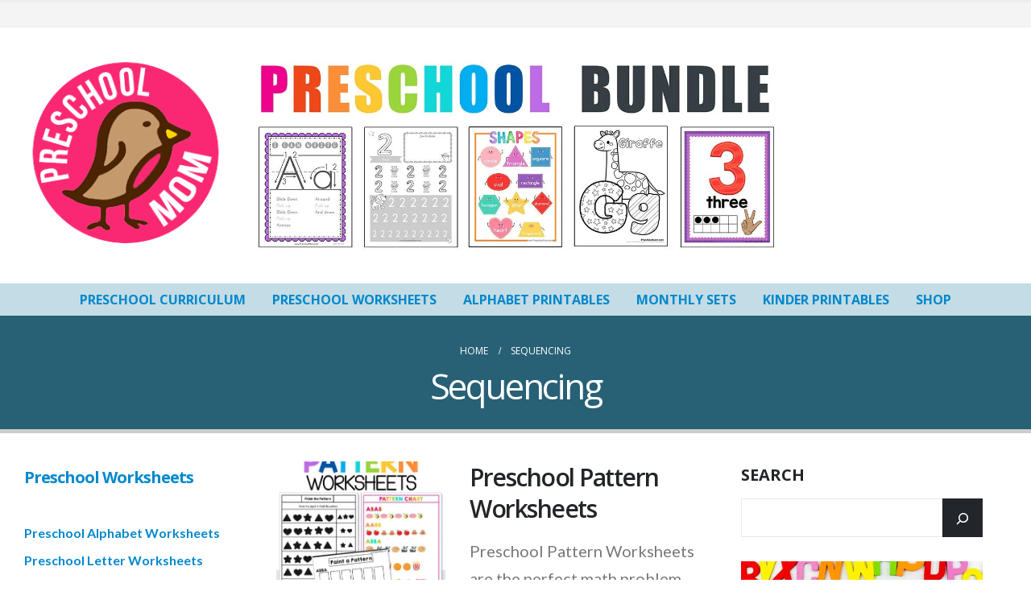

--- FILE ---
content_type: text/html; charset=UTF-8
request_url: https://preschoolmom.com/category/sequencing/
body_size: 47220
content:
	<!DOCTYPE html>
	<html class=""  lang="en-US">
	<head><meta http-equiv="Content-Type" content="text/html; charset=UTF-8" /><script>if(navigator.userAgent.match(/MSIE|Internet Explorer/i)||navigator.userAgent.match(/Trident\/7\..*?rv:11/i)){var href=document.location.href;if(!href.match(/[?&]nowprocket/)){if(href.indexOf("?")==-1){if(href.indexOf("#")==-1){document.location.href=href+"?nowprocket=1"}else{document.location.href=href.replace("#","?nowprocket=1#")}}else{if(href.indexOf("#")==-1){document.location.href=href+"&nowprocket=1"}else{document.location.href=href.replace("#","&nowprocket=1#")}}}}</script><script>(()=>{class RocketLazyLoadScripts{constructor(){this.v="2.0.4",this.userEvents=["keydown","keyup","mousedown","mouseup","mousemove","mouseover","mouseout","touchmove","touchstart","touchend","touchcancel","wheel","click","dblclick","input"],this.attributeEvents=["onblur","onclick","oncontextmenu","ondblclick","onfocus","onmousedown","onmouseenter","onmouseleave","onmousemove","onmouseout","onmouseover","onmouseup","onmousewheel","onscroll","onsubmit"]}async t(){this.i(),this.o(),/iP(ad|hone)/.test(navigator.userAgent)&&this.h(),this.u(),this.l(this),this.m(),this.k(this),this.p(this),this._(),await Promise.all([this.R(),this.L()]),this.lastBreath=Date.now(),this.S(this),this.P(),this.D(),this.O(),this.M(),await this.C(this.delayedScripts.normal),await this.C(this.delayedScripts.defer),await this.C(this.delayedScripts.async),await this.T(),await this.F(),await this.j(),await this.A(),window.dispatchEvent(new Event("rocket-allScriptsLoaded")),this.everythingLoaded=!0,this.lastTouchEnd&&await new Promise(t=>setTimeout(t,500-Date.now()+this.lastTouchEnd)),this.I(),this.H(),this.U(),this.W()}i(){this.CSPIssue=sessionStorage.getItem("rocketCSPIssue"),document.addEventListener("securitypolicyviolation",t=>{this.CSPIssue||"script-src-elem"!==t.violatedDirective||"data"!==t.blockedURI||(this.CSPIssue=!0,sessionStorage.setItem("rocketCSPIssue",!0))},{isRocket:!0})}o(){window.addEventListener("pageshow",t=>{this.persisted=t.persisted,this.realWindowLoadedFired=!0},{isRocket:!0}),window.addEventListener("pagehide",()=>{this.onFirstUserAction=null},{isRocket:!0})}h(){let t;function e(e){t=e}window.addEventListener("touchstart",e,{isRocket:!0}),window.addEventListener("touchend",function i(o){o.changedTouches[0]&&t.changedTouches[0]&&Math.abs(o.changedTouches[0].pageX-t.changedTouches[0].pageX)<10&&Math.abs(o.changedTouches[0].pageY-t.changedTouches[0].pageY)<10&&o.timeStamp-t.timeStamp<200&&(window.removeEventListener("touchstart",e,{isRocket:!0}),window.removeEventListener("touchend",i,{isRocket:!0}),"INPUT"===o.target.tagName&&"text"===o.target.type||(o.target.dispatchEvent(new TouchEvent("touchend",{target:o.target,bubbles:!0})),o.target.dispatchEvent(new MouseEvent("mouseover",{target:o.target,bubbles:!0})),o.target.dispatchEvent(new PointerEvent("click",{target:o.target,bubbles:!0,cancelable:!0,detail:1,clientX:o.changedTouches[0].clientX,clientY:o.changedTouches[0].clientY})),event.preventDefault()))},{isRocket:!0})}q(t){this.userActionTriggered||("mousemove"!==t.type||this.firstMousemoveIgnored?"keyup"===t.type||"mouseover"===t.type||"mouseout"===t.type||(this.userActionTriggered=!0,this.onFirstUserAction&&this.onFirstUserAction()):this.firstMousemoveIgnored=!0),"click"===t.type&&t.preventDefault(),t.stopPropagation(),t.stopImmediatePropagation(),"touchstart"===this.lastEvent&&"touchend"===t.type&&(this.lastTouchEnd=Date.now()),"click"===t.type&&(this.lastTouchEnd=0),this.lastEvent=t.type,t.composedPath&&t.composedPath()[0].getRootNode()instanceof ShadowRoot&&(t.rocketTarget=t.composedPath()[0]),this.savedUserEvents.push(t)}u(){this.savedUserEvents=[],this.userEventHandler=this.q.bind(this),this.userEvents.forEach(t=>window.addEventListener(t,this.userEventHandler,{passive:!1,isRocket:!0})),document.addEventListener("visibilitychange",this.userEventHandler,{isRocket:!0})}U(){this.userEvents.forEach(t=>window.removeEventListener(t,this.userEventHandler,{passive:!1,isRocket:!0})),document.removeEventListener("visibilitychange",this.userEventHandler,{isRocket:!0}),this.savedUserEvents.forEach(t=>{(t.rocketTarget||t.target).dispatchEvent(new window[t.constructor.name](t.type,t))})}m(){const t="return false",e=Array.from(this.attributeEvents,t=>"data-rocket-"+t),i="["+this.attributeEvents.join("],[")+"]",o="[data-rocket-"+this.attributeEvents.join("],[data-rocket-")+"]",s=(e,i,o)=>{o&&o!==t&&(e.setAttribute("data-rocket-"+i,o),e["rocket"+i]=new Function("event",o),e.setAttribute(i,t))};new MutationObserver(t=>{for(const n of t)"attributes"===n.type&&(n.attributeName.startsWith("data-rocket-")||this.everythingLoaded?n.attributeName.startsWith("data-rocket-")&&this.everythingLoaded&&this.N(n.target,n.attributeName.substring(12)):s(n.target,n.attributeName,n.target.getAttribute(n.attributeName))),"childList"===n.type&&n.addedNodes.forEach(t=>{if(t.nodeType===Node.ELEMENT_NODE)if(this.everythingLoaded)for(const i of[t,...t.querySelectorAll(o)])for(const t of i.getAttributeNames())e.includes(t)&&this.N(i,t.substring(12));else for(const e of[t,...t.querySelectorAll(i)])for(const t of e.getAttributeNames())this.attributeEvents.includes(t)&&s(e,t,e.getAttribute(t))})}).observe(document,{subtree:!0,childList:!0,attributeFilter:[...this.attributeEvents,...e]})}I(){this.attributeEvents.forEach(t=>{document.querySelectorAll("[data-rocket-"+t+"]").forEach(e=>{this.N(e,t)})})}N(t,e){const i=t.getAttribute("data-rocket-"+e);i&&(t.setAttribute(e,i),t.removeAttribute("data-rocket-"+e))}k(t){Object.defineProperty(HTMLElement.prototype,"onclick",{get(){return this.rocketonclick||null},set(e){this.rocketonclick=e,this.setAttribute(t.everythingLoaded?"onclick":"data-rocket-onclick","this.rocketonclick(event)")}})}S(t){function e(e,i){let o=e[i];e[i]=null,Object.defineProperty(e,i,{get:()=>o,set(s){t.everythingLoaded?o=s:e["rocket"+i]=o=s}})}e(document,"onreadystatechange"),e(window,"onload"),e(window,"onpageshow");try{Object.defineProperty(document,"readyState",{get:()=>t.rocketReadyState,set(e){t.rocketReadyState=e},configurable:!0}),document.readyState="loading"}catch(t){console.log("WPRocket DJE readyState conflict, bypassing")}}l(t){this.originalAddEventListener=EventTarget.prototype.addEventListener,this.originalRemoveEventListener=EventTarget.prototype.removeEventListener,this.savedEventListeners=[],EventTarget.prototype.addEventListener=function(e,i,o){o&&o.isRocket||!t.B(e,this)&&!t.userEvents.includes(e)||t.B(e,this)&&!t.userActionTriggered||e.startsWith("rocket-")||t.everythingLoaded?t.originalAddEventListener.call(this,e,i,o):(t.savedEventListeners.push({target:this,remove:!1,type:e,func:i,options:o}),"mouseenter"!==e&&"mouseleave"!==e||t.originalAddEventListener.call(this,e,t.savedUserEvents.push,o))},EventTarget.prototype.removeEventListener=function(e,i,o){o&&o.isRocket||!t.B(e,this)&&!t.userEvents.includes(e)||t.B(e,this)&&!t.userActionTriggered||e.startsWith("rocket-")||t.everythingLoaded?t.originalRemoveEventListener.call(this,e,i,o):t.savedEventListeners.push({target:this,remove:!0,type:e,func:i,options:o})}}J(t,e){this.savedEventListeners=this.savedEventListeners.filter(i=>{let o=i.type,s=i.target||window;return e!==o||t!==s||(this.B(o,s)&&(i.type="rocket-"+o),this.$(i),!1)})}H(){EventTarget.prototype.addEventListener=this.originalAddEventListener,EventTarget.prototype.removeEventListener=this.originalRemoveEventListener,this.savedEventListeners.forEach(t=>this.$(t))}$(t){t.remove?this.originalRemoveEventListener.call(t.target,t.type,t.func,t.options):this.originalAddEventListener.call(t.target,t.type,t.func,t.options)}p(t){let e;function i(e){return t.everythingLoaded?e:e.split(" ").map(t=>"load"===t||t.startsWith("load.")?"rocket-jquery-load":t).join(" ")}function o(o){function s(e){const s=o.fn[e];o.fn[e]=o.fn.init.prototype[e]=function(){return this[0]===window&&t.userActionTriggered&&("string"==typeof arguments[0]||arguments[0]instanceof String?arguments[0]=i(arguments[0]):"object"==typeof arguments[0]&&Object.keys(arguments[0]).forEach(t=>{const e=arguments[0][t];delete arguments[0][t],arguments[0][i(t)]=e})),s.apply(this,arguments),this}}if(o&&o.fn&&!t.allJQueries.includes(o)){const e={DOMContentLoaded:[],"rocket-DOMContentLoaded":[]};for(const t in e)document.addEventListener(t,()=>{e[t].forEach(t=>t())},{isRocket:!0});o.fn.ready=o.fn.init.prototype.ready=function(i){function s(){parseInt(o.fn.jquery)>2?setTimeout(()=>i.bind(document)(o)):i.bind(document)(o)}return"function"==typeof i&&(t.realDomReadyFired?!t.userActionTriggered||t.fauxDomReadyFired?s():e["rocket-DOMContentLoaded"].push(s):e.DOMContentLoaded.push(s)),o([])},s("on"),s("one"),s("off"),t.allJQueries.push(o)}e=o}t.allJQueries=[],o(window.jQuery),Object.defineProperty(window,"jQuery",{get:()=>e,set(t){o(t)}})}P(){const t=new Map;document.write=document.writeln=function(e){const i=document.currentScript,o=document.createRange(),s=i.parentElement;let n=t.get(i);void 0===n&&(n=i.nextSibling,t.set(i,n));const c=document.createDocumentFragment();o.setStart(c,0),c.appendChild(o.createContextualFragment(e)),s.insertBefore(c,n)}}async R(){return new Promise(t=>{this.userActionTriggered?t():this.onFirstUserAction=t})}async L(){return new Promise(t=>{document.addEventListener("DOMContentLoaded",()=>{this.realDomReadyFired=!0,t()},{isRocket:!0})})}async j(){return this.realWindowLoadedFired?Promise.resolve():new Promise(t=>{window.addEventListener("load",t,{isRocket:!0})})}M(){this.pendingScripts=[];this.scriptsMutationObserver=new MutationObserver(t=>{for(const e of t)e.addedNodes.forEach(t=>{"SCRIPT"!==t.tagName||t.noModule||t.isWPRocket||this.pendingScripts.push({script:t,promise:new Promise(e=>{const i=()=>{const i=this.pendingScripts.findIndex(e=>e.script===t);i>=0&&this.pendingScripts.splice(i,1),e()};t.addEventListener("load",i,{isRocket:!0}),t.addEventListener("error",i,{isRocket:!0}),setTimeout(i,1e3)})})})}),this.scriptsMutationObserver.observe(document,{childList:!0,subtree:!0})}async F(){await this.X(),this.pendingScripts.length?(await this.pendingScripts[0].promise,await this.F()):this.scriptsMutationObserver.disconnect()}D(){this.delayedScripts={normal:[],async:[],defer:[]},document.querySelectorAll("script[type$=rocketlazyloadscript]").forEach(t=>{t.hasAttribute("data-rocket-src")?t.hasAttribute("async")&&!1!==t.async?this.delayedScripts.async.push(t):t.hasAttribute("defer")&&!1!==t.defer||"module"===t.getAttribute("data-rocket-type")?this.delayedScripts.defer.push(t):this.delayedScripts.normal.push(t):this.delayedScripts.normal.push(t)})}async _(){await this.L();let t=[];document.querySelectorAll("script[type$=rocketlazyloadscript][data-rocket-src]").forEach(e=>{let i=e.getAttribute("data-rocket-src");if(i&&!i.startsWith("data:")){i.startsWith("//")&&(i=location.protocol+i);try{const o=new URL(i).origin;o!==location.origin&&t.push({src:o,crossOrigin:e.crossOrigin||"module"===e.getAttribute("data-rocket-type")})}catch(t){}}}),t=[...new Map(t.map(t=>[JSON.stringify(t),t])).values()],this.Y(t,"preconnect")}async G(t){if(await this.K(),!0!==t.noModule||!("noModule"in HTMLScriptElement.prototype))return new Promise(e=>{let i;function o(){(i||t).setAttribute("data-rocket-status","executed"),e()}try{if(navigator.userAgent.includes("Firefox/")||""===navigator.vendor||this.CSPIssue)i=document.createElement("script"),[...t.attributes].forEach(t=>{let e=t.nodeName;"type"!==e&&("data-rocket-type"===e&&(e="type"),"data-rocket-src"===e&&(e="src"),i.setAttribute(e,t.nodeValue))}),t.text&&(i.text=t.text),t.nonce&&(i.nonce=t.nonce),i.hasAttribute("src")?(i.addEventListener("load",o,{isRocket:!0}),i.addEventListener("error",()=>{i.setAttribute("data-rocket-status","failed-network"),e()},{isRocket:!0}),setTimeout(()=>{i.isConnected||e()},1)):(i.text=t.text,o()),i.isWPRocket=!0,t.parentNode.replaceChild(i,t);else{const i=t.getAttribute("data-rocket-type"),s=t.getAttribute("data-rocket-src");i?(t.type=i,t.removeAttribute("data-rocket-type")):t.removeAttribute("type"),t.addEventListener("load",o,{isRocket:!0}),t.addEventListener("error",i=>{this.CSPIssue&&i.target.src.startsWith("data:")?(console.log("WPRocket: CSP fallback activated"),t.removeAttribute("src"),this.G(t).then(e)):(t.setAttribute("data-rocket-status","failed-network"),e())},{isRocket:!0}),s?(t.fetchPriority="high",t.removeAttribute("data-rocket-src"),t.src=s):t.src="data:text/javascript;base64,"+window.btoa(unescape(encodeURIComponent(t.text)))}}catch(i){t.setAttribute("data-rocket-status","failed-transform"),e()}});t.setAttribute("data-rocket-status","skipped")}async C(t){const e=t.shift();return e?(e.isConnected&&await this.G(e),this.C(t)):Promise.resolve()}O(){this.Y([...this.delayedScripts.normal,...this.delayedScripts.defer,...this.delayedScripts.async],"preload")}Y(t,e){this.trash=this.trash||[];let i=!0;var o=document.createDocumentFragment();t.forEach(t=>{const s=t.getAttribute&&t.getAttribute("data-rocket-src")||t.src;if(s&&!s.startsWith("data:")){const n=document.createElement("link");n.href=s,n.rel=e,"preconnect"!==e&&(n.as="script",n.fetchPriority=i?"high":"low"),t.getAttribute&&"module"===t.getAttribute("data-rocket-type")&&(n.crossOrigin=!0),t.crossOrigin&&(n.crossOrigin=t.crossOrigin),t.integrity&&(n.integrity=t.integrity),t.nonce&&(n.nonce=t.nonce),o.appendChild(n),this.trash.push(n),i=!1}}),document.head.appendChild(o)}W(){this.trash.forEach(t=>t.remove())}async T(){try{document.readyState="interactive"}catch(t){}this.fauxDomReadyFired=!0;try{await this.K(),this.J(document,"readystatechange"),document.dispatchEvent(new Event("rocket-readystatechange")),await this.K(),document.rocketonreadystatechange&&document.rocketonreadystatechange(),await this.K(),this.J(document,"DOMContentLoaded"),document.dispatchEvent(new Event("rocket-DOMContentLoaded")),await this.K(),this.J(window,"DOMContentLoaded"),window.dispatchEvent(new Event("rocket-DOMContentLoaded"))}catch(t){console.error(t)}}async A(){try{document.readyState="complete"}catch(t){}try{await this.K(),this.J(document,"readystatechange"),document.dispatchEvent(new Event("rocket-readystatechange")),await this.K(),document.rocketonreadystatechange&&document.rocketonreadystatechange(),await this.K(),this.J(window,"load"),window.dispatchEvent(new Event("rocket-load")),await this.K(),window.rocketonload&&window.rocketonload(),await this.K(),this.allJQueries.forEach(t=>t(window).trigger("rocket-jquery-load")),await this.K(),this.J(window,"pageshow");const t=new Event("rocket-pageshow");t.persisted=this.persisted,window.dispatchEvent(t),await this.K(),window.rocketonpageshow&&window.rocketonpageshow({persisted:this.persisted})}catch(t){console.error(t)}}async K(){Date.now()-this.lastBreath>45&&(await this.X(),this.lastBreath=Date.now())}async X(){return document.hidden?new Promise(t=>setTimeout(t)):new Promise(t=>requestAnimationFrame(t))}B(t,e){return e===document&&"readystatechange"===t||(e===document&&"DOMContentLoaded"===t||(e===window&&"DOMContentLoaded"===t||(e===window&&"load"===t||e===window&&"pageshow"===t)))}static run(){(new RocketLazyLoadScripts).t()}}RocketLazyLoadScripts.run()})();</script>
		<meta http-equiv="X-UA-Compatible" content="IE=edge" />
		
		<meta name="viewport" content="width=device-width, initial-scale=1, minimum-scale=1" />

		<link rel="profile" href="https://gmpg.org/xfn/11" />
		<link rel="pingback" href="https://preschoolmom.com/xmlrpc.php" />
		<link href='https://scripts.mediavine.com/' rel='preconnect' crossorigin><link href='https://video.mediavine.com' rel='preconnect' crossorigin><link href='https://exchange.mediavine.com' rel='preconnect' crossorigin><link href='https://sync.srv.stackadapt.com' rel='preconnect' crossorigin><link href='https://dmx.districtm.io' rel='preconnect' crossorigin><link href='https://districtm-match.dotomi.com' rel='preconnect' crossorigin><link href='https://u.acuityplatform.com' rel='preconnect' crossorigin><link href='https://x.bidswitch.net' rel='preconnect' crossorigin><link href='https://cdn.districtm.io' rel='preconnect' crossorigin><link href='https://bam.nr-data.net' rel='preconnect' crossorigin><link href='https://match.adsrvr.org' rel='preconnect' crossorigin><meta name='robots' content='index, follow, max-image-preview:large, max-snippet:-1, max-video-preview:-1' />
	<style></style>
	<link rel='preload' href='https://i2.wp.com/www.preschoolmom.com/wp-content/uploads/2019/02/cropped-PMOMSquare.png' as='image' />
<link rel='preload' href='https://i2.wp.com/www.preschoolmom.com/wp-content/uploads/2019/07/FineMotorActivities-1.jpg' as='image' />

	<!-- This site is optimized with the Yoast SEO plugin v26.7 - https://yoast.com/wordpress/plugins/seo/ -->
	<title>Sequencing Archives - Preschool Mom</title><link rel="preload" href="https://preschoolmom.com/wp-content/uploads/2015/09/Logo.png" as="image"><link rel="preload" href="https://preschoolmom.com/wp-content/uploads/2022/05/PreschoolBundle-1024x1024.jpg" as="image"><link rel="preload" href="https://i2.wp.com/www.preschoolmom.com/wp-content/uploads/2024/04/PMomLogo.png" as="image" fetchpriority="high"><link rel="preload" href="https://i2.wp.com/www.preschoolmom.com/wp-content/uploads/2024/04/HomeschoolPreschoolCurriculumSmall-1200x432.jpg" as="image" fetchpriority="high"><link rel="preload" href="https://i2.wp.com/www.preschoolmom.com/wp-content/uploads/2022/08/PrescoolPattenWorksheets-463x348.jpg" as="image" imagesrcset="https://i2.wp.com/www.preschoolmom.com/wp-content/uploads/2022/08/PrescoolPattenWorksheets-463x348.jpg 463w, https://i2.wp.com/www.preschoolmom.com/wp-content/uploads/2022/08/PrescoolPattenWorksheets-400x300.jpg 400w" imagesizes="(max-width: 463px) 100vw, 463px" fetchpriority="high"><link rel="preload" href="https://i2.wp.com/www.preschoolmom.com/wp-content/uploads/2019/03/ButterflyActivities.jpg" as="image" fetchpriority="high">
<link data-rocket-prefetch href="https://forms.aweber.com" rel="dns-prefetch">
<link data-rocket-prefetch href="https://i2.wp.com" rel="dns-prefetch">
<link data-rocket-prefetch href="https://fonts.googleapis.com" rel="dns-prefetch">
<link data-rocket-prefetch href="https://scripts.mediavine.com" rel="dns-prefetch">
<link data-rocket-prefetch href="https://www.googletagmanager.com" rel="dns-prefetch">
<link data-rocket-preload as="style" href="https://fonts.googleapis.com/css?display=swap&family=Open%20Sans%3A300%2C400%2C500%2C600%2C700%2C800&#038;display=swap" rel="preload">
<link href="https://fonts.googleapis.com/css?display=swap&family=Open%20Sans%3A300%2C400%2C500%2C600%2C700%2C800&#038;display=swap" media="print" onload="this.media=&#039;all&#039;" rel="stylesheet">
<style id="wpr-usedcss">img:is([sizes=auto i],[sizes^="auto," i]){contain-intrinsic-size:3000px 1500px}@font-face{font-family:'Open Sans';font-style:normal;font-weight:300;font-stretch:100%;font-display:swap;src:url(https://fonts.gstatic.com/s/opensans/v44/memvYaGs126MiZpBA-UvWbX2vVnXBbObj2OVTS-muw.woff2) format('woff2');unicode-range:U+0000-00FF,U+0131,U+0152-0153,U+02BB-02BC,U+02C6,U+02DA,U+02DC,U+0304,U+0308,U+0329,U+2000-206F,U+20AC,U+2122,U+2191,U+2193,U+2212,U+2215,U+FEFF,U+FFFD}@font-face{font-family:'Open Sans';font-style:normal;font-weight:400;font-stretch:100%;font-display:swap;src:url(https://fonts.gstatic.com/s/opensans/v44/memvYaGs126MiZpBA-UvWbX2vVnXBbObj2OVTS-muw.woff2) format('woff2');unicode-range:U+0000-00FF,U+0131,U+0152-0153,U+02BB-02BC,U+02C6,U+02DA,U+02DC,U+0304,U+0308,U+0329,U+2000-206F,U+20AC,U+2122,U+2191,U+2193,U+2212,U+2215,U+FEFF,U+FFFD}@font-face{font-family:'Open Sans';font-style:normal;font-weight:500;font-stretch:100%;font-display:swap;src:url(https://fonts.gstatic.com/s/opensans/v44/memvYaGs126MiZpBA-UvWbX2vVnXBbObj2OVTS-muw.woff2) format('woff2');unicode-range:U+0000-00FF,U+0131,U+0152-0153,U+02BB-02BC,U+02C6,U+02DA,U+02DC,U+0304,U+0308,U+0329,U+2000-206F,U+20AC,U+2122,U+2191,U+2193,U+2212,U+2215,U+FEFF,U+FFFD}@font-face{font-family:'Open Sans';font-style:normal;font-weight:600;font-stretch:100%;font-display:swap;src:url(https://fonts.gstatic.com/s/opensans/v44/memvYaGs126MiZpBA-UvWbX2vVnXBbObj2OVTS-muw.woff2) format('woff2');unicode-range:U+0000-00FF,U+0131,U+0152-0153,U+02BB-02BC,U+02C6,U+02DA,U+02DC,U+0304,U+0308,U+0329,U+2000-206F,U+20AC,U+2122,U+2191,U+2193,U+2212,U+2215,U+FEFF,U+FFFD}@font-face{font-family:'Open Sans';font-style:normal;font-weight:700;font-stretch:100%;font-display:swap;src:url(https://fonts.gstatic.com/s/opensans/v44/memvYaGs126MiZpBA-UvWbX2vVnXBbObj2OVTS-muw.woff2) format('woff2');unicode-range:U+0000-00FF,U+0131,U+0152-0153,U+02BB-02BC,U+02C6,U+02DA,U+02DC,U+0304,U+0308,U+0329,U+2000-206F,U+20AC,U+2122,U+2191,U+2193,U+2212,U+2215,U+FEFF,U+FFFD}@font-face{font-family:'Open Sans';font-style:normal;font-weight:800;font-stretch:100%;font-display:swap;src:url(https://fonts.gstatic.com/s/opensans/v44/memvYaGs126MiZpBA-UvWbX2vVnXBbObj2OVTS-muw.woff2) format('woff2');unicode-range:U+0000-00FF,U+0131,U+0152-0153,U+02BB-02BC,U+02C6,U+02DA,U+02DC,U+0304,U+0308,U+0329,U+2000-206F,U+20AC,U+2122,U+2191,U+2193,U+2212,U+2215,U+FEFF,U+FFFD}.twb_elementor_control_title{font-size:12px;font-weight:700;line-height:18px;vertical-align:middle;display:flex;align-items:center;margin-bottom:2px;color:#1e1e1e}.twb-dismiss-container.twb-hidden,.twb-hidden,.twb-score-container.twb-hidden,.twb-score-disabled-container.twb-hidden,.twb-score-overlay.twb-hidden{display:none}.twb-notoptimized a,a.twb-see-score{color:#3a70ad;text-decoration:underline;cursor:pointer}.twb-optimized:before{background:url(https://preschoolmom.com/wp-content/plugins/photo-gallery/booster/assets/images/not_optimized.svg) no-repeat padding-box}.twb-notoptimized:before{background:url(https://preschoolmom.com/wp-content/plugins/photo-gallery/booster/assets/images/check_score.svg) no-repeat padding-box}.twb-optimizing:before{background:url(https://preschoolmom.com/wp-content/plugins/photo-gallery/booster/assets/images/loader.svg) no-repeat padding-box;margin:8px 2px;animation:1s linear infinite rotation;width:14px;height:14px;top:-6px}.twb-dismiss-container,.twb-score-container,.twb-score-disabled-container{display:flex;flex-direction:column;padding:20px 25px;background:no-repeat padding-box #23282d;border:1px solid #fffFFF1A;border-radius:6px;color:#fff;position:absolute;z-index:10;margin-top:-2px;width:350px}.twb-dismiss-container{flex-direction:row;width:250px}#wpadminbar .twb-score-overlay,.twb-score-overlay{height:32px;z-index:10;position:absolute;background-color:#2e3338!important;align-items:center;justify-content:center}#wpadminbar .twb-loader,.twb-loader{background:url(https://preschoolmom.com/wp-content/plugins/photo-gallery/booster/assets/images/loader.svg) no-repeat padding-box;animation:1s linear infinite rotation;width:14px;height:14px}#wpadminbar .twb-reload,.twb-reload{background:url(https://preschoolmom.com/wp-content/plugins/photo-gallery/booster/assets/images/reload.svg) no-repeat padding-box;width:28px;height:28px;cursor:pointer}#wpadminbar .twb-score-mobile,.twb-score-mobile{margin-right:10px}#wpadminbar .twb-score-desktop,#wpadminbar .twb-score-mobile,.twb-score-desktop,.twb-score-mobile{display:flex;width:150px;padding:10px;background:no-repeat padding-box #fffFFF0D;border-radius:6px}#wpadminbar .twb-score-circle,.twb-score-circle{width:30px;height:30px;position:relative;border-radius:50%;margin-right:12px;background:no-repeat padding-box #fffFFF0D}#wpadminbar .twb-score0,.twb-score0{background:url(https://preschoolmom.com/wp-content/plugins/photo-gallery/booster/assets/images/red-info.svg) no-repeat #fd3C310D;background-size:30px;width:30px;height:30px;position:absolute;left:-15px;top:-15px;border-radius:30px}#wpadminbar .twb-score-circle .twb-score-circle-animated,.twb-score-circle .twb-score-circle-animated{position:absolute;left:50%;top:50%;-webkit-transform:translate(-50%,-50%);-moz-transform:translate(-50%,-50%);transform:translate(-50%,-50%);text-align:center;font:bold 12px/18px Open Sans;letter-spacing:0}#wp-admin-bar-twb_adminbar_info{height:25px}#wpadminbar .twb_admin_bar_menu_header{display:flex;align-items:center;height:25px;padding:2px 8px;box-sizing:border-box;border-radius:2px;color:#fff;font-size:12px;line-height:18px;letter-spacing:.1px;font-weight:700;font-family:'Open Sans';background-color:#22b339;margin-top:3px}#wpadminbar .twb_not_optimized_logo{color:#fff;font-size:12px;line-height:18px;letter-spacing:.1px;font-weight:700;font-family:'Open Sans'}#wpadminbar .twb_admin_bar_menu_header.twb_not_optimized{background-color:transparent}#wpadminbar .twb_admin_bar_menu_header img{width:18px;cursor:pointer;margin-right:4px}#wpadminbar .twb_admin_bar_menu_header.twb_not_optimized img{width:12px;cursor:pointer;margin-right:7px}@keyframes rotation{from{transform:rotate(0)}to{transform:rotate(359deg)}}#wpadminbar .twb_admin_bar_menu{height:100%;cursor:pointer}#wpadminbar div.twb_admin_bar_menu_main{position:absolute;background:0 0;display:block;padding-top:10px;left:10px;font-family:'Open Sans'}#wpadminbar .twb_admin_bar_menu_content{display:inline-block;width:400px;height:auto;padding:25px 25px 20px;background-color:#23282d;border:1px solid #fffFFF1A;border-radius:6px;box-sizing:border-box;font-family:'Open Sans'}#wpadminbar .twb_admin_bar_menu_content .twb_score_inprogress span{display:inline-block;width:16px;height:16px;background-size:16px!important;margin-left:0;margin-right:5px;background:url(https://preschoolmom.com/wp-content/plugins/photo-gallery/booster/assets/images/loader_green.svg) no-repeat padding-box;animation:1s linear infinite rotation;background-position:top 2px}#wpadminbar .twb_admin_bar_menu_content .twb_check_score_button{width:180px;height:30px;line-height:30px;box-sizing:border-box;text-decoration:none;background-color:#22b339;color:#fff;border-radius:4px;text-align:center;margin-top:20px;float:right;cursor:pointer}#wpadminbar .twb_admin_bar_menu_main hr{height:1px;background-color:#fffFFF1A;margin:20px 0;border:none}#wpadminbar .twb-score-container{border:none}#wpadminbar .twb-score-circle .twb-score-circle-animated{color:#fff!important}#wpadminbar .twb-load-time{line-height:0}#wpadminbar .twb-score-circle,.twb-score-circle{margin-right:8px}#wpadminbar .twb-hidden{display:none!important}:root :where(.wp-block-image figcaption){color:#555;font-size:13px;text-align:center}.wp-block-image{margin:0 0 1em}.wp-block-search .wp-block-search__label{font-weight:700}.wp-block-search__button{border:1px solid #ccc;padding:.375em .625em}:where(.wp-block-group.has-background){padding:1.25em 2.375em}:root :where(.wp-block-template-part.has-background){margin-bottom:0;margin-top:0;padding:1.25em 2.375em}.wp-block-button__link{color:#fff;background-color:#32373c;border-radius:9999px;box-shadow:none;text-decoration:none;padding:calc(.667em + 2px) calc(1.333em + 2px);font-size:1.125em}:root{--wp--preset--aspect-ratio--square:1;--wp--preset--aspect-ratio--4-3:4/3;--wp--preset--aspect-ratio--3-4:3/4;--wp--preset--aspect-ratio--3-2:3/2;--wp--preset--aspect-ratio--2-3:2/3;--wp--preset--aspect-ratio--16-9:16/9;--wp--preset--aspect-ratio--9-16:9/16;--wp--preset--color--black:#000000;--wp--preset--color--cyan-bluish-gray:#abb8c3;--wp--preset--color--white:#ffffff;--wp--preset--color--pale-pink:#f78da7;--wp--preset--color--vivid-red:#cf2e2e;--wp--preset--color--luminous-vivid-orange:#ff6900;--wp--preset--color--luminous-vivid-amber:#fcb900;--wp--preset--color--light-green-cyan:#7bdcb5;--wp--preset--color--vivid-green-cyan:#00d084;--wp--preset--color--pale-cyan-blue:#8ed1fc;--wp--preset--color--vivid-cyan-blue:#0693e3;--wp--preset--color--vivid-purple:#9b51e0;--wp--preset--color--primary:var(--porto-primary-color);--wp--preset--color--secondary:var(--porto-secondary-color);--wp--preset--color--tertiary:var(--porto-tertiary-color);--wp--preset--color--quaternary:var(--porto-quaternary-color);--wp--preset--color--dark:var(--porto-dark-color);--wp--preset--color--light:var(--porto-light-color);--wp--preset--color--primary-hover:var(--porto-primary-light-5);--wp--preset--gradient--vivid-cyan-blue-to-vivid-purple:linear-gradient(135deg,rgba(6, 147, 227, 1) 0%,rgb(155, 81, 224) 100%);--wp--preset--gradient--light-green-cyan-to-vivid-green-cyan:linear-gradient(135deg,rgb(122, 220, 180) 0%,rgb(0, 208, 130) 100%);--wp--preset--gradient--luminous-vivid-amber-to-luminous-vivid-orange:linear-gradient(135deg,rgba(252, 185, 0, 1) 0%,rgba(255, 105, 0, 1) 100%);--wp--preset--gradient--luminous-vivid-orange-to-vivid-red:linear-gradient(135deg,rgba(255, 105, 0, 1) 0%,rgb(207, 46, 46) 100%);--wp--preset--gradient--very-light-gray-to-cyan-bluish-gray:linear-gradient(135deg,rgb(238, 238, 238) 0%,rgb(169, 184, 195) 100%);--wp--preset--gradient--cool-to-warm-spectrum:linear-gradient(135deg,rgb(74, 234, 220) 0%,rgb(151, 120, 209) 20%,rgb(207, 42, 186) 40%,rgb(238, 44, 130) 60%,rgb(251, 105, 98) 80%,rgb(254, 248, 76) 100%);--wp--preset--gradient--blush-light-purple:linear-gradient(135deg,rgb(255, 206, 236) 0%,rgb(152, 150, 240) 100%);--wp--preset--gradient--blush-bordeaux:linear-gradient(135deg,rgb(254, 205, 165) 0%,rgb(254, 45, 45) 50%,rgb(107, 0, 62) 100%);--wp--preset--gradient--luminous-dusk:linear-gradient(135deg,rgb(255, 203, 112) 0%,rgb(199, 81, 192) 50%,rgb(65, 88, 208) 100%);--wp--preset--gradient--pale-ocean:linear-gradient(135deg,rgb(255, 245, 203) 0%,rgb(182, 227, 212) 50%,rgb(51, 167, 181) 100%);--wp--preset--gradient--electric-grass:linear-gradient(135deg,rgb(202, 248, 128) 0%,rgb(113, 206, 126) 100%);--wp--preset--gradient--midnight:linear-gradient(135deg,rgb(2, 3, 129) 0%,rgb(40, 116, 252) 100%);--wp--preset--font-size--small:13px;--wp--preset--font-size--medium:20px;--wp--preset--font-size--large:36px;--wp--preset--font-size--x-large:42px;--wp--preset--spacing--20:0.44rem;--wp--preset--spacing--30:0.67rem;--wp--preset--spacing--40:1rem;--wp--preset--spacing--50:1.5rem;--wp--preset--spacing--60:2.25rem;--wp--preset--spacing--70:3.38rem;--wp--preset--spacing--80:5.06rem;--wp--preset--shadow--natural:6px 6px 9px rgba(0, 0, 0, .2);--wp--preset--shadow--deep:12px 12px 50px rgba(0, 0, 0, .4);--wp--preset--shadow--sharp:6px 6px 0px rgba(0, 0, 0, .2);--wp--preset--shadow--outlined:6px 6px 0px -3px rgba(255, 255, 255, 1),6px 6px rgba(0, 0, 0, 1);--wp--preset--shadow--crisp:6px 6px 0px rgba(0, 0, 0, 1)}:where(.is-layout-flex){gap:.5em}:where(.is-layout-grid){gap:.5em}body .is-layout-flex{display:flex}.is-layout-flex{flex-wrap:wrap;align-items:center}.is-layout-flex>:is(*,div){margin:0}.has-medium-font-size{font-size:var(--wp--preset--font-size--medium)!important}:where(.wp-block-post-template.is-layout-flex){gap:1.25em}:where(.wp-block-post-template.is-layout-grid){gap:1.25em}:where(.wp-block-columns.is-layout-flex){gap:2em}:where(.wp-block-columns.is-layout-grid){gap:2em}:root :where(.wp-block-pullquote){font-size:1.5em;line-height:1.6}#header,.sticky-header .header-main.sticky{border-top:3px solid #ededed}.page-top ul.breadcrumb{-ms-flex-pack:center;justify-content:center}.page-top .page-title{font-weight:700}@media (min-width:1500px){.left-sidebar.col-lg-3,.right-sidebar.col-lg-3{width:20%}.main-content.col-lg-9{width:80%}.main-content.col-lg-6{width:60%}}header .porto-block .container-fluid{padding-left:0;padding-right:0;margin-right:0!important}:root{--porto-grid-gutter-width:30px;--porto-color-dark:#1d2127;--porto-primary-color:#0088cc;--porto-primary-color-inverse:#ffffff;--porto-secondary-color:#e36159;--porto-secondary-color-inverse:#ffffff;--porto-tertiary-color:#2baab1;--porto-tertiary-color-inverse:#ffffff;--porto-quaternary-color:#383f48;--porto-quaternary-color-inverse:#ffffff;--porto-dark-color:#212529;--porto-dark-color-inverse:#ffffff;--porto-light-color:#ffffff;--porto-light-color-inverse:#212529;--porto-body-ff:"Open Sans";--porto-body-fw:400;--porto-body-fs:20px;--porto-body-lh:34px;--porto-body-ls:0;--porto-body-color:#777777;--porto-body-color-light-5:#848484;--porto-alt-ff:"Shadows Into Light";--porto-alt-fw:400;--porto-menu-text-transform:uppercase;--porto-column-spacing:15px;--porto-res-spacing:15px;--porto-fluid-spacing:30px;--porto-container-spacing:15px;--porto-primary-dark-5:#0077b3;--porto-primary-dark-10:#006699;--porto-primary-dark-15:#005580;--porto-primary-dark-20:#004466;--porto-primary-light-5:#0099e6;--porto-primary-light-7:#00a0f0;--porto-primary-light-10:#00aaff;--porto-primary-inverse-dark-10:#e6e6e6;--porto-secondary-dark-5:#e04d44;--porto-secondary-dark-10:#dc382e;--porto-secondary-dark-15:#cd2d23;--porto-secondary-dark-20:#b8281f;--porto-secondary-light-5:#e7766f;--porto-secondary-light-7:#e97f78;--porto-secondary-light-10:#eb8b85;--porto-secondary-inverse-dark-10:#e6e6e6;--porto-tertiary-dark-5:#27979d;--porto-tertiary-dark-10:#228388;--porto-tertiary-dark-15:#1d6f74;--porto-tertiary-dark-20:#185c5f;--porto-tertiary-light-5:#30bec6;--porto-tertiary-light-7:#33c6ce;--porto-tertiary-light-10:#3fc9d1;--porto-tertiary-inverse-dark-10:#e6e6e6;--porto-quaternary-dark-5:#2d333a;--porto-quaternary-dark-10:#22262c;--porto-quaternary-dark-15:#171a1d;--porto-quaternary-dark-20:#0c0d0f;--porto-quaternary-light-5:#444c57;--porto-quaternary-light-7:#48515d;--porto-quaternary-light-10:#4f5965;--porto-quaternary-inverse-dark-10:#e6e6e6;--porto-dark-dark-5:#16191b;--porto-dark-dark-10:#0b0c0d;--porto-dark-dark-15:#000000;--porto-dark-dark-20:#000000;--porto-dark-light-5:#2d3238;--porto-dark-light-7:#31373d;--porto-dark-light-10:#383f46;--porto-dark-inverse-dark-10:#e6e6e6;--porto-light-dark-5:#f3f3f3;--porto-light-dark-10:#e6e6e6;--porto-light-dark-15:#d9d9d9;--porto-light-dark-20:#cccccc;--porto-light-light-5:#ffffff;--porto-light-light-7:#ffffff;--porto-light-light-10:#ffffff;--porto-light-inverse-dark-10:#0b0c0d;--porto-bgc:#fff;--porto-body-bg:#fff;--porto-color-price:#444;--porto-widget-bgc:#fbfbfb;--porto-title-bgc:#f5f5f5;--porto-widget-bc:#ddd;--porto-input-bc:rgba(0, 0, 0, .08);--porto-slide-bgc:#e7e7e7;--porto-heading-color:#222529;--porto-heading-light-8:#353a40;--porto-normal-bg:#fff;--porto-gray-bg:#dfdfdf;--porto-gray-1:#f4f4f4;--porto-gray-2:#e7e7e7;--porto-gray-3:#f4f4f4;--porto-gray-4:#ccc;--porto-gray-5:#e7e7e7;--porto-gray-6:#999;--porto-gray-7:#f4f4f4;--porto-gray-8:#f1f1f1;--porto-light-1:#fff;--porto-light-2:#fff;--porto-normal-bc:rgba(0, 0, 0, .06);--porto-label-bg1:rgba(255, 255, 255, .9)}.container,.elementor-section{--porto-container-width:1140px}h1{--porto-h1-ff:"Open Sans";--porto-h1-fw:400;--porto-h1-fs:36px;--porto-h1-lh:44px}h2{--porto-h2-ff:"Open Sans";--porto-h2-fw:400;--porto-h2-fs:30px;--porto-h2-lh:40px}h3{--porto-h3-ff:"Open Sans";--porto-h3-fw:400;--porto-h3-fs:25px;--porto-h3-lh:32px}h4{--porto-h4-ff:"Open Sans";--porto-h4-fw:400;--porto-h4-fs:20px;--porto-h4-lh:27px}#header .searchform{--porto-searchform-border-color:#eeeeee;--porto-searchform-text-color:#555555}#header{--porto-header-link-color-regular:#999999;--porto-header-link-color-hover:#999999}li.menu-item{--porto-mainmenu-popup-text-color-regular:#777777;--porto-mainmenu-popup-text-color-hover:#777777}li.menu-item{--porto-mainmenu-popup-text-hbg-color:#f4f4f4}#header .logo{--porto-logo-mw:170px;--porto-sticky-logo-mw:100px}@media (min-width:992px) and (max-width:1169px){.container,.elementor-section{--porto-container-width:960px}}@media (min-width:1170px){#header .logo{--porto-logo-mw:250px}}@media (max-width:991px){:root{--porto-res-spacing:30px}#header .logo{--porto-logo-mw:110px}}.col-lg,.col-lg-1,.col-lg-10,.col-lg-11,.col-lg-12,.col-lg-2,.col-lg-3,.col-lg-4,.col-lg-5,.col-lg-6,.col-lg-7,.col-lg-8,.col-lg-9,.col-lg-auto,.col-md-12{width:100%;flex:0 0 auto}:root{--bs-blue:#0d6efd;--bs-indigo:#6610f2;--bs-purple:#6f42c1;--bs-pink:#d63384;--bs-red:#dc3545;--bs-orange:#fd7e14;--bs-yellow:#ffc107;--bs-green:#198754;--bs-teal:#20c997;--bs-cyan:#0dcaf0;--bs-white:#fff;--bs-gray:#6c757d;--bs-gray-dark:#343a40;--bs-primary:#0088cc;--bs-secondary:#e36159;--bs-success:#47a447;--bs-info:#5bc0de;--bs-warning:#ed9c28;--bs-danger:#d2322d;--bs-light:#f8f9fa;--bs-dark:#1d2127;--bs-font-sans-serif:system-ui,-apple-system,"Segoe UI",Roboto,"Helvetica Neue",Arial,"Noto Sans","Liberation Sans",sans-serif,"Apple Color Emoji","Segoe UI Emoji","Segoe UI Symbol","Noto Color Emoji";--bs-font-monospace:SFMono-Regular,Menlo,Monaco,Consolas,"Liberation Mono","Courier New",monospace;--bs-gradient:linear-gradient(180deg, rgba(255, 255, 255, .15), rgba(255, 255, 255, 0))}*,::after,::before{box-sizing:border-box}body{margin:0;font-family:'Open Sans',sans-serif;font-size:1.25rem;font-weight:400;line-height:1.7;color:#777;background-color:#fff;-webkit-text-size-adjust:100%;-webkit-tap-highlight-color:transparent}hr{margin:1rem 0;color:inherit;background-color:currentColor;border:0;opacity:.25}hr:not([size]){height:1px}.h2,h1,h2,h3,h4{margin-top:0;margin-bottom:.5rem;font-weight:500;line-height:1.2}h1{font-size:calc(1.4375rem + 2.25vw)}@media (min-width:1200px){h1{font-size:3.125rem}}.h2,h2{font-size:calc(1.375rem + 1.5vw)}@media (min-width:1200px){.h2,h2{font-size:2.5rem}}h3{font-size:calc(1.34375rem + 1.125vw)}@media (min-width:1200px){h3{font-size:2.1875rem}}h4{font-size:calc(1.3125rem + .75vw)}@media (min-width:1200px){h4{font-size:1.875rem}}p{margin-top:0;margin-bottom:1rem}address{margin-bottom:1rem;font-style:normal;line-height:inherit}ul{padding-left:2rem}dl,ul{margin-top:0;margin-bottom:1rem}ul ul{margin-bottom:0}dt{font-weight:700}strong{font-weight:bolder}a{color:#08c;text-decoration:none}a:hover{color:#006da3}a:not([href]):not([class]),a:not([href]):not([class]):hover{color:inherit;text-decoration:none}code{font-family:var(--bs-font-monospace);font-size:1em;direction:ltr;unicode-bidi:bidi-override}code{font-size:.875em;color:#d63384;word-wrap:break-word}a>code{color:inherit}figure{margin:0 0 1rem}img,svg{vertical-align:middle}table{caption-side:bottom;border-collapse:collapse}caption{padding-top:.5rem;padding-bottom:.5rem;color:#6c757d;text-align:left}th{text-align:inherit;text-align:-webkit-match-parent}tbody,td,th,tr{border-color:inherit;border-style:solid;border-width:0}label{display:inline-block}button{border-radius:0}button:focus:not(:focus-visible){outline:0}button,input,optgroup,select,textarea{margin:0;font-family:inherit;font-size:inherit;line-height:inherit}button,select{text-transform:none}[role=button]{cursor:pointer}select{word-wrap:normal}select:disabled{opacity:1}[list]::-webkit-calendar-picker-indicator{display:none}[type=button],[type=reset],[type=submit],button{-webkit-appearance:button}[type=button]:not(:disabled),[type=reset]:not(:disabled),[type=submit]:not(:disabled),button:not(:disabled){cursor:pointer}::-moz-focus-inner{padding:0;border-style:none}fieldset{min-width:0;padding:0;margin:0;border:0}legend{float:left;width:100%;padding:0;margin-bottom:.5rem;font-size:calc(1.275rem + .3vw);line-height:inherit}@media (min-width:1200px){legend{font-size:1.5rem}}legend+*{clear:left}::-webkit-datetime-edit-day-field,::-webkit-datetime-edit-fields-wrapper,::-webkit-datetime-edit-hour-field,::-webkit-datetime-edit-minute,::-webkit-datetime-edit-month-field,::-webkit-datetime-edit-text,::-webkit-datetime-edit-year-field{padding:0}::-webkit-inner-spin-button{height:auto}[type=search]{outline-offset:-2px;-webkit-appearance:textfield}::-webkit-search-decoration{-webkit-appearance:none}::-webkit-color-swatch-wrapper{padding:0}::file-selector-button{font:inherit}::-webkit-file-upload-button{font:inherit;-webkit-appearance:button}iframe{border:0}progress{vertical-align:baseline}.img-thumbnail{padding:0;background-color:#fff;border:0 solid transparent;border-radius:0;max-width:100%;height:auto}.figure{display:inline-block}.container,.container-fluid{width:100%;padding-right:var(--bs-gutter-x,15px);padding-left:var(--bs-gutter-x,15px);margin-right:auto;margin-left:auto}@media (min-width:576px){.container{max-width:540px;--porto-flick-carousel-width:540px}}@media (min-width:768px){.container{max-width:720px;--porto-flick-carousel-width:720px}}@media (min-width:992px){.container{max-width:960px;--porto-flick-carousel-width:960px}}@media (min-width:1170px){.container{max-width:1140px;--porto-flick-carousel-width:1140px}}@media (min-width:1420px){.container{max-width:1140px;--porto-flick-carousel-width:1140px}}.row{--bs-gutter-x:30px;--bs-gutter-y:0;display:flex;flex-wrap:wrap;margin-top:calc(var(--bs-gutter-y) * -1);margin-right:calc(var(--bs-gutter-x)/ -2);margin-left:calc(var(--bs-gutter-x)/ -2)}.row>*{flex-shrink:0;max-width:100%;padding-right:calc(var(--bs-gutter-x)/ 2);padding-left:calc(var(--bs-gutter-x)/ 2);margin-top:var(--bs-gutter-y)}.col-1{width:8.3333333333%}.col-2{width:16.6666666667%}.col-3{width:25%}.col-4{width:33.3333333333%}.col-5{width:41.6666666667%}.col-6{width:50%}.g-1{--bs-gutter-x:0.25rem}.g-1{--bs-gutter-y:0.25rem}.g-2{--bs-gutter-x:0.5rem}.g-2{--bs-gutter-y:0.5rem}.g-3{--bs-gutter-x:1rem}.g-3{--bs-gutter-y:1rem}@media (min-width:768px){.col-md-12{width:100%}}@media (min-width:992px){.col-lg{flex:1 0 0%}.col-lg-auto{width:auto}.col-lg-1{width:8.3333333333%}.col-lg-2{width:16.6666666667%}.col-lg-3{width:25%}.col-lg-4{width:33.3333333333%}.col-lg-5{width:41.6666666667%}.col-lg-6{width:50%}.col-lg-7{width:58.3333333333%}.col-lg-8{width:66.6666666667%}.col-lg-9{width:75%}.col-lg-10{width:83.3333333333%}.col-lg-11{width:91.6666666667%}.col-lg-12{width:100%}}.table{--bs-table-bg:transparent;--bs-table-accent-bg:transparent;--bs-table-striped-color:#777;--bs-table-striped-bg:#f9f9f9;--bs-table-active-color:#777;--bs-table-active-bg:#f5f5f5;--bs-table-hover-color:#777;--bs-table-hover-bg:#f5f5f5;width:100%;margin-bottom:1rem;color:#777;vertical-align:top;border-color:#ddd}.table>:not(caption)>*>*{padding:.5rem;background-color:var(--bs-table-bg);border-bottom-width:1px;box-shadow:inset 0 0 0 9999px var(--bs-table-accent-bg)}.table>tbody{vertical-align:inherit}.table>:not(:last-child)>:last-child>*{border-bottom-color:currentColor}.btn{display:inline-block;font-weight:400;color:#777;text-align:center;vertical-align:middle;user-select:none;background-color:transparent;border:1px solid transparent;border-radius:0}.btn:hover{color:#777}.btn:focus{outline:0;box-shadow:0 0 0 .25rem rgba(0,136,204,.25)}.btn.disabled,.btn:disabled,fieldset:disabled .btn{pointer-events:none;opacity:.65}.fade{transition:opacity .15s linear}@media (prefers-reduced-motion:reduce){.fade{transition:none}}.fade:not(.show){opacity:0}.collapse:not(.show){display:none}.collapsing{height:0;overflow:hidden;transition:height .35s ease}@media (prefers-reduced-motion:reduce){.collapsing{transition:none}}.dropdown,.dropend,.dropstart,.dropup{position:relative}.dropdown-toggle{white-space:nowrap}.dropdown-toggle::after{display:inline-block;margin-left:.255em;vertical-align:.255em;content:"";border-top:.3em solid;border-right:.3em solid transparent;border-bottom:0;border-left:.3em solid transparent}.dropdown-toggle:empty::after{margin-left:0}.dropdown-menu{position:absolute;z-index:1000;display:none;min-width:10rem;padding:.5rem 0;margin:0;font-size:1.25rem;color:#777;text-align:left;list-style:none;background-color:#fff;background-clip:padding-box;border:1px solid rgba(0,0,0,.15);border-radius:0}.dropup .dropdown-toggle::after{display:inline-block;margin-left:.255em;vertical-align:.255em;content:"";border-top:0;border-right:.3em solid transparent;border-bottom:.3em solid;border-left:.3em solid transparent}.dropup .dropdown-toggle:empty::after{margin-left:0}.dropend .dropdown-toggle::after{display:inline-block;margin-left:.255em;vertical-align:.255em;content:"";border-top:.3em solid transparent;border-right:0;border-bottom:.3em solid transparent;border-left:.3em solid}.dropend .dropdown-toggle:empty::after{margin-left:0}.dropend .dropdown-toggle::after{vertical-align:0}.dropstart .dropdown-toggle::after{display:inline-block;margin-left:.255em;vertical-align:.255em;content:""}.dropstart .dropdown-toggle::after{display:none}.dropstart .dropdown-toggle::before{display:inline-block;margin-right:.255em;vertical-align:.255em;content:"";border-top:.3em solid transparent;border-right:.3em solid;border-bottom:.3em solid transparent}.dropstart .dropdown-toggle:empty::after{margin-left:0}.dropstart .dropdown-toggle::before{vertical-align:0}.dropdown-item{display:block;width:100%;padding:.25rem 1rem;clear:both;font-weight:400;color:#333;text-align:inherit;white-space:nowrap;background-color:transparent;border:0}.dropdown-item:focus,.dropdown-item:hover{color:#262626;background-color:#f5f5f5}.dropdown-item.active,.dropdown-item:active{color:#fff;text-decoration:none;background-color:#08c}.dropdown-item.disabled,.dropdown-item:disabled{color:#adb5bd;pointer-events:none;background-color:transparent}.dropdown-menu.show{display:block}.nav{display:flex;flex-wrap:wrap;padding-left:0;margin-bottom:0;list-style:none}.nav-link{display:block;padding:.5rem 1rem;color:#08c;transition:color .15s ease-in-out,background-color .15s ease-in-out,border-color .15s ease-in-out}.nav-link:focus,.nav-link:hover{color:#006da3}.nav-link.disabled{color:#6c757d;pointer-events:none;cursor:default}.nav-tabs{border-bottom:1px solid #e7e7e7}.nav-tabs .nav-link{margin-bottom:-1px;background:0 0;border:1px solid transparent;border-top-left-radius:0;border-top-right-radius:0}.nav-tabs .nav-link:focus,.nav-tabs .nav-link:hover{border-color:#e7e7e7;isolation:isolate}.nav-tabs .nav-link.disabled{color:#6c757d;background-color:transparent;border-color:transparent}.nav-tabs .nav-item.show .nav-link,.nav-tabs .nav-link.active{color:#495057;background-color:#fff;border-color:#e7e7e7}.nav-tabs .dropdown-menu{margin-top:-1px;border-top-left-radius:0;border-top-right-radius:0}.tab-content>.tab-pane{display:none}.tab-content>.active{display:block}.navbar{position:relative;display:flex;flex-wrap:wrap;align-items:center;justify-content:space-between;padding-top:.5rem;padding-bottom:.5rem}.navbar>.container,.navbar>.container-fluid{display:flex;flex-wrap:inherit;align-items:center;justify-content:space-between}.navbar-nav{display:flex;flex-direction:column;padding-left:0;margin-bottom:0;list-style:none}.navbar-nav .nav-link{padding-right:0;padding-left:0}.navbar-nav .dropdown-menu{position:static}.breadcrumb{display:flex;flex-wrap:wrap;padding:0;margin-bottom:1rem;list-style:none}.alert{position:relative;padding:1rem;margin-bottom:1rem;border:1px solid transparent;border-radius:0}.progress{display:flex;height:1rem;overflow:hidden;font-size:.9375rem;background-color:#f5f5f5;border-radius:0}.list-group{display:flex;flex-direction:column;padding-left:0;margin-bottom:0;border-radius:0}.list-group-item{position:relative;display:block;padding:.5rem 1rem;color:#212529;background-color:#fff;border:1px solid #ddd}.list-group-item:first-child{border-top-left-radius:inherit;border-top-right-radius:inherit}.list-group-item:last-child{border-bottom-right-radius:inherit;border-bottom-left-radius:inherit}.list-group-item.disabled,.list-group-item:disabled{color:#6c757d;pointer-events:none;background-color:#fff}.list-group-item.active{z-index:2;color:#fff;background-color:#08c;border-color:#08c}.list-group-item+.list-group-item{border-top-width:0}.list-group-item+.list-group-item.active{margin-top:-1px;border-top-width:1px}.toast{width:350px;max-width:100%;font-size:.875rem;pointer-events:auto;background-color:rgba(255,255,255,.85);background-clip:padding-box;border:1px solid rgba(0,0,0,.1);box-shadow:0 .5rem 1rem rgba(0,0,0,.15);border-radius:0}.toast:not(.showing):not(.show){opacity:0}.toast.hide{display:none}.modal{position:fixed;top:0;left:0;z-index:1060;display:none;width:100%;height:100%;overflow-x:hidden;overflow-y:auto;outline:0}.modal-dialog{position:relative;width:auto;margin:.5rem;pointer-events:none}.modal.fade .modal-dialog{transition:transform .3s ease-out;transform:translate(0,-50px)}@media (prefers-reduced-motion:reduce){.nav-link{transition:none}.modal.fade .modal-dialog{transition:none}}.modal.show .modal-dialog{transform:none}.modal.modal-static .modal-dialog{transform:scale(1.02)}.modal-backdrop{position:fixed;top:0;left:0;z-index:1040;width:100vw;height:100vh;background-color:#000}.modal-backdrop.fade{opacity:0}.modal-backdrop.show{opacity:.5}.modal-body{position:relative;flex:1 1 auto;padding:1rem}@media (min-width:576px){.modal-dialog{max-width:500px;margin:1.75rem auto}}.tooltip{position:absolute;z-index:1080;display:block;margin:0;font-family:'Open Sans',sans-serif;font-style:normal;font-weight:400;line-height:1.7;text-align:left;text-align:start;text-decoration:none;text-shadow:none;text-transform:none;letter-spacing:normal;word-break:normal;word-spacing:normal;white-space:normal;line-break:auto;font-size:1.09375rem;word-wrap:break-word;opacity:0}.tooltip.show{opacity:.9}.tooltip .tooltip-arrow{position:absolute;display:block;width:.8rem;height:.4rem}.tooltip .tooltip-arrow::before{position:absolute;content:"";border-color:transparent;border-style:solid}.tooltip-inner{max-width:200px;padding:.25rem .5rem;color:#fff;text-align:center;background-color:#000;border-radius:0}.popover{position:absolute;top:0;left:0;z-index:1070;display:block;max-width:276px;font-family:'Open Sans',sans-serif;font-style:normal;font-weight:400;line-height:1.7;text-align:left;text-align:start;text-decoration:none;text-shadow:none;text-transform:none;letter-spacing:normal;word-break:normal;word-spacing:normal;white-space:normal;line-break:auto;font-size:1.09375rem;word-wrap:break-word;background-color:#fff;background-clip:padding-box;border:1px solid rgba(0,0,0,.2);border-radius:0}.popover-header{padding:.5rem 1rem;margin-bottom:0;font-size:1.25rem;background-color:#f0f0f0;border-bottom:1px solid #d8d8d8;border-top-left-radius:0;border-top-right-radius:0}.popover-body{padding:1rem;color:#777}.carousel{position:relative}.offcanvas{position:fixed;bottom:0;z-index:1050;display:flex;flex-direction:column;max-width:100%;visibility:hidden;background-color:#fff;background-clip:padding-box;outline:0;transition:transform .3s ease-in-out}@media (prefers-reduced-motion:reduce){.offcanvas{transition:none}}.offcanvas.show{transform:none}.vc_column_container{position:relative}.clearfix::after{display:block;clear:both;content:""}.sticky-top{position:sticky;top:0;z-index:1020}.d-block{display:block!important}.d-none{display:none!important}.position-static{position:static!important}.position-relative{position:relative!important}.border{border:1px solid #dee2e6!important}.border-bottom{border-bottom:1px solid #dee2e6!important}.w-auto{width:auto!important}.mt-3{margin-top:1rem!important}.text-center{text-align:center!important}.text-uppercase{text-transform:uppercase!important}.rounded{border-radius:0!important}.visible{visibility:visible!important}.invisible{visibility:hidden!important}@media (min-width:576px){.float-sm-end{float:right!important}.mt-sm-0{margin-top:0!important}}.container,.container-fluid{padding-left:15px;padding-right:15px}.fa{font-family:var(--fa-style-family,"Font Awesome 6 Free");font-weight:var(--fa-style,900)}.fa,.far,.fas{-moz-osx-font-smoothing:grayscale;-webkit-font-smoothing:antialiased;display:var(--fa-display,inline-block);font-style:normal;font-variant:normal;line-height:1;text-rendering:auto}.far,.fas{font-family:"Font Awesome 6 Free"}.fa-calendar-alt:before{content:"\f073"}.fa-comments:before{content:"\f086"}.fa-bars:before{content:"\f0c9"}.fa-chevron-up:before{content:"\f077"}.fa-user:before{content:"\f007"}.fa-th:before{content:"\f00a"}:root{--fa-style-family-brands:"Font Awesome 6 Brands";--fa-font-brands:normal 400 1em/1 "Font Awesome 6 Brands"}:root{--fa-style-family-classic:"Font Awesome 6 Free";--fa-font-regular:normal 400 1em/1 "Font Awesome 6 Free"}@font-face{font-family:"Font Awesome 6 Free";font-style:normal;font-weight:400;font-display:swap;src:url("https://preschoolmom.com/wp-content/themes/porto/fonts/fontawesome/fa-regular-400.woff2") format("woff2"),url("https://preschoolmom.com/wp-content/themes/porto/fonts/fontawesome/fa-regular-400.ttf") format("truetype")}.far{font-weight:400}:root{--fa-style-family-classic:"Font Awesome 6 Free";--fa-font-solid:normal 900 1em/1 "Font Awesome 6 Free"}@font-face{font-family:"Font Awesome 6 Free";font-style:normal;font-weight:900;font-display:swap;src:url("https://preschoolmom.com/wp-content/themes/porto/fonts/fontawesome/fa-solid-900.woff2") format("woff2"),url("https://preschoolmom.com/wp-content/themes/porto/fonts/fontawesome/fa-solid-900.ttf") format("truetype")}.fas{font-weight:900}.owl-carousel .animated{animation-duration:1s;animation-fill-mode:both}.owl-carousel .owl-animated-in{z-index:0}.owl-carousel .owl-animated-out{z-index:1}.owl-carousel .fadeOut{animation-name:fadeOut}.owl-height{transition:height .3s ease-in-out}.owl-carousel{display:none;width:100%;-webkit-tap-highlight-color:transparent;position:relative;z-index:1}.owl-carousel .owl-stage{position:relative;-ms-touch-action:pan-Y;touch-action:manipulation;-moz-backface-visibility:hidden}.owl-carousel .owl-stage:after{content:".";display:block;clear:both;visibility:hidden;line-height:0;height:0}.owl-carousel .owl-stage-outer{position:relative;overflow:hidden;-webkit-transform:translate3d(0,0,0)}.owl-carousel .owl-item{-webkit-backface-visibility:hidden;-moz-backface-visibility:hidden;-ms-backface-visibility:hidden;-webkit-transform:translate3d(0,0,0);-ms-transform:translate3d(0,0,0)}.owl-carousel .owl-item{position:relative;min-height:1px;float:left;-webkit-backface-visibility:hidden;-webkit-tap-highlight-color:transparent;-webkit-touch-callout:none}.owl-carousel .owl-item img{display:block;width:100%}.owl-carousel .owl-dots.disabled,.owl-carousel .owl-nav.disabled{display:none}.owl-carousel .owl-dot,.owl-carousel .owl-nav .owl-next,.owl-carousel .owl-nav .owl-prev{cursor:pointer;-webkit-user-select:none;-ms-user-select:none;user-select:none}.owl-carousel .owl-dot,.owl-carousel .owl-nav .owl-next,.owl-carousel .owl-nav .owl-prev{background:0 0;color:inherit;border:none;padding:0;font:inherit}.owl-carousel.owl-loaded{display:block}.owl-carousel.owl-loading{opacity:0;display:block}.owl-carousel.owl-hidden{opacity:0}.owl-carousel.owl-refresh .owl-item{visibility:hidden}.owl-carousel.owl-drag .owl-item{touch-action:pan-y;-webkit-user-select:none;-ms-user-select:none;user-select:none}.owl-carousel.owl-grab{cursor:move;cursor:grab}.owl-carousel.owl-rtl{direction:rtl}.owl-carousel.owl-rtl .owl-item{float:right}.no-js .owl-carousel{display:block}.owl-carousel .owl-item .owl-lazy{opacity:0;transition:opacity .4s}.owl-carousel .owl-item .owl-lazy:not([src]),.owl-carousel .owl-item .owl-lazy[src^=""]{max-height:0}.owl-carousel .owl-item img.owl-lazy{transform-style:preserve-3d}.owl-carousel .owl-video-wrapper{position:relative;height:100%;background:#000}.owl-carousel .owl-video-play-icon{position:absolute;height:80px;width:80px;left:50%;top:50%;margin-left:-40px;margin-top:-40px;background:url("https://i2.wp.com/www.preschoolmom.com/wp-content/themes/porto/images/owl.video.play.png") no-repeat;cursor:pointer;z-index:1;-webkit-backface-visibility:hidden;transition:transform .1s}.owl-carousel .owl-video-play-icon:hover{transform:scale(1.3,1.3)}.owl-carousel .owl-video-playing .owl-video-play-icon,.owl-carousel .owl-video-playing .owl-video-tn{display:none}.owl-carousel .owl-video-tn{opacity:0;height:100%;background-position:center center;background-repeat:no-repeat;background-size:contain;transition:opacity .4s}.owl-carousel .owl-video-frame{position:relative;z-index:1;height:100%;width:100%}.owl-carousel .owl-nav{margin-top:10px;text-align:center;-webkit-tap-highlight-color:transparent}.owl-carousel .owl-nav [class*=owl-]{color:#fff;font-size:14px;margin:5px;padding:4px 7px;background:#d6d6d6;display:inline-block;cursor:pointer}.owl-carousel .owl-nav [class*=owl-]:hover{background:var(--porto-primary-dark-5);color:#fff;text-decoration:none}.owl-carousel .owl-nav .disabled{opacity:.5;cursor:default}.owl-carousel .owl-nav.disabled+.owl-dots{margin-top:10px}.owl-carousel .owl-dots{text-align:center;-webkit-tap-highlight-color:transparent}.owl-carousel .owl-dots .owl-dot{display:inline-block;zoom:1}.owl-carousel .owl-dots .owl-dot span{width:8px;height:8px;margin:5px 4px;background:#d6d6d6;display:block;-webkit-backface-visibility:visible;transition:opacity .2s;border-radius:30px}.owl-carousel .owl-dots .owl-dot.active span,.owl-carousel .owl-dots .owl-dot:hover span{background:var(--porto-primary-dark-5)}.fancybox-image,.fancybox-inner,.fancybox-nav,.fancybox-nav span,.fancybox-outer,.fancybox-skin,.fancybox-tmp,.fancybox-wrap,.fancybox-wrap iframe,.fancybox-wrap object{padding:0;margin:0;border:0;outline:0;vertical-align:top}.fancybox-wrap{position:absolute;top:0;left:0;z-index:8020}.fancybox-skin{position:relative;text-shadow:none}.fancybox-opened{z-index:8030}.fancybox-opened .fancybox-skin{box-shadow:0 10px 25px rgba(0,0,0,.5)}.fancybox-inner,.fancybox-outer{position:relative}.fancybox-container>.fancybox-inner{position:absolute}.fancybox-inner{overflow:hidden}.fancybox-type-iframe .fancybox-inner{-webkit-overflow-scrolling:touch}.fancybox-error{margin:0;padding:15px;white-space:nowrap}.fancybox-iframe,.fancybox-image{display:block;width:100%;height:100%}.fancybox-image{max-width:100%;max-height:100%}#fancybox-loading,.fancybox-close,.fancybox-next span,.fancybox-prev span{background-image:url(https://i2.wp.com/www.preschoolmom.com/wp-content/themes/porto/css/images/fancybox_sprite.png)}#fancybox-loading{position:fixed;top:50%;left:50%;margin-top:-22px;margin-left:-22px;background-position:0 -108px;opacity:.8;cursor:pointer;z-index:8060}#fancybox-loading div{width:44px;height:44px;background:url(https://i2.wp.com/www.preschoolmom.com/wp-content/themes/porto/css/images/fancybox_loading.gif) center center no-repeat}.fancybox-close{position:absolute;top:-18px;right:-18px;width:36px;height:36px;cursor:pointer;z-index:8040}.fancybox-nav{position:absolute;top:0;width:40%;height:100%;cursor:pointer;text-decoration:none;background:url(https://i2.wp.com/www.preschoolmom.com/wp-content/themes/porto/css/images/blank.gif);-webkit-tap-highlight-color:transparent;z-index:8040}.fancybox-prev{left:0}.fancybox-next{right:0}.fancybox-nav span{position:absolute;top:50%;width:36px;height:34px;margin-top:-18px;cursor:pointer;z-index:8040;visibility:hidden}.fancybox-prev span{left:10px;background-position:0 -36px}.fancybox-next span{right:10px;background-position:0 -72px}.fancybox-nav:hover span{visibility:visible}.fancybox-tmp{position:absolute;top:-99999px;left:-99999px;max-width:99999px;max-height:99999px;overflow:visible!important}.fancybox-lock{overflow:hidden!important;width:auto}.fancybox-lock body{overflow:hidden!important}.fancybox-lock-test{overflow-y:hidden!important}.fancybox-overlay{position:absolute;top:0;left:0;overflow:hidden;display:none;z-index:8010;background:#444645;background:rgba(68,70,69,.65)}.fancybox-overlay-fixed{position:fixed;bottom:0;right:0}.fancybox-lock .fancybox-overlay{overflow:auto;overflow-y:scroll}.fancybox-title{visibility:hidden;font:13px/20px "Helvetica Neue",Helvetica,Arial,sans-serif;position:relative;text-shadow:none;z-index:8050}.fancybox-opened .fancybox-title{visibility:visible}.fancybox-title-float-wrap{position:absolute;bottom:0;right:50%;margin-bottom:-35px;z-index:8050;text-align:center}.fancybox-title-float-wrap .child{display:inline-block;margin-right:-100%;padding:2px 20px;background:0 0;background:rgba(0,0,0,.8);border-radius:15px;text-shadow:0 1px 2px #222;color:#fff;font-weight:700;line-height:24px;white-space:nowrap}.fancybox-title-outside-wrap{position:relative;margin-top:10px;color:#fff}.fancybox-title-inside-wrap{padding-top:10px}.fancybox-title-over-wrap{position:absolute;bottom:0;left:0;color:#fff;padding:10px;background:#000;background:rgba(0,0,0,.8)}@media only screen and (-webkit-min-device-pixel-ratio:1.5),only screen and (min--moz-device-pixel-ratio:1.5),only screen and (min-device-pixel-ratio:1.5){#fancybox-loading,.fancybox-close,.fancybox-next span,.fancybox-prev span{background-image:url(https://i2.wp.com/www.preschoolmom.com/wp-content/themes/porto/css/images/fancybox_sprite@2x.png);background-size:44px 152px}#fancybox-loading div{background-image:url(https://i2.wp.com/www.preschoolmom.com/wp-content/themes/porto/css/images/fancybox_loading@2x.gif);background-size:24px 24px}}.fancybox-overlay .page-top{display:none}a.fancybox-close{background:0 0;transition:all .2s;-webkit-transform:rotateZ(45deg);transform:rotateZ(45deg);width:41px;height:41px;top:0;right:0}a.fancybox-close:after,a.fancybox-close:before{content:"";position:absolute;color:#838383}a.fancybox-close:before{width:21px;top:20px;left:10px;border-top:1px solid}a.fancybox-close:after{height:21px;top:10px;left:20px;border-left:1px solid}a.fancybox-close:hover{text-decoration:none;opacity:.65}a.fancybox-close.fancybox-newsletter-close{top:10px;right:10px}.fancybox-wrap .product_title a:hover{color:#555}.fancybox-skin{background:var(--porto-body-bg,#fff)}.mfp-bg{top:0;left:0;width:100%;height:100%;z-index:9042;overflow:hidden;position:fixed;background:#0b0b0b;opacity:.8}.mfp-wrap{top:0;left:0;width:100%;height:100%;z-index:9043;position:fixed;outline:0!important;-webkit-backface-visibility:hidden}.mfp-container{text-align:center;position:absolute;width:100%;height:100%;left:0;top:0;padding:0 8px}.mfp-container:before{content:"";display:inline-block;height:100%;vertical-align:middle}.mfp-align-top .mfp-container:before{display:none}.mfp-content{position:relative;display:inline-block;vertical-align:middle;margin:0 auto;text-align:left;z-index:9045}.mfp-ajax-cur{cursor:progress}.mfp-zoom-out-cur{cursor:-moz-zoom-out;cursor:-webkit-zoom-out;cursor:zoom-out}.mfp-arrow,.mfp-close,.mfp-counter,.mfp-preloader{-webkit-user-select:none;-moz-user-select:none;user-select:none}.mfp-loading.mfp-figure{display:none}.mfp-preloader{color:#ccc;position:absolute;top:50%;width:auto;text-align:center;margin-top:-.8em;left:8px;right:8px;z-index:9044}button.mfp-arrow,button.mfp-close{overflow:visible;cursor:pointer;background:0 0;border:0;-webkit-appearance:none;display:block;outline:0;padding:0;z-index:9046;box-shadow:none;touch-action:manipulation}button::-moz-focus-inner{padding:0;border:0}.mfp-close{width:44px;height:44px;line-height:44px;position:absolute;right:0;top:0;text-decoration:none;text-align:center;opacity:.65;padding:0 0 18px 10px;color:#fff;font-style:normal;font-size:28px;font-family:Arial,Baskerville,monospace}.mfp-close:focus,.mfp-close:hover{opacity:1}.mfp-close:active{top:1px}.mfp-close-btn-in .mfp-close{color:#333}.mfp-counter{position:absolute;top:0;right:0;color:#ccc;font-size:12px;line-height:18px;white-space:nowrap}.mfp-arrow{position:fixed;opacity:.65;margin:0;top:50%;margin-top:-55px;padding:0;width:90px;height:110px;-webkit-tap-highlight-color:transparent;-webkit-backface-visibility:hidden}.mfp-arrow:active{margin-top:-54px}.mfp-arrow:focus,.mfp-arrow:hover{opacity:1}.mfp-arrow:after,.mfp-arrow:before{content:"";display:block;width:0;height:0;position:absolute;left:0;top:0;margin-top:35px;margin-left:35px;border:inset transparent}.mfp-arrow:after{border-top-width:13px;border-bottom-width:13px;top:8px}.mfp-arrow:before{border-top-width:21px;border-bottom-width:21px;opacity:.7}.mfp-arrow-left{left:0}.mfp-arrow-left:after{border-right:17px solid #fff;margin-left:31px}.mfp-arrow-left:before{margin-left:25px;border-right:27px solid #3f3f3f}.mfp-arrow-right{right:0}.mfp-arrow-right:after{border-left:17px solid #fff;margin-left:39px}.mfp-arrow-right:before{border-left:27px solid #3f3f3f}.mfp-iframe-scaler{width:100%;height:0;overflow:hidden;padding-top:56.2%}.mfp-iframe-scaler iframe{position:absolute;display:block;top:0;left:0;width:100%;height:100%;box-shadow:0 0 8px rgba(0,0,0,.6);background:#000}img.mfp-img{width:auto;max-width:100%;max-height:none!important;height:auto;display:block;line-height:0;padding:40px 0;margin:0 auto}.mfp-figure{line-height:0}.mfp-figure:after{content:"";position:absolute;left:0;top:40px;bottom:40px;display:block;right:0;width:auto;height:auto;z-index:-1;box-shadow:0 0 8px rgba(0,0,0,.6);background:#444}.mfp-figure figure{margin:0}.mfp-bottom-bar{margin-top:-36px;position:absolute;top:100%;left:0;width:100%;cursor:auto}.mfp-title{text-align:left;line-height:18px;color:#f3f3f3;word-wrap:break-word;padding-right:36px}@media (max-width:900px){.mfp-arrow{-webkit-transform:scale(.75);transform:scale(.75)}.mfp-arrow-left{-webkit-transform-origin:0;transform-origin:0}.mfp-arrow-right{-webkit-transform-origin:100%;transform-origin:100%}.mfp-container{padding-left:6px;padding-right:6px}}.mfp-fade.mfp-bg{opacity:0;transition:all .15s ease-out}.mfp-fade.mfp-bg.mfp-ready{opacity:.8}.mfp-fade.mfp-bg.mfp-removing{opacity:0}.selectric{border:1px solid #ddd;position:relative}.selectric .label{display:block;overflow:hidden;text-overflow:ellipsis;margin:0 38px 0 10px;font-size:12px;line-height:38px;color:#444;height:38px}.selectric .button{display:block;position:absolute;right:0;top:0;width:38px;height:38px;color:#bbb;text-align:center;font:0/0 a}.selectric .button:after{content:" ";position:absolute;top:0;right:0;bottom:0;left:0;margin:auto;width:0;height:0;border:4px solid transparent;border-top-color:#bbb;border-bottom:none}[class*=" porto-icon-"]:before,[class^=porto-icon-]:before{font-family:porto;font-style:normal;font-weight:400;speak:none;display:inline-block;text-decoration:inherit;width:1em;margin-right:.1em;text-align:center;font-variant:normal;text-transform:none;line-height:1em;margin-left:.1em;-webkit-font-smoothing:antialiased;-moz-osx-font-smoothing:grayscale}.porto-icon-magnifier:before{content:"\e884"}@media (prefers-reduced-motion:no-preference){:root{scroll-behavior:smooth}:root{scroll-behavior:auto}}html{direction:ltr;overflow-x:hidden;box-shadow:none!important;font-size:calc(16px * var(--porto-mobile-fs-scale, 1))}body{font:var(--porto-body-fst,normal) var(--porto-body-fw,400) var(--porto-body-fs,14px)/var(--porto-body-lh,24px) var(--porto-body-ff),sans-serif;letter-spacing:var(--porto-body-ls,0);color:var(--porto-body-color)}a:hover{color:var(--porto-primary-light-5)}a:active,a:focus{color:var(--porto-primary-dark-5)}.clear{float:none;clear:both}.hide{display:none!important}.row:after,.row:before{content:none}a.nolink{pointer-events:none}[data-plugin-sticky]{position:relative;z-index:8}[data-plugin-sticky]{will-change:position,top,bottom,left;padding-bottom:1px}header[data-plugin-sticky]{padding-bottom:0}.pin-wrapper{width:100%;min-height:min-content}input{max-width:100%}h1{font:var(--porto-h1-fst,normal) var(--porto-h1-fw,700) var(--porto-h1-fs,2.6em)/var(--porto-h1-lh,44px) var(--porto-h1-ff,var(--porto-body-ff)),sans-serif;color:var(--porto-h1-color,var(--porto-heading-color));letter-spacing:var(--porto-h1-ls,-.05em);margin-bottom:32px}h2{font:var(--porto-h2-fst,normal) var(--porto-h2-fw,700) var(--porto-h2-fs,2.2em)/var(--porto-h2-lh,40px) var(--porto-h2-ff,var(--porto-body-ff)),sans-serif;color:var(--porto-h2-color,var(--porto-heading-color));letter-spacing:var(--porto-h2-ls,-.05em);margin-bottom:32px}h3{font:var(--porto-h3-fst,normal) var(--porto-h3-fw,700) var(--porto-h3-fs,1.8em)/var(--porto-h3-lh,32px) var(--porto-h3-ff,var(--porto-body-ff)),sans-serif;color:var(--porto-h3-color,var(--porto-heading-color));letter-spacing:var(--porto-h3-ls,-.05em);margin-bottom:20px}h4{font:var(--porto-h4-fst,normal) var(--porto-h4-fw,700) var(--porto-h4-fs,1.4em)/var(--porto-h4-lh,27px) var(--porto-h4-ff,var(--porto-body-ff)),sans-serif;color:var(--porto-h4-color,var(--porto-heading-color));letter-spacing:var(--porto-h4-ls,-.05em);margin:0 0 14px}h1.tall,h2.tall,h3.tall,h4.tall{margin-bottom:33px}h1.light,h2.light,h3.light,h4.light{color:#fff}.page-title{margin-top:0}p{margin:0 0 1.25rem}strong{font-weight:700}ul.narrow li a{padding-top:4px;padding-bottom:4px}textarea{resize:vertical}input::-webkit-inner-spin-button,input::-webkit-outer-spin-button{-webkit-appearance:none}input[type=color],input[type=email],input[type=number],input[type=password],input[type=search],input[type=text],input[type=url],textarea{-webkit-appearance:none}input[type=color],input[type=email],input[type=number],input[type=password],input[type=search],input[type=text],input[type=url],select,textarea{border:1px solid;outline:0;box-shadow:none;text-align:left;line-height:1.42857;padding:8px 12px;font-size:.85rem;vertical-align:middle;height:auto}select{-webkit-appearance:none;-ms-appearance:none;-moz-appearance:none;background:url("https://preschoolmom.com/wp-content/themes/porto/images/select-bg.svg") right center/26px 60px no-repeat #fff;text-indent:.01em;border-radius:0;padding-right:25px}@media (-ms-high-contrast:none),screen and (-ms-high-contrast:active){select::-ms-expand{display:none}select:focus::-ms-value{background:0 0;color:currentColor}}label.checkbox{display:inline-block;margin-top:0;margin-bottom:0;margin-right:5px}input[type=checkbox],input[type=radio]{margin-right:5px}select:focus{box-shadow:0 1px 1px rgba(0,0,0,.075) inset}label.valid{display:inline-block;text-indent:-9999px}label.error{color:#c10000;font-size:.9em;margin-top:-5px;padding:0}legend{border:none}fieldset legend{margin-top:15px}[type=submit]{border:1px solid var(--porto-primary-color);color:#fff;padding:8px 10px;line-height:1.42857}#searchform #s{font-size:.8em}img{max-width:100%;height:auto;-webkit-user-select:none;-ms-user-select:none;user-select:none;-webkit-user-drag:none;-moz-user-drag:none}.img-thumbnail video{width:100%;height:auto}.img-thumbnail .zoom,.porto-tb-featured-image .zoom{border-radius:100%;bottom:4px;cursor:pointer;background:var(--porto-primary-color);color:#fff;height:30px;position:absolute;right:4px;text-align:center;width:30px;opacity:0;transition:opacity .1s,background-color .1s;z-index:1000}.img-thumbnail .zoom i,.porto-tb-featured-image .zoom i{font-size:14px;line-height:30px}.img-thumbnail{position:relative}.img-thumbnail .link{transition:.3s;background:var(--porto-primary-color);color:#fff;display:inline-block;font-size:25px;height:50px;line-height:50px;position:absolute;border-radius:0 0 0 4px;right:-100px;text-align:center;top:-100px;width:50px}.img-thumbnail .link i{font-size:20px;position:relative;top:-4px}.img-thumbnail:hover .zoom{opacity:1}.img-thumbnail:hover .link{right:0;top:0}.img-thumbnail .inner{display:block;overflow:hidden;position:relative;backface-visibility:hidden;transform:translate3d(0,0,0)}.masonry:after{content:" ";display:table;clear:both}.img-thumbnail .link:hover,.img-thumbnail .zoom:hover,.porto-tb-featured-image .zoom:hover,.thumb-info .zoom:hover{background-color:var(--porto-primary-light-5)}.btn{margin:0}.btn{padding:.533rem .933rem;font-size:.8rem;line-height:1.42857}.btn-xs{padding:.2rem .5rem;font-size:.7rem;line-height:1.5}.btn,.button,input.submit,input[type=submit]{transition:color .15s,background-color .15s,border-color .15s,box-shadow .15s,transform .2s;cursor:pointer}button{border:1px solid #ccc}.button{display:inline-block;text-align:center;font-weight:400;vertical-align:middle;touch-action:manipulation;padding:8px 12px;white-space:nowrap;line-height:1.5;user-select:none}.button:disabled{cursor:default}.button:hover{text-decoration:none}.btn-default{color:#666}.btn-default.btn{background:#fff;box-shadow:none!important;border-color:var(--porto-input-bc)}.btn-default.btn[disabled],.btn-default.btn[disabled]:hover{background:#fff;border-color:rgba(0,0,0,.09)}.btn-default.btn:hover{background-color:#f2f2f2;border-color:rgba(0,0,0,.06)}.button,[type=submit],input.submit{background-color:var(--porto-primary-color);border-color:var(--porto-primary-color);color:var(--porto-primary-color-inverse)}.button:active,.button:focus,.button:hover,[type=submit]:active,[type=submit]:focus,[type=submit]:hover,input.submit:active,input.submit:focus,input.submit:hover{background-color:var(--porto-primary-dark-5);border-color:var(--porto-primary-dark-5);color:var(--porto-primary-color-inverse)}.button[disabled],[type=button][disabled],[type=submit][disabled],fieldset[disabled] .button fieldset[disabled] [type=button],fieldset[disabled] [type=submit]{opacity:.65;pointer-events:none}.btn i{display:inline-block;transition:transform .25s linear;line-height:1}.label{display:inline;padding:.2em .6em .3em;font-size:75%;font-weight:700;line-height:1;color:#fff;text-align:center;white-space:nowrap;vertical-align:baseline;border-radius:3px}.tab-pane>:last-child{margin-bottom:0}.aligncenter{clear:both;display:block;margin:4px auto 7px;text-align:center}.gallery{display:flex;flex-wrap:wrap}.size-full{max-width:100%;height:auto}li{line-height:var(--porto-body-lh)}.list li{margin-bottom:13px}.has-ccols:not(.owl-loaded),.products-slider.owl-carousel:not(.owl-loaded){display:flex;width:auto}.has-ccols{flex-wrap:wrap}.has-ccols.owl-carousel:not(.owl-loaded),.products-slider.owl-carousel:not(.owl-loaded){flex-wrap:nowrap;overflow:hidden}.ccols-wrap>*,.has-ccols>*{max-width:100%;flex:0 0 auto;width:var(--porto-cw,100%)}.porto-carousel .owl-item>.elementor-column,.porto-carousel>.elementor-column{width:100%}.has-ccols>.elementor-column,.has-ccols>.elementor-section{width:var(--porto-cw,100%)}.owl-carousel.has-ccols:not(.owl-loaded)>*{position:relative}.ccols-1{--porto-cw:100%}.ccols-2{--porto-cw:50%}.ccols-3{--porto-cw:33.3333%}.ccols-4{--porto-cw:25%}.ccols-5{--porto-cw:20%}.ccols-6{--porto-cw:16.6666%}.ccols-7{--porto-cw:14.2857%}.ccols-8{--porto-cw:12.5%}.ccols-9{--porto-cw:11.1111%}.ccols-10{--porto-cw:10%}@media (min-width:576px){.ccols-sm-1>*{--porto-cw:100%}.ccols-sm-2>*{--porto-cw:50%}.ccols-sm-3>*{--porto-cw:33.3333%}.ccols-sm-4>*{--porto-cw:25%}.ccols-sm-5>*{--porto-cw:20%}.ccols-sm-6>*{--porto-cw:16.6666%}}.has-ccols.owl-loaded>div{flex:none;width:auto;max-width:none}.has-ccols.owl-loaded>.owl-nav{width:100%}.elementor-widget-wrap.has-ccols>.owl-nav{width:calc(100% - var(--porto-el-section-space,var(--porto-column-spacing)) * 2)}.row>.porto-carousel{padding-left:0;padding-right:0}.has-ccols-spacing{margin-left:calc(-1 * var(--porto-el-spacing,var(--porto-grid-gutter-width))/ 2);margin-right:calc(-1 * var(--porto-el-spacing,var(--porto-grid-gutter-width))/ 2)}.has-ccols-spacing>*{padding-left:calc(var(--porto-el-spacing,var(--porto-grid-gutter-width))/ 2);padding-right:calc(var(--porto-el-spacing,var(--porto-grid-gutter-width))/ 2)}.has-ccols-spacing.owl-loaded{--porto-el-spacing:0}.owl-carousel .owl-item .owl-lazy{opacity:1}.owl-carousel{margin-bottom:20px}.owl-carousel.row{width:auto}.owl-carousel .owl-dot,.owl-carousel .owl-nav button{outline:0}.owl-carousel .img-thumbnail{max-width:100%}.owl-carousel .img-thumbnail img{width:100%}.owl-carousel .owl-nav{top:50%;position:absolute;margin-top:0;width:100%;flex:none}.owl-carousel .owl-nav .owl-next,.owl-carousel .owl-nav .owl-prev{position:absolute;width:30px;height:30px;text-align:center;line-height:22px;margin:0;transform:translateY(-50%);background-color:var(--porto-primary-color);border-color:var(--porto-primary-color);color:var(--porto-primary-color-inverse)}.owl-carousel .owl-nav .owl-prev{left:0}.owl-carousel .owl-nav .owl-prev:before{font-family:Porto;content:"\e819"}.owl-carousel .owl-nav .owl-next{right:0}.owl-carousel .owl-nav .owl-next:before{font-family:Porto;content:"\e81a"}.owl-carousel .owl-nav [class*=owl-]:active,.owl-carousel .owl-nav [class*=owl-]:focus,.owl-carousel .owl-nav [class*=owl-]:hover{background-color:var(--porto-primary-dark-5);border-color:var(--porto-primary-dark-5)}.owl-carousel .owl-dots{margin-top:1em}.owl-carousel.stage-margin .owl-stage-outer{margin-left:40px;margin-right:40px}.owl-carousel.stage-margin .owl-stage-outer .owl-stage{padding-left:0!important;padding-right:0!important}.owl-carousel.show-nav-hover .owl-prev{transform:translate(-10px,-50%)}.owl-carousel.show-nav-hover .owl-next{transform:translate(10px,-50%)}@media (max-width:991px){.owl-carousel.show-nav-hover .owl-prev{left:0;transform:translate(10px,-50%)}.owl-carousel.show-nav-hover .owl-next{right:0;transform:translate(-10px,-50%)}}.owl-carousel.show-nav-hover .owl-next,.owl-carousel.show-nav-hover .owl-prev{transition:opacity .2s,transform .4s;opacity:0}.owl-carousel.show-nav-hover:hover .owl-next,.owl-carousel.show-nav-hover:hover .owl-prev{opacity:1;transform:translate(0,-50%)}.owl-carousel.show-nav-hover:hover .owl-next.disabled,.owl-carousel.show-nav-hover:hover .owl-prev.disabled{opacity:.5}.owl-carousel.show-nav-title .owl-nav{top:0;right:0;margin-top:-26px;width:auto}.owl-carousel.show-nav-title .owl-nav [class*=owl-]{color:var(--porto-dark-color)}.owl-carousel.show-nav-title .owl-nav [class*=owl-],.owl-carousel.show-nav-title .owl-nav [class*=owl-]:active,.owl-carousel.show-nav-title .owl-nav [class*=owl-]:hover{background:0 0!important;width:18px;font-size:18px;padding-left:0;padding-right:0}.owl-carousel.show-nav-title .owl-nav .owl-prev{left:-45px}.owl-carousel.show-dots-title .owl-dots{position:absolute;left:155px;top:-54px;margin-top:0!important;line-height:0}.owl-carousel.nav-inside .owl-dots{bottom:2px;margin-top:10px;position:absolute;right:6px;z-index:1}.owl-carousel.nav-inside-center .owl-dots{right:36px;left:36px}.owl-carousel.nav-style-2 .owl-nav [class*=owl-]{background:0 0!important;color:#fff;font-size:1.5rem}.owl-carousel.nav-center-images-only .owl-nav{top:37%}.owl-carousel .owl-item .owl-lazy{transition:all .2s linear,opacity .4s}.owl-carousel .owl-item .owl-lazy-loaded{opacity:1}#fancybox-loading div{background-image:none;display:none}#fancybox-loading,.porto-ajax-loading{background-image:none;background-color:transparent;border-radius:0;box-shadow:none;opacity:1}#fancybox-loading:after,#fancybox-loading:before,.porto-loading-icon{content:"";display:inline-block!important;border:2px solid transparent;border-top-color:var(--porto-primary-color);width:40px;height:40px;animation:.75s linear infinite spin;display:inline-block;border-image:none;border-radius:50%;vertical-align:middle;position:absolute;margin:auto;left:0;right:0;top:0;bottom:0;z-index:2}#fancybox-loading:after{animation:.5s linear infinite spin}.porto-loading-icon{z-index:-1;visibility:hidden}.porto-ajax-loading .porto-loading-icon{z-index:2;visibility:visible}.porto-ajax-loading .porto-loading-icon:before{content:"";position:absolute;left:-2px;top:-2px;width:inherit;height:inherit;border:inherit;border-radius:inherit;border-top-color:inherit;animation:1.5s infinite spin}.porto-ajax-loading{position:relative}.porto-ajax-loading:before{z-index:2}.porto-ajax-loading:after{content:" ";position:absolute;margin:auto;left:0;right:0;top:0;bottom:0;opacity:.2;z-index:1;background-color:var(--porto-body-bg)}.porto-ajax-loading.skeleton-body:after{content:none}.mfp-close,.mfp-close-btn-in .mfp-close{text-indent:-9999px;transform:rotateZ(45deg);width:41px;height:41px;color:#838383}.mfp-close-btn-in .mfp-close:after,.mfp-close-btn-in .mfp-close:before,.mfp-close:after,.mfp-close:before{content:"";position:absolute}.mfp-close-btn-in .mfp-close:before,.mfp-close:before{width:17px;top:20px;left:12px;border-top:1px solid}.mfp-close-btn-in .mfp-close:after,.mfp-close:after{height:17px;top:12px;left:20px;border-left:1px solid}.mfp-wrap{direction:ltr}body.rtl .mfp-wrap{direction:rtl}.mfp-content{direction:ltr}.popup-builder-disable-overlay{height:0!important}.popup-builder-disable-overlay #popup-builder{position:fixed!important}.dialog{padding:20px 25px;text-align:left;max-width:600px;margin:40px auto;position:relative;background:var(--porto-body-bg)}body a{outline:0!important}.inline{display:inline}.center{text-align:center}.alert i{margin-right:8px;font-size:1.1em}.alert ul{padding:0;margin:7px 0 0 25px}.alert ul li{font-size:.9em}table{width:100%}table p{margin:0}iframe,object,video{max-width:100%;vertical-align:middle}td,th{padding:8px}.text-xs{font-size:.625rem!important}.sticky-transition[data-plugin-sticky]{transition:top .3s ease-in-out}.bounce-loader{transition:all .2s;margin:-9px 0 0 -35px;text-align:center;width:70px;left:50%;position:absolute;top:50%;z-index:10000}.bounce-loader .bounce1,.bounce-loader .bounce2,.bounce-loader .bounce3{animation:1.4s ease-in-out infinite both bouncedelay;background-color:#ccc;border-radius:100%;box-shadow:0 0 20px 0 rgba(0,0,0,.15);display:inline-block;height:18px;width:18px}.bounce-loader .bounce1{animation-delay:-.32s}.bounce-loader .bounce2{animation-delay:-.16s}@keyframes bouncedelay{0%,80%,to{transform:scale(0)}40%{transform:scale(1)}}.fill{position:absolute;top:0;left:0;height:100%;width:100%;padding:0!important;margin:0!important;overflow:hidden}.overlay:before{content:"";position:absolute;top:0;left:0;right:0;bottom:0;pointer-events:none;transition:opacity .3s ease .1s}hr{opacity:1;border:0;height:1px}hr{margin:1.375rem 0}hr.hide{display:none!important}hr.tall{margin:44px 0}hr.invisible{background:0 0}hr.solid{background:var(--porto-normal-bc)}.featured-box{position:relative;min-height:100px;background:var(--porto-body-bg);border:1px solid var(--porto-gray-2);box-shadow:0 2px 4px 0 rgba(0,0,0,.05);margin:20px auto;text-align:center;z-index:1}.featured-box h4{font-size:1.3em;font-weight:400;letter-spacing:-.7px;margin-top:5px;margin-bottom:5px}.featured-box h2{margin-bottom:0;padding:10px 0}.pagination-wrap.load-more{position:relative;margin:25px 0}.pagination-wrap.load-more .bounce-loader{display:none}.share-links{vertical-align:middle}.share-links a{font-size:.8rem;color:#fff;text-indent:-9999em;text-align:center;width:2.2857em;height:2.2857em;display:inline-block;margin:.2857em .5714em .2857em 0;position:relative;vertical-align:middle;transition:.25s;transform:translate3d(0,0,0)}.share-links a:before{font-family:var(--fa-style-family-brands,"Font Awesome 6 Brands");text-indent:0;position:absolute;left:0;right:0;top:0;bottom:0;line-height:23px;height:22px;margin:auto;z-index:2}.share-links a:focus,.share-links a:hover{opacity:.9;color:#fff}.share-links.disable-br a{border-radius:0!important}.share-links .share-twitter{background:#1aa9e1}.share-links .share-twitter:before{content:"\e61b"}.share-links .share-facebook{background:#3b5a9a}.share-links .share-facebook:before{content:"\f39e"}.share-links .share-linkedin{background:#0073b2}.share-links .share-linkedin:before{content:"\f0e1"}.share-links .share-rss{background:#ff8201}.share-links .share-rss:before{content:"\f09e"}.share-links .share-googleplus{background:#dd4b39}.share-links .share-googleplus:before{content:"\f0d5"}.share-links .share-pinterest{background:#cc2127}.share-links .share-pinterest:before{content:"\f0d2"}.share-links .share-youtube{background:#c3191e}.share-links .share-youtube:before{content:"\f167"}.share-links .share-instagram{background:#7c4a3a}.share-links .share-instagram:before{content:"\f16d"}.share-links .share-spotify{background:#2ebd59}.share-links .share-spotify:before{content:"\f1bc"}.share-links .share-skype{background:#00b0f6}.share-links .share-skype:before{content:"\f17e"}.share-links .share-email{background:#dd4b39}.share-links .share-email:before{content:"\f0e0";font-weight:400}.share-links .share-vk{background:#6383a8}.share-links .share-vk:before{content:"\f189"}.share-links .share-xing{background:#1a7576}.share-links .share-xing:before{content:"\f168"}.share-links .share-tumblr{background:#304e6c}.share-links .share-tumblr:before{content:"\f173"}.share-links .share-reddit{background:#ff4107}.share-links .share-reddit:before{content:"\f1a1"}.share-links .share-vimeo{background:#52b8ea}.share-links .share-vimeo:before{content:"\f27d"}.share-links .share-telegram{background:#08c}.share-links .share-telegram:before{content:"\f3fe"}.share-links .share-yelp{background:#c41200}.share-links .share-yelp:before{content:"\f1e9"}.share-links .share-flickr{background:#0063dc}.share-links .share-flickr:before{content:"\f16e"}.share-links .share-whatsapp{background:#3c8a38}.share-links .share-whatsapp:before{content:"\f232"}.share-links .share-wechat{background:#7bb22e}.share-links .share-wechat:before{content:"\f1d7"}.share-links .share-tiktok{background:#010101}.share-links .share-tiktok:before{content:"\e07b"}.share-links .share-viber{background:#59267c}.share-links .share-viber:before{content:"\f409"}.share-links.default-skin a{color:#fff!important}.share-links.default-skin a:hover{opacity:.8}.share-links.default-skin .share-twitter{background:#1aa9e1!important}.share-links.default-skin .share-facebook{background:#3b5a9a!important}.share-links.default-skin .share-linkedin{background:#0073b2!important}.share-links.default-skin .share-rss{background:#ff8201!important}.share-links.default-skin .share-googleplus{background:#dd4b39!important}.share-links.default-skin .share-pinterest{background:#cc2127!important}.share-links.default-skin .share-youtube{background:#c3191e!important}.share-links.default-skin .share-instagram{background:#7c4a3a!important}.share-links.default-skin .share-spotify{background:#2ebd59!important}.share-links.default-skin .share-skype{background:#00b0f6!important}.share-links.default-skin .share-email{background:#dd4b39!important}.share-links.default-skin .share-vk{background:#6383a8!important}.share-links.default-skin .share-xing{background:#1a7576!important}.share-links.default-skin .share-tumblr{background:#304e6c!important}.share-links.default-skin .share-reddit{background:#ff4107!important}.share-links.default-skin .share-vimeo{background:#52b8ea!important}.share-links.default-skin .share-telegram{background:#08c!important}.share-links.default-skin .share-yelp{background:#c41200!important}.share-links.default-skin .share-flickr{background:#0063dc!important}.share-links.default-skin .share-whatsapp{background:#3c8a38!important}.share-links.default-skin .share-wechat{background:#7bb22e!important}.share-links.default-skin .share-tiktok{background:#010101!important}.follow-us .share-links a:hover,.header-corporate .share-links a:hover,.header-wrapper.header-side-nav .share-links a:hover{opacity:1}.page-share[class*=position] .share-links a{display:block;margin:0}html #topcontrol{background:rgba(64,64,64,.75);color:#fff;width:49px;height:48px;right:10px;text-align:center;z-index:1111;transition:background .3s ease-out}html #topcontrol i{position:absolute;height:24px;line-height:24px;top:0;bottom:0;left:0;right:0;margin:auto}.menu-item[class*=col-]{flex:none;width:auto;max-width:none;min-height:0;padding-left:0;padding-right:0}#main-toggle-menu .menu-title .toggle,.accordion-menu .arrow,.mega-menu .narrow li.menu-item-has-children>a:before,.page-top ul.breadcrumb>li .delimiter,.share-links .share-email:before,.share-links .share-rss:before,.side-menu-slide .menu-item-has-children>a:after,.side-menu-slide .menu-item>.go-back:before,.sidebar-menu .narrow li.menu-item-has-children>a:before,.widget_sidebar_menu .widget-title .toggle{font-family:var(--fa-style-family-classic,"Font Awesome 6 Free");font-weight:900;-webkit-font-smoothing:antialiased;-moz-osx-font-smoothing:grayscale}.sidebar-menu li.menu-item>.arrow:before{-webkit-font-smoothing:antialiased;-moz-osx-font-smoothing:grayscale}[data-bs-original-title]{position:relative}[data-bs-original-title] .tooltip{z-index:999}[data-bs-original-title] .tooltip a{color:#fff!important}.widget{margin-bottom:1.875rem;margin-top:1.875rem}.widget:first-child{margin-top:0}.widget .wp-block-search__label{margin-bottom:15px;font-size:1em;margin-top:0;line-height:1.4;font-weight:700;text-transform:uppercase;text-decoration:none}.widget .widget-title,.widget .widget-title a{color:var(--porto-heading-color)}.widget .widget-title{margin-bottom:15px;font-size:1em;margin-top:0}.widget .widget-title,.widget .widget-title a{line-height:1.4;font-weight:700;text-transform:uppercase}.widget .widget-title img{margin-right:3px;margin-top:-2px}.widget>div>ul,.widget>ul{font-size:.9286em;border-bottom:1px solid var(--porto-input-bc);margin-top:-8px;margin-bottom:0}.widget>div>ul>li:first-child,.widget>ul>li:first-child{border-top-width:0}.widget>div>ul li,.widget>ul li{position:relative;margin:0;padding:5px 0;border-top:1px solid var(--porto-input-bc);transition:.3s}.widget>div>ul li p,.widget>ul li p{margin-bottom:0}.widget>div>ul li>ul,.widget>ul li>ul{margin-top:8px;margin-bottom:-8px;margin-left:10px}.widget ul{list-style:none;padding:0}.widget select{max-width:100%;font-size:.9em}.widget cite{display:block;font-size:.9em;text-align:right}.widget .owl-carousel .owl-dots{margin-bottom:-10px}.widget_nav_menu>div>ul li{padding:6px 0 6px 15px}.widget_nav_menu>div>ul li:before{content:"\f054";font-family:var(--fa-style-family-classic,"Font Awesome 6 Free");font-weight:900;margin-left:-11px;margin-right:6px;font-size:.45rem;vertical-align:middle}.widget_nav_menu>div>ul li:hover:before{animation:.6s linear infinite navItemArrow}.widget_nav_menu li>a{color:inherit}.flickr_badge_image{float:none;margin:10px 5px 20px;display:inline-block;background:var(--porto-normal-bg);border:none;padding:0;width:auto;height:auto;transition:opacity .3s ease-in-out}.flickr_badge_image img{width:75px;height:75px}.widget.widget_wysija h3{margin-bottom:10px}.sidebar-content .widget:last-child{margin-bottom:0}.sidebar-content .widget.widget_wysija{margin-bottom:30px;min-height:100px;position:relative;background:var(--porto-gray-3)}.sidebar-content .wpcf7-form .widget_wysija{background:var(--porto-gray-3)}.footer .widget .widget_wysija{position:relative;display:table;border-collapse:separate;max-width:550px}.footer .widget .widget_wysija>p:not(.wysija-paragraph){display:table-caption}@media (min-width:768px){.ccols-md-1>*{--porto-cw:100%}.ccols-md-2>*{--porto-cw:50%}.ccols-md-3>*{--porto-cw:33.3333%}.ccols-md-4>*{--porto-cw:25%}.ccols-md-5>*{--porto-cw:20%}.ccols-md-6>*{--porto-cw:16.6666%}.ccols-md-12>*{--porto-cw:8.3333%}.footer .row>div:not(:last-child) .widget_wysija{margin-right:1.5rem}}.footer .footer-bottom .share-links a{box-shadow:none}.wp-block-search__label{color:var(--porto-heading-color)}.wp-block-search .wp-block-search__inside-wrapper{display:flex;flex:auto;flex-wrap:nowrap;max-width:100%}.wp-block-search .wp-block-search__inside-wrapper>input{border-color:rgba(0,0,0,.09)}.wp-block-search .wp-block-search__inside-wrapper>button{margin-left:0}.wp-block-search .wp-block-search__inside-wrapper>button svg{margin:2px}.widget .wp-block-search button{background-color:var(--porto-heading-color);border-color:var(--porto-heading-color);fill:var(--porto-body-bg);color:var(--porto-body-bg);transition:.2s}.widget .wp-block-search button:hover{opacity:.9}.wp-block-search__input{flex-grow:1}.m-t-none{margin-top:0!important}.m-t-md{margin-top:20px!important}.post-slideshow{text-align:center;margin-bottom:0}.entry-title{margin-top:0}article.post h2 a,article.post h4 a{text-decoration:none}article.post .post-meta{font-size:.9em;margin-bottom:8px}article.post .post-meta>span{display:inline-block;padding-right:8px}article.post .post-meta i{margin-right:6px!important;font-size:1em!important;height:1em;line-height:1;width:1em;text-align:center}article.post .post-image{margin-bottom:15px}article.post .post-image .owl-lazy:not(.owl-lazy-loaded){width:100%}article.post .post-image.single{margin-bottom:30px}.post-image{position:relative}.post-share-advance .share-links a:first-child{margin-top:12px}.post-share-advance-bg .share-links{display:block}.post-share-advance .share-links a{display:block;background:0 0;margin-right:0;opacity:.5}.post-share-advance .share-links a:hover{opacity:1}.post-share-advance .share-links .tooltip{display:none!important}.entry-content{margin:20px 0 30px}.entry-content:after{display:table;clear:both;content:""}article.post-medium .post-image.single{margin-bottom:var(--porto-grid-gutter-width)}article.post-title-simple .entry-title a:not(:hover){color:var(--porto-h2-color,var(--porto-heading-color))}.blog-posts{position:relative}.blog-posts:after{content:" ";display:table;clear:both}.blog-posts article{border-bottom:1px solid var(--porto-normal-bc);margin-bottom:50px;padding-bottom:1rem}.blog-posts .post .entry-title{font-size:1.5em;line-height:1.3;font-weight:600;margin-bottom:1rem;word-break:break-word}.pagination-wrap{text-align:center}.blog-share .share-links a{margin:.2857em 0 .2857em .5714em}.share-links-block{display:flex;align-items:center;flex-wrap:wrap}.share-links-block .share-links a{border-radius:50%;width:28px;height:28px;font-size:.8rem;box-shadow:0 1px 1px 0 rgba(0,0,0,.2);margin:2px}.share-links-block .share-links a:not(:hover){background:0 0;color:var(--porto-heading-color)}.share-links-block h5{margin:0 15px 0 0;font-size:.8em;font-weight:700;text-transform:uppercase}.page-share .share-links{display:inline-block;margin-top:-5px}.page-content:after{content:"";display:table;clear:both}.appear-animation{opacity:0}.animated,.appear-animation{animation-fill-mode:both;animation-duration:1s}.appear-animation-visible{opacity:1}@keyframes fadeIn{0%{opacity:0}to{opacity:1}}.fadeIn{animation-name:fadeIn}@keyframes spin{0%{transform:rotate(0)}to{transform:rotate(359deg)}}@keyframes navItemArrow{0%{position:relative;right:-1px}50%{position:relative;right:3px}to{position:relative;right:-1px}}@keyframes revealContent{0%{visibility:hidden}50%{visibility:hidden}50.1%{visibility:visible}}@keyframes revealSubContent{0%{opacity:0}50%{opacity:0}50.1%{opacity:1}}[class*=revealDir]{position:relative;overflow:hidden!important;animation-duration:var(--porto-reveal-animation-duration,1s);animation-delay:var(--porto-reveal-animation-delay,0s);animation-fill-mode:both;animation-name:revealContent;animation-timing-function:linear}[class*=revealDir]>*{animation-duration:inherit;animation-delay:inherit;animation-fill-mode:both;animation-timing-function:linear;animation-name:revealSubContent}[class*=revealDir]:after{display:block!important;content:""!important;width:100%;height:100%;top:0;left:0;background-color:var(--porto-reveal-clr,var(--porto-primary-color));position:absolute;z-index:1000;animation-duration:inherit;animation-delay:inherit;animation-fill-mode:both;visibility:visible;animation-timing-function:linear}.col-lg-1-5,.col-lg-2-5,.col-lg-3-5,.col-lg-4-5{position:relative;min-height:1px;width:100%;flex:0 0 auto;max-width:100%;padding-left:calc(var(--bs-gutter-x,var(--porto-grid-gutter-width))/ 2);padding-right:calc(var(--bs-gutter-x,var(--porto-grid-gutter-width))/ 2)}@media (min-width:992px){.ccols-lg-1>*{--porto-cw:100%}.ccols-lg-2>*{--porto-cw:50%}.ccols-lg-3>*{--porto-cw:33.3333%}.ccols-lg-4>*{--porto-cw:25%}.ccols-lg-5>*{--porto-cw:20%}.ccols-lg-6>*{--porto-cw:16.6666%}.ccols-lg-7>*{--porto-cw:14.2857%}.ccols-lg-8>*{--porto-cw:12.5%}.ccols-lg-9>*{--porto-cw:11.1111%}.ccols-lg-12>*{--porto-cw:8.3333%}.col-lg-1-5{width:20%}.col-lg-2-5{width:40%}.col-lg-3-5{width:60%}.col-lg-4-5{width:80%}}.vc_row:not(.row){margin-left:0;margin-right:0}.container-fluid{padding-left:var(--porto-fluid-spacing);padding-right:var(--porto-fluid-spacing)}.container-fluid .container-fluid{padding-left:0;padding-right:0;width:auto}.container-fluid .top-row:not(.porto-inner-container){padding-left:var(--porto-container-spacing);padding-right:var(--porto-container-spacing)}@media (max-width:991px){.container{padding-left:var(--porto-fluid-spacing);padding-right:var(--porto-fluid-spacing)}.container-fluid .container,.container-fluid .container .container{padding-left:0;padding-right:0}.accordion-menu .menu-item-has-children.hidden-item>.arrow,.mega-menu .menu-item-has-children.hidden-item>.arrow,.sidebar-menu .menu-item-has-children.hidden-item>.arrow{display:none!important}}#main.wide>.container>.row,.gallery{margin-left:calc(var(--porto-column-spacing) * -1);margin-right:calc(var(--porto-column-spacing) * -1)}@keyframes menuFadeInDown{0%{opacity:.8;transform:translateY(-10px)}to{opacity:1;transform:translateY(0)}}@keyframes menuFadeInRight{0%{opacity:0;transform:translateX(30px)}to{opacity:1;transform:translateX(0)}}@keyframes menuFadeInLeft{0%{opacity:0;transform:translateX(-30px)}to{opacity:1;transform:translateX(0)}}.mega-menu,.sidebar-menu{margin:0;padding:0;list-style:none}.mega-menu li.menu-item,.sidebar-menu li.menu-item{display:block;position:relative;margin:0}.mega-menu li.menu-item>a,.sidebar-menu li.menu-item>a{display:block;text-align:left;position:relative;margin-top:0;margin-bottom:0}.mega-menu li.menu-item>a>[class*=" fa-"],.sidebar-menu li.menu-item>a>[class*=" fa-"]{width:18px;text-align:center}.mega-menu li.menu-item>a>i,.mega-menu li.menu-item>a>img,.mega-menu li.menu-item>a>svg,.sidebar-menu li.menu-item>a>i,.sidebar-menu li.menu-item>a>img,.sidebar-menu li.menu-item>a>svg{margin-right:.5rem;vertical-align:middle;line-height:1}.mega-menu li.menu-item>a>svg,.sidebar-menu li.menu-item>a>svg{width:1em;fill:currentColor;stroke:currentColor}.mega-menu li.menu-item>a:hover,.sidebar-menu li.menu-item>a:hover{z-index:1}li.menu-item>.nolink{cursor:default}.mega-menu{display:flex;flex-wrap:wrap}.mega-menu>li.menu-item>a{display:inline-block;font-size:.8571em;font-weight:700;line-height:20px;padding:9px 12px 8px;text-transform:var(--porto-menu-text-transform)}.mega-menu>li.menu-item>a>i{width:auto}.mega-menu>li.menu-item.active,.mega-menu>li.menu-item:hover>a{color:#fff}.mega-menu .popup{position:absolute;text-align:left;top:100%;margin:0;z-index:111;min-width:100%;line-height:20px;will-change:transform,top;font-size:.9em;max-width:none;max-height:none}.mega-menu .wide .popup{border-top:3px solid var(--porto-primary-color);box-shadow:0 10px 25px rgba(0,0,0,.15);display:none;right:auto;left:0;color:var(--porto-body-color)}.mega-menu .wide .popup>.inner{padding:10px;background:var(--porto-normal-bg)}.mega-menu .narrow.pos-left .popup{left:0;right:auto}.mega-menu .narrow.pos-left li.menu-item-has-children>a:before{content:"\f054"}.mega-menu .narrow.pos-right .popup{right:0;left:auto}.mega-menu .narrow.pos-right li.menu-item-has-children>a:before{content:"\f053"}.mega-menu .popup{top:-3000px}.mega-menu .popup li.menu-item>a{transition:transform .3s linear;transform:translate3d(0,-5px,0)}.mega-menu>li.menu-item .popup{transition:transform .3s linear;transform:translate3d(0,-5px,0)}.mega-menu>li.menu-item:hover .popup{top:100%;transform:translate3d(0,0,0)}.mega-menu>li.menu-item:hover li.menu-item>a{transform:translate3d(0,0,0)}.mega-menu>li.wide:not(.loaded) .popup{top:-3000px}.header-side .sidebar-menu>li.menu-item>a{text-transform:var(--porto-menu-text-transform)}.accordion-menu{margin:0;padding:0;list-style:none;font-size:.9em}.accordion-menu>li{position:relative}.accordion-menu li.menu-item{margin:0}.accordion-menu li.menu-item>a{position:relative;display:block;outline:0;text-decoration:none;text-align:left;margin:1px 0 0;padding:5px 6px;line-height:25px;font-weight:700;transition:.25s;font-family:inherit;font-size:inherit}.accordion-menu li.menu-item>a>i,.accordion-menu li.menu-item>a>svg{width:18px;text-align:center}.accordion-menu li.menu-item>a>svg{fill:currentColor;stroke:currentColor}.accordion-menu li.menu-item>a>i,.accordion-menu li.menu-item>a>svg{margin-right:5px}.accordion-menu li.menu-item+.menu-item.hidden-item{margin-top:-1px}.accordion-menu .arrow{position:absolute;right:5px;display:block;width:30px;cursor:pointer;text-align:center;vertical-align:top;z-index:10;cursor:pointer;transition:.25s}.accordion-menu .arrow:before{content:"\f067"}.accordion-menu .open>.arrow:before{content:"\f068"}.widget_sidebar_menu{background:var(--porto-normal-bg);border:1px solid var(--porto-gray-5);margin-top:0}.widget_sidebar_menu.closed .widget-title{margin-bottom:-1px}.widget_sidebar_menu .widget-title{background:var(--porto-title-bgc);border-bottom:1px solid var(--porto-gray-5);font-size:1.0714em;font-weight:700;letter-spacing:.001em;line-height:18px;color:#444;padding:12px 15px;margin:0;text-transform:uppercase;position:relative;transition:.25s}.widget_sidebar_menu .widget-title .toggle{display:inline-block;width:1.8571em;height:1.8571em;line-height:1.7572em;position:absolute;right:1.0714em;top:50%;margin-top:-.9em;padding:0;cursor:pointer;text-align:center;transition:.25s;background:var(--porto-body-bg);border:1px solid var(--porto-gray-2);color:var(--porto-gray-4)}.widget_sidebar_menu .widget-title .toggle:before{content:"\f0d8"}.widget_sidebar_menu .widget-title .toggle:hover{color:#fff;border-color:var(--porto-primary-color);background:var(--porto-primary-color)}.widget_sidebar_menu .widget-title .toggle.closed:before{content:"\f0d7"}.sidebar-menu>li.menu-item{margin-top:1px}.sidebar-menu>li.menu-item:first-child{margin-top:0}.sidebar-menu>li.menu-item:first-child>a{border-top:none}.sidebar-menu>li.menu-item>a{display:block;line-height:17px;padding:11.5px 5px;margin:0 10px;border-top:1px solid var(--porto-gray-2);color:#444}.sidebar-menu>li.menu-item.active>a{color:var(--porto-primary-color)}.sidebar-menu>li.menu-item.active:hover>a{color:#fff}.sidebar-menu>li.menu-item:hover{background:var(--porto-primary-color)}.sidebar-menu>li.menu-item:hover>a{color:#fff;position:relative;z-index:1;border-top-color:var(--porto-primary-color)}.sidebar-menu>li.menu-item.active>.arrow:before,.sidebar-menu>li.menu-item:hover>.arrow:before{color:#fff}.sidebar-menu li.menu-item>.arrow{position:absolute;top:0;bottom:0;right:0;width:30px;height:30px;line-height:30px;margin:auto;text-align:center;z-index:1}.sidebar-menu li.menu-item>.arrow:before{font-family:porto;content:"\e81a";color:#838b90}.sidebar-menu>li.menu-item>.arrow{right:14px}.sidebar-menu .popup{text-align:left;left:100%;position:absolute;top:0;display:none;margin:0;z-index:111;min-width:0;font-size:.9em;font-weight:400;line-height:20px;color:var(--porto-body-color)}.right-sidebar .sidebar-menu .popup,.side-nav-right .sidebar-menu .popup{right:100%;left:auto}.sidebar-menu .popup>.inner{margin:0}.sidebar-menu .wide .popup{box-shadow:0 0 25px rgba(0,0,0,.15);margin-left:-1px;border-left:10px solid var(--porto-primary-color)}.sidebar-menu .wide .popup .arrow{display:none}.right-sidebar .sidebar-menu .wide .popup{border-left-width:0;border-right:10px solid var(--porto-primary-dark-10);margin-left:0;margin-right:-1px}.sidebar-menu .wide .popup>.inner{padding:10px;background:var(--porto-normal-bg)}@media (max-width:991px){.widget_sidebar_menu{overflow:hidden}.sidebar-menu li.menu-item>.arrow{margin:0;top:7px;transform:rotate(0);transition:transform .3s;z-index:2;cursor:pointer}.sidebar-menu li.menu-item.open>.arrow{margin-top:1px;transform:rotate(90deg)}.sidebar-menu .popup{position:static;margin-bottom:-1px;animation:none!important}.right-sidebar .sidebar-menu .wide .popup,.sidebar-menu .wide .popup{border-radius:0;box-shadow:none;border:none;margin:0}.right-sidebar .sidebar-menu .wide .popup .inner,.sidebar-menu .wide .popup .inner{border-radius:0;margin:0}}.sidebar-menu .narrow .popup{text-transform:uppercase}.sidebar-menu .narrow li.menu-item>a{padding:8px 15px 8px 8px;color:inherit}.sidebar-menu .narrow li.menu-item:hover>a{background:0 0}.sidebar-menu .narrow li.menu-item-has-children>a{padding-right:15px}.sidebar-menu>li.menu-item .popup{animation:.2s ease-out menuFadeInLeft}.right-sidebar .sidebar-menu>li.menu-item .popup{animation:.2s ease-out menuFadeInRight}.hamburguer-btn{background:0 0;outline:0!important;border:none;width:30px;height:30px;padding:0;margin:15px;display:inline-block;position:relative;cursor:pointer}.hamburguer-btn .close{opacity:0;transition:.3s;float:right;font-size:1.5rem;font-weight:700;line-height:1;color:#000;text-shadow:0 1px 0 #fff}.hamburguer-btn .close span{position:absolute;top:50%;left:50%;width:0;height:1px;background:#333;transition:.3s;transform-origin:50% 0}.hamburguer-btn .close span:first-child{transform:translateX(-50%) rotate(45deg)}.hamburguer-btn .close span:nth-child(2){transform:translateX(-50%) rotate(-45deg)}.hamburguer-btn.active .close{opacity:1;transition:.3s}.hamburguer-btn.active .close span{width:80%;transition:inherit}.hamburguer-btn.active .close span:nth-child(2){transition-delay:0.3s}#header>.hamburguer-btn{align-self:flex-end;margin:30px 20px}.toggle-menu-wrap .sidebar-menu .narrow li.menu-item-has-children:hover>a:before{margin-right:-7px}@keyframes header-reveal{0%{margin-top:-150px}to{margin-top:0}}.header-wrapper.wide .container{width:100%;max-width:none}#header .searchform-popup .search-toggle,#header .tooltip-icon{color:var(--porto-header-link-color-regular,#999)}#header .searchform-popup .search-toggle:hover{color:var(--porto-header-link-color-hover,#999)}#header a{transition:color .2s ease-in-out,background-color .2s ease-in-out,border-color .2s ease-in-out}#header .header-right{text-align:right}#header .header-main .container{position:relative;display:table}#header .header-main .container>div{display:table-cell;position:relative;vertical-align:middle}#header.header-loaded .header-main{-webkit-backface-visibility:hidden}#header .header-main{position:relative}#header .header-main .container{min-height:68px}.fixed-header #header .header-main .container{min-height:0}#header .header-main #main-menu{display:inline-block;vertical-align:middle}#header.sticky-header .header-main{transition:none}#header.sticky-header .header-main .container{min-height:60px}#header.sticky-header .header-main.change-logo .logo img{transform:scale(.8)}#header.sticky-header .header-main.sticky{position:fixed;left:0;right:0;width:100%;margin-left:auto;margin-right:auto;top:0;z-index:1001;box-shadow:0 0 3px 0 var(--porto-normal-bc)}#header.sticky-header .header-main.sticky .container.absolute{position:absolute;left:0;right:0;top:0;bottom:0;margin:auto}.header-reveal #header.sticky-header .header-main.sticky{margin-top:0;animation:.4s ease-in header-reveal}#header.sticky-header .logo{min-width:0}#header.sticky-header-calc .header-main.change-logo .header-center,#header.sticky-header-calc .header-main.change-logo .header-left,#header.sticky-header-calc .header-main.change-logo .header-right,#header.sticky-header-calc .header-main.sticky .header-center,#header.sticky-header-calc .header-main.sticky .header-left,#header.sticky-header-calc .header-main.sticky .header-right,#header.sticky-header-calc .logo img .header-center,#header.sticky-header-calc .logo img .header-left,#header.sticky-header-calc .logo img .header-right{transition:none}.fixed-header #header{position:absolute;left:0;right:0;width:100%;top:auto;z-index:1001;border-top-width:0}.fixed-header #header .header-main{position:relative;top:0}.fixed-header #header.sticky-header{padding-bottom:0!important;border-bottom:none}.fixed-header #header.sticky-header .header-main{position:fixed}.fixed-header #header .header-main .header-center,.fixed-header #header .header-main .header-left,.fixed-header #header .header-main .header-right{padding-top:15px;padding-bottom:15px}.fixed-header #header .searchform{transition:background .3s,border .3s}.fixed-header #header .main-menu{transition:background .3s}#header .header-main.e-con{--background-transition:0}#header .header-main.elementor-section{transition:border .3s,border-radius .3s,box-shadow .3s}.porto-block-html-top button.mfp-close{z-index:999}#header .logo{margin:0;padding:0;min-width:80px;line-height:0;max-width:var(--porto-logo-mw)}#header .logo a{display:inline-block;max-width:100%}#header .logo img{display:none;color:transparent;max-width:100%;transform-origin:left center}#header.sticky-header .logo{max-width:var(--porto-sticky-logo-mw)}#header .logo-transition img{transition:.3s}#header .searchform{display:inline-block;border:1px solid var(--porto-searchform-border-color,#ccc);line-height:38px;font-size:.8125rem;padding:0;vertical-align:middle}@media (max-width:991px){.fixed-header #header .header-main .header-center,.fixed-header #header .header-main .header-left,.fixed-header #header .header-main .header-right{padding-top:5px;padding-bottom:5px}#header .searchform{border-width:5px;display:none;position:absolute;right:-25px;top:100%;margin-top:8px;z-index:1003;box-shadow:0 5px 8px rgba(0,0,0,.15)}}@media (max-width:375px){#header .searchform{right:-80px}}#header .searchform .searchform-fields,#header .searchform fieldset{display:flex}#header .searchform .button-wrap,#header .searchform .cat,#header .searchform .text{display:block;text-align:left}#header .searchform .button-wrap{margin:0}#header .searchform button,#header .searchform input,#header .searchform select{background:0 0;border-radius:0;border:none;outline:0;box-shadow:none;margin-bottom:0;display:block;color:var(--porto-searchform-text-color,var(--porto-body-color))}#header .searchform input::placeholder{opacity:.7}#header .searchform input:-ms-input-placeholder{opacity:.7}#header .searchform input::-ms-input-placeholder{opacity:.7}#header .searchform .selectric .label,#header .searchform button,#header .searchform input,#header .searchform select{height:40px}#header .searchform input{padding:0 15px;width:398px;font-size:inherit}@media (max-width:767px){#header .logo{--porto-logo-mw:110px}html #topcontrol{display:none}#header.sticky-header .logo{max-width:min(var(--porto-sticky-logo-mw),var(--porto-logo-mw))}#header .searchform input{width:280px}}@media (max-width:575px){:root{--porto-mobile-fs-scale:0.9;--porto-body-fs:18px;--porto-body-lh:30px;--porto-body-ls:0}h1{--porto-h1-fs:32.4px;--porto-h1-lh:38.8235px}h2{--porto-h2-fs:27px;--porto-h2-lh:35.2941px}h3{--porto-h3-fs:22.5px;--porto-h3-lh:28.2353px}h4{--porto-h4-fs:18px;--porto-h4-lh:23.8235px}:root{--porto-res-spacing:20px;--porto-fluid-spacing:20px;--porto-container-spacing:5px}h2{line-height:40px}#header .header-main .container{min-height:43px}#header .searchform input{width:234px}}@media (max-width:374px){#header .searchform input{width:200px}}@media (max-width:320px){#header .searchform input{width:190px}}#header .searchform select{padding:0 15px;width:130px}#header .searchform select::-ms-expand{display:none}#header .searchform .selectric{border-width:0}#header .searchform .selectric .label{display:flex;padding:0 15px;margin:0;font-weight:400;font-size:inherit;border-radius:0;text-align:left;letter-spacing:.005em;-webkit-user-select:none;-ms-user-select:none;user-select:none}#header .searchform .selectric .label:after{content:"\e81c";font-family:porto;font-size:14px;margin-left:4px}#header .searchform .selectric,#header .searchform input,#header .searchform select{border-right:1px solid var(--porto-searchform-border-color,#ccc)}#header .searchform .autocomplete-suggestions{width:auto!important;border-radius:0}#header .searchform .autocomplete-suggestion{padding:10px 20px;line-height:1.5em;min-height:0;text-align:left}#header .searchform-popup{display:inline-block;position:relative}@media (max-width:991px){#header .searchform-popup.ssm-advanced-search-layout{display:block}#header .searchform-popup.ssm-advanced-search-layout .search-toggle{display:none}#header .searchform-popup.ssm-advanced-search-layout .searchform{display:block;position:static;border-width:1px;margin-top:0}}#header .searchform-popup .search-toggle{cursor:pointer;display:none;text-align:center;position:relative;font-size:26px;vertical-align:middle}#header .searchform-popup .search-toggle:after{content:"";position:absolute;z-index:1003;display:none;left:50%;top:100%;margin-left:-11px;margin-top:-13px;width:22px;height:22px;border:11px solid transparent;border-bottom-color:inherit;transition:border-bottom-color .3s}#header .searchform-popup .search-toggle.opened:after{display:block}#header .search-rounded:not(.simple-search-layout) .searchform{border-radius:25px;line-height:40px}#header .search-rounded:not(.simple-search-layout) .live-search-list{left:15px;right:46px;width:auto}#header .search-rounded input{padding:0 15px 0 20px;border-radius:20px 0 0 20px}#header .search-rounded button{padding:0 16px 0 13px;border-radius:0 20px 20px 0}#header .search-rounded .selectric .label,#header .search-rounded select{padding:0 15px 0 10px;line-height:inherit}@media (max-width:991px){#header .searchform-popup .search-toggle{display:inline-block}#header div.searchform-popup.ssm-advanced-search-layout .searchform{box-shadow:none}#header .header-left .searchform{left:-10px;right:auto}}@media (max-width:767px){#header .header-right .searchform{left:auto;right:-22px}}@media (max-width:575px){#header .searchform-popup .searchform{border-width:3px;margin-top:6px}#header .header-right .searchform{right:-18px}.footer-wrapper.fixed #footer .footer-bottom .footer-left{text-align:center}}#header .advanced-search-layout button{font-size:16px;padding:0 15px}#header.header-builder .advanced-search-layout .selectric .label,#header.header-builder .advanced-search-layout button,#header.header-builder .advanced-search-layout select{height:34px;line-height:34px}#header.header-builder .advanced-search-layout input{border:none;line-height:1.5;height:34px;width:200px}#header.header-builder .advanced-search-layout select{border-left:1px solid var(--porto-searchform-border-color,#ccc);padding-left:8px;margin-right:-3px;font-size:13px}#header.header-builder .advanced-search-layout .selectric{border-left:1px solid var(--porto-searchform-border-color,#ccc)}#header.header-builder .advanced-search-layout .selectric .label{padding-left:8px;margin-right:-3px}#header.header-builder .advanced-search-layout button{padding:0 12px}#header.header-builder .advanced-search-layout .searchform{box-shadow:0 1px 1px rgba(0,0,0,.075) inset}@media (min-width:992px){#header.header-builder .advanced-search-layout .searchform{box-shadow:none}}.fixed-header #header.sticky-header .advanced-search-layout.search-rounded .searchform{border-radius:20px}.fixed-header #header.sticky-header .advanced-search-layout .searchform{border-radius:0}#header .search-toggle .search-text{display:none;text-transform:uppercase;margin-left:5px}#header .share-links{display:inline-block;vertical-align:middle;font-weight:400}#header .share-links>a{box-shadow:0 1px 1px 0 rgba(0,0,0,.2)}#header .main-menu{text-align:left;background:0 0}#header .main-menu>li.menu-item{margin:0 1px 0 0}#header .main-menu>li.menu-item:last-child{margin-right:0}#main-menu{position:relative}#main-toggle-menu{position:relative}#main-toggle-menu .menu-title{color:#fff;cursor:pointer;background:#303030;font-size:.8571em;font-weight:700;line-height:20px;padding:10px 15px;margin:0;text-transform:uppercase;position:relative;transition:.25s}#main-toggle-menu .menu-title:hover{background-color:#555}#main-toggle-menu .menu-title .toggle{display:inline-block;margin:0 5px 0 0;padding:0}#main-toggle-menu .menu-title .toggle:before{content:"\f0c9"}#main-toggle-menu .toggle-menu-wrap{display:none;position:absolute;left:0;top:100%;width:100%;background:#fff;box-shadow:0 0 20px rgba(0,0,0,.2);z-index:1001}#main-toggle-menu .toggle-menu-wrap>ul{border-bottom:5px solid #303030;border-top-width:0;border-right-width:0;border-left-width:0}#main-toggle-menu.closed .toggle-menu-wrap{display:none}#main-toggle-menu.show-always .menu-title{background:#303030;cursor:default}#main-toggle-menu.show-always .toggle-menu-wrap{height:auto!important;display:block!important}#main-toggle-menu.show-hover .toggle-menu-wrap{animation:.3s linear menuFadeInDown}#main-toggle-menu.show-hover:hover .toggle-menu-wrap{display:block}#main-toggle-menu .sidebar-menu>li.menu-item:last-child:hover{border-radius:0}.right-sidebar #main-toggle-menu .sidebar-menu>li.menu-item:last-child:hover{border-radius:0}#header .mobile-toggle{cursor:pointer;padding:7px 13px;text-align:center;display:none;font-size:13px;vertical-align:middle;margin:8px 0 8px 1em;line-height:20px;border-radius:.25rem}#header .mobile-toggle:first-child{margin-left:0}@media (max-width:991px){#header .main-menu{display:none}#main-toggle-menu{display:none}#header .mobile-toggle{display:inline-block}}#header.sticky-header .mobile-toggle{margin-top:0;margin-bottom:0}.header-side-nav .sidebar-menu{width:100%;margin-left:0}.header-side{z-index:9}.searchform{position:relative}.searchform .live-search-list{font-size:14px;position:absolute;top:100%;right:0;width:100%;min-width:200px;z-index:112;max-height:0;transition:max-height .6s}.searchform .live-search-list.porto-opened{max-height:70vh}.searchform .live-search-list .autocomplete-suggestions{font-family:var(--porto-body-ff),sans-serif;overflow-x:hidden;overflow-y:auto;-webkit-overflow-scrolling:touch;box-shadow:0 10px 20px 5px var(--porto-normal-bc);max-height:80vh}.searchform .live-search-list .autocomplete-suggestion:hover{background-color:rgba(0,0,0,.05)}#header .searchform .button-wrap .btn{display:flex;align-items:center;justify-content:center}.searchform .btn i{padding:0 .4rem}.searchform .btn .porto-loading-icon{width:1.25em;height:1.25em}.searchform .btn .porto-loading-icon:before{margin:0}.searchform .btn:not(.porto-ajax-loading) .porto-loading-icon{display:none!important}.searchform .porto-ajax-loading i{visibility:hidden}.autocomplete-suggestion{display:flex;align-items:center;cursor:pointer;border-bottom:1px solid rgba(0,0,0,.05);white-space:normal}@media (max-width:576px){.autocomplete-suggestion{flex-wrap:wrap}}.autocomplete-suggestion:last-child{border-bottom-color:transparent}.autocomplete-suggestion img{width:40px;height:40px;border-radius:20px;margin-right:10px}.autocomplete-suggestion img+.search-name{padding-left:.5em}.autocomplete-suggestion>.search-info-wrap,.autocomplete-suggestion>.search-name{flex:1}.autocomplete-suggestion .search-price{margin-left:5px;font-size:.8571em;text-align:right}@media (max-width:576px){.autocomplete-suggestion .search-price{width:100%;text-align:left;margin-left:50px}}.porto-search-overlay-wrap{overflow:hidden}.page-top{background-color:#171717;padding:12px 0;position:relative;text-align:left}.page-top.wide .container{width:100%;max-width:none}.page-top .breadcrumbs-wrap{font-size:.75rem;position:relative}.page-top ul.breadcrumb{border-radius:0;background:0 0;margin:0;padding:0}.page-top ul.breadcrumb>li{text-shadow:none;text-transform:uppercase;line-height:inherit}.page-top ul.breadcrumb>li a{display:inline-block;border-color:transparent;background:0 0}.page-top ul.breadcrumb>li+li:before{display:none}.page-top ul.breadcrumb li span{margin-left:5px}.page-top ul.breadcrumb li span:first-child{margin-left:0}.page-top .page-title{display:inline-block;font:400 2.2em/1.2 var(--porto-h1-ff,var(--porto-body-ff)),sans-serif;margin:0;position:relative;letter-spacing:-.05em;text-transform:none;z-index:2}@media (max-width:767px){.page-top .page-title{font-size:2em}.page-wrapper{overflow:hidden}}.page-top ul.breadcrumb>li .delimiter{display:block;float:right;margin:0 4px;width:20px;text-align:center;font-style:normal;font-size:12px}.page-top ul.breadcrumb>li .delimiter:before{content:"/ ";position:relative;right:-2px}ul.breadcrumb>li:last-child .delimiter{display:none}.mobile-sidebar .sidebar-toggle{display:none;cursor:pointer;width:40px;height:40px;position:absolute;right:-40px;top:20%;margin:auto;font-size:17px;line-height:38px;text-align:center;text-decoration:none;border:1px solid var(--porto-input-bc);border-left-width:0;color:var(--porto-body-color);transition:.2s ease-in-out}.mobile-sidebar .sidebar-toggle i:before{content:"\f1de"}.mobile-sidebar .sidebar-toggle:hover{color:var(--porto-primary-color);box-shadow:1px 1px 3px rgba(0,0,0,.15)}.mobile-sidebar.right-sidebar .sidebar-toggle{left:-40px;right:unset;border-width:1px 0 1px 1px;box-shadow:-1px 1px 3px rgba(0,0,0,.15)}.sidebar-overlay{display:none}.sidebar-overlay.active{display:block;background:#000;position:fixed;left:0;right:0;top:0;bottom:0;z-index:8999;min-height:100vh;opacity:.35;transition:opacity .2s ease-in-out}.page-content>.alignfull{position:relative;max-width:none}.porto-heading>a{color:inherit;transition:color .3s}.footer-wrapper.wide .container{width:100%;max-width:none}.footer{font-size:.9em;padding:0;position:relative;clear:both}.footer a:not(.btn){transition:color .2s ease-in-out,background-color .2s ease-in-out,border-color .2s ease-in-out}.footer p{font-size:1em}.footer form{opacity:.85}.footer ul.list li{margin-bottom:5px}.footer .widget-title{margin-bottom:1rem;font-size:1em}.footer .widget-title,.footer .widget-title a{font-weight:600}.footer .widget-title img{margin-right:3px;margin-top:-2px}.footer .img-thumbnail,.footer .thumbnail{padding:0;border-width:0;background:0 0}.footer .widget>div>ul,.footer .widget>ul{font-size:1em}.footer .widget p{margin-top:-3px;margin-bottom:13px}#footer .footer-bottom{padding:22px 0;font-size:.9em}#footer .container{position:relative}#footer .container input:focus{box-shadow:none}#footer .logo{display:inline-block;margin-right:calc(var(--porto-column-spacing) + 10px)}#footer .logo img{display:inline-block;max-width:80px}.footer-wrapper.fixed #footer{padding-top:0;background:0 0}.footer-wrapper.fixed{position:fixed;bottom:0;left:0;width:100%;z-index:10}body.wide .container:not(.inner-container){width:100%;max-width:100%;padding-left:var(--porto-fluid-spacing);padding-right:var(--porto-fluid-spacing)}body.wide .container .container{padding-left:0;padding-right:0}.container-fluid:after,.container-fluid:before,.container:after,.container:before{content:none}.container .container{width:100%;padding-left:0;padding-right:0}.page-wrapper{position:relative;left:0}.header-wrapper{position:relative}.column3 .main-content{order:2}@media (max-width:991px){#footer .logo{display:block;margin-bottom:15px;margin-right:0}.container{max-width:none}.column3 .main-content{order:0}}.column3 .right-sidebar{order:3}#main{position:relative;margin-left:auto;margin-right:auto;background:var(--porto-body-bg)}body.wide #main{max-width:100%}.main-content{padding-top:35px;padding-bottom:40px}.left-sidebar,.right-sidebar{position:relative;padding-top:35px;padding-bottom:40px}.content-bottom-wrapper{padding-bottom:20px}body.modal-open{padding-right:0!important;padding-left:0!important}.clearfix{overflow:visible}@keyframes swing{20%{transform:rotate(15deg)}40%{transform:rotate(-10deg)}60%{transform:rotate(5deg)}80%{transform:rotate(-5deg)}to{transform:rotate(0);opacity:1}}.swing{transform-origin:top center;animation-name:swing}@keyframes fadeInUp{0%{opacity:0;transform:translateY(30px)}to{opacity:1;transform:translateY(0)}}.fadeInUp{animation-name:fadeInUp}@keyframes fadeOut{0%{opacity:1}to{opacity:0}}.fadeOut{animation-name:fadeOut}@keyframes flip{0%{transform:perspective(400px) scaleX(1) translateZ(0) rotateY(-1turn);animation-timing-function:ease-out}40%{transform:perspective(400px) scaleX(1) translateZ(150px) rotateY(-190deg);animation-timing-function:ease-out}50%{transform:perspective(400px) scaleX(1) translateZ(150px) rotateY(-170deg);animation-timing-function:ease-in}80%{transform:perspective(400px) scale3d(.95,.95,.95) translateZ(0) rotateY(0);animation-timing-function:ease-in}to{transform:perspective(400px) scaleX(1) translateZ(0) rotateY(0);animation-timing-function:ease-in}}.appear-animation-visible.flip{backface-visibility:visible;animation-name:flip}.widget.widget_text li,.widget.widget_text ul{border-width:0;padding:0;margin:0}.widget.widget_text li p,.widget.widget_text ul p{margin-bottom:10px}.header-wrapper .custom-html a:not(.btn){color:var(--porto-header-link-color-regular,#999)}.header-wrapper .custom-html a:not(.btn):hover{color:var(--porto-header-link-color-hover,#999)}#header .header-top .container{position:relative;display:table}#header .header-top .container>div{display:table-cell;position:relative;vertical-align:middle}#header .header-center,#header .header-left{text-align:left}#header .header-main .header-left{padding:27px 0}@media (max-width:991px){.left-sidebar,.right-sidebar:not(.col-md-4){padding-top:0;margin-top:-20px}#header .header-main .header-left{padding:20px 0}}#header .header-main .header-center{padding:20px 15px;text-align:center}@media (max-width:991px){#header .header-main .header-center{padding:20px 0;text-align:left}}#header .header-main .header-right{padding:20px 0}#header .header-top{position:relative;z-index:1001;font-size:.7857em}#header .header-top .mega-menu{margin-top:0;margin-bottom:0;font-size:1em}#header.sticky-header .main-menu-wrap{position:fixed;border-bottom-width:0!important;left:0;right:0;top:0;z-index:1001;padding:8px 0}.header-reveal #header.sticky-header .main-menu-wrap{margin-top:0;animation:.4s ease-in header-reveal}#header.sticky-header .main-menu-wrap,.fixed-header #header.sticky-header .main-menu-wrap{box-shadow:0 0 3px 0 var(--porto-normal-bc)}#header.sticky-header-calc .main-menu-wrap{transition:none}.fixed-header #header .main-menu-wrap{position:relative;top:0}.fixed-header #header.sticky-header .main-menu-wrap{position:fixed}.fixed-header #header .main-menu-wrap .main-menu{background:0 0}.fixed-header #header.sticky-header .main-menu-wrap{padding:8px 0}.header-top .mega-menu>li.menu-item>a{padding-top:3px;padding-bottom:3px;letter-spacing:.025em;line-height:24px;border-radius:0!important}.header-bottom,.header-top,.main-menu-wrap .container{display:flex;align-items:center}#header .header-top .share-links>a{box-shadow:none}@media (max-width:991px){#header.sticky-header .main-menu-wrap,.main-menu-wrap{display:none}}.main-menu-wrap #mini-cart{position:relative}#header:not(.header-builder) .main-menu-wrap .searchform-popup{display:none}#header:not(.header-builder) .main-menu-wrap .search-toggle{display:block}#header:not(.header-builder) .main-menu-wrap .searchform{display:none;border-width:5px;position:absolute;left:auto;right:-22px;margin-top:6px;top:100%;z-index:1003;box-shadow:0 5px 8px rgba(0,0,0,.15)}.sticky-header .main-menu-wrap .logo img{transform:scale(.8);transform-origin:left center;transition:none!important}#header.sticky-header .main-menu-wrap .searchform-popup{display:inline-block}.main-menu-wrap .mega-menu>li.menu-item>a{padding:10px 13px}@media (max-width:767px){#header:not(.header-builder) .header-top{display:none}}#header .header-bottom .header-row,#header .header-main .header-row,#header .header-top .header-row{display:flex}#header .header-main .header-row>div,#header .header-top .header-row>div{display:flex}.header-row{flex-flow:row nowrap;align-items:center;justify-content:space-between;width:100%}.header-row>div{align-items:center;max-height:100%;max-width:100%}.header-row .header-center,.header-row .header-left,.header-row .header-right{display:flex;flex-wrap:wrap}.header-row .header-left{margin-right:auto;justify-content:flex-start}.header-row .header-center{margin:0 auto;padding-left:15px;padding-right:15px;justify-content:center}.header-row .header-center:only-child{flex:0 0 100%}.header-row .header-right{margin-left:auto;justify-content:flex-end}.header-col>:not(.header-col-wide){margin-left:.875rem}.header-col>:not(.header-col-wide):first-child{margin-left:0}.header-has-center .header-row>div:not(.header-center){flex:1}.header-side-nav #header .header-main .header-center,.header-side-nav .header-row .header-center{padding-left:0;padding-right:0}@media (min-width:992px){.visible-for-sm{display:none!important}.header-wrapper.header-side-nav:not(.fixed-header) #header{background-color:#fff}}@media (max-width:991px){.header-has-center-sm .header-row>div:not(.header-center){flex:1}.header-has-not-center-sm .header-row>div:not(.header-center){flex:0 0 auto}.hidden-for-sm{display:none!important}}#footer .footer-main>.container{padding-top:4.75rem;padding-bottom:2.4rem}#footer .footer-bottom .container{display:flex;align-items:center;justify-content:space-between}#footer .footer-bottom .container>div{flex:1}@media (max-width:991px){#footer .footer-bottom .container{display:block}#footer .footer-bottom .container>div{padding:10px 0;text-align:left}}#footer .footer-bottom .footer-left{padding:10px 8px 10px 0;text-align:left}#footer .footer-bottom .widget{display:inline-block;margin:0}#footer .footer-bottom .widget>div>ul,#footer .footer-bottom .widget>ul{border-width:0}#footer .footer-bottom .widget>div>ul li,#footer .footer-bottom .widget>ul li{border-width:0}#footer .footer-bottom .widget_nav_menu ul{margin:0}#footer .footer-bottom .widget_nav_menu ul li{display:inline-block;padding:0 8px}#footer .footer-bottom .widget_nav_menu ul li:last-child{padding-right:0}#footer .footer-bottom .widget_nav_menu ul li:before{margin-left:0;border:none;width:auto;height:auto}#footer .footer-bottom .footer-left .widget{margin-right:calc(var(--porto-column-spacing) + 5px)}@media (max-width:991px){#footer .footer-bottom .widget{display:block;margin-top:5px}#footer .footer-bottom .footer-left .widget{margin-right:0}}#footer .footer-bottom .tooltip{display:none!important}.footer-wrapper.fixed #footer .footer-bottom{padding:0}.footer-wrapper.fixed #footer .footer-bottom .logo{display:none}#nav-panel{font-size:.9em;display:none;transition:transform .2s ease-in-out;padding-bottom:15px;position:relative}.header-builder-p #nav-panel{padding-top:15px;flex:0 0 100%;max-width:100%}#nav-panel .mobile-nav-wrap{padding:0!important;min-height:6rem}#nav-panel .mobile-nav-wrap::-webkit-scrollbar{width:5px}#nav-panel .mobile-nav-wrap::-webkit-scrollbar-thumb{border-radius:0}#nav-panel>.container,#nav-panel>.container>div{display:block!important}#nav-panel .accordion-menu .arrow:before,#nav-panel .accordion-menu .open>.arrow:before{font-family:porto;content:"\e81c"}#nav-panel .accordion-menu>li>a{text-transform:uppercase;font-weight:700}#nav-panel .accordion-menu li{padding-top:1px;padding-bottom:1px;border-bottom:1px solid #e8e8e8}#nav-panel .accordion-menu li>a{margin-top:0}#nav-panel .accordion-menu li li:last-child,#nav-panel .menu-wrap:last-child .accordion-menu:last-child li:last-child{border-bottom:none}#nav-panel .accordion-menu{display:block;font-size:.8571em}#nav-panel .accordion-menu li.menu-item.active>.arrow,#nav-panel .accordion-menu li.menu-item.active>a{color:#fff}#nav-panel .accordion-menu .arrow{background:0 0!important;top:0;height:35px;line-height:35px}#nav-panel .mobile-menu{font-size:1em}#nav-panel .share-links{font-size:1em;margin:15px 0;padding:0 5px;text-align:center}#nav-panel .mobile-nav-wrap{max-height:50vh;overflow-x:hidden;overflow-y:auto;transition:max-height 1.2s}#nav-panel .skeleton-body{max-height:6rem}.row>ul{display:flex;flex-wrap:wrap}.portfolio .thumb-info .tooltip{display:none!important}ul.portfolio-details.inline li .share-links{display:inline-block}@media (max-width:991px){#nav-panel .mobile-menu .hidden-item{padding:0;border:none}#nav-panel .mobile-menu .hidden-item:last-child{margin-bottom:-2px}.portfolio-nav,.portfolio-nav-all{display:none}}html.gecko .thumb-info{z-index:1;transform:unset}.porto-portfolios-lighbox-thumbnails{position:fixed;bottom:2.5%;width:100%;text-align:center;z-index:99999}.porto-portfolios-lighbox-thumbnails .owl-carousel{margin-bottom:0}.porto-portfolios-lighbox-thumbnails .owl-carousel .owl-stage{margin:0 auto}.porto-portfolios-lighbox-thumbnails .owl-item{cursor:pointer}.porto-portfolios-lighbox-thumbnails .owl-item.current{opacity:.5;cursor:default}.portfolios-lightbox.with-thumbs .porto-portfolios-lighbox-thumbnails{visibility:hidden}@media (max-width:1023px){.porto-portfolios-lighbox-thumbnails{display:none}}.portfolios-masonry{max-height:300px;overflow:hidden}.portfolios-masonry.portfolio-iso-active{overflow:visible;max-height:none}.portfolios-masonry.portfolio-iso-active>.bounce-loader{display:none}.member-share-advance.share-links{z-index:9}.member-share-advance.share-links .fa-share-alt{background:#58605a}.member-share-advance.share-links .share-links a{background:0 0!important}.member-share-advance.share-links .post-share-advance-bg{background:0 0;transition:max-height .4s,background .4s}.member-share-advance.share-links .post-share-advance-bg:hover{background:#fff}.member-share-advance.share-links .post-share-advance-bg:hover .fa-share-alt{background:var(--porto-primary-color)}.member-share-advance.share-links .thumb-info-social-icons{padding:8px 0!important}.member-share-advance.share-links a{width:100%}.member-share-advance.share-links .share-facebook{color:#4d70a8!important}.member-share-advance.share-links .share-twitter{color:#1aa9e1!important}.member-share-advance.share-links .share-linkedin{color:#0077b5!important}.member-share-advance.share-links .share-googleplus{color:#dd4b39!important}.member-share-advance.share-links .share-pinterest{color:#cc2127!important}.member-share-advance.share-links .share-email{color:#dd4b39!important}.member-share-advance.share-links .share-vk{color:#6383a8!important}.member-share-advance.share-links .share-xing{color:#1a7576!important}.member-share-advance.share-links .share-tumblr{color:#304e6c!important}.member-share-advance.share-links .share-reddit{color:#ff4107!important}.member-share-advance.share-links .share-vimeo{color:#52b8ea!important}.member-share-advance.share-links .share-instagram{color:#964b00!important}.member-share-advance.share-links .share-whatsapp{color:#3c8a38!important}.member-share-advance.post-share-advance-bg:hover .share-links a{opacity:.5}.member-share-advance.post-share-advance-bg:hover .share-links a:hover{opacity:1}.member-share-links.share-links a{border-radius:50px}.member-item.member-item-3 .thumb-info:hover .share-links a{background-color:var(--porto-primary-color-inverse);color:var(--porto-primary-color)}.porto-modal-trigger{cursor:pointer}.toggle{padding:0 0 10px;position:relative;clear:both}.toggle>input{cursor:pointer;height:45px;margin:0;opacity:0;position:absolute;width:100%;z-index:2}.toggle>label{transition:.15s ease-out;padding:12px 20px 12px 15px;border-left:3px solid var(--porto-primary-color);display:block;font-size:1.1em;min-height:20px;position:relative;cursor:pointer;font-weight:600;background:var(--porto-title-bgc)}.toggle>label:-moz-selection{background:0 0}.toggle>label:selection{background:0 0}.toggle>label:before{content:"";position:absolute;font-size:8px;top:calc(50% + .25em);right:14px;border-top:1px solid;border-right:1px solid;border-color:inherit;width:1em;height:1em;transition:transform .3s,top .3s;-webkit-backface-visibility:hidden;transform:translate3d(0,-50%,0) rotate(-45deg);transform-origin:center;text-align:center}.toggle>label:hover{background:var(--porto-widget-bgc)}.toggle>label+p{color:#999;display:block;overflow:hidden;padding-left:30px;text-overflow:ellipsis;white-space:nowrap;height:25px}.toggle>label i{margin-right:7px;position:relative;top:-1px}.toggle>.toggle-content{display:none;padding:10px 0}.toggle>.toggle-content>p:last-child{margin-bottom:0}.toggle.active>label{background:var(--porto-gray-1)}.toggle.active>label:before{top:calc(50% - .75em);transform:rotate(135deg);border-color:#fff}.toggle.active>p{white-space:normal}section.toggle label{color:var(--porto-primary-color)}section.toggle.active label{background-color:var(--porto-primary-color);border-color:var(--porto-primary-color);color:var(--porto-primary-color-inverse)}.porto-grid-container{position:relative}.porto-grid-container .porto-grid-item{float:left;max-width:100%}section.exp-timeline{width:calc(100% - 30px);margin:0 0 0 30px;padding:0}section.exp-timeline:after{content:none}section.exp-timeline .timeline-bar{position:absolute;width:3px;left:-30px;z-index:0;background-color:var(--porto-dark-color,#212529)}section.exp-timeline .timeline-box{border:0!important;margin:15px 0!important;width:100%;margin:0;padding:0;box-shadow:0 12px 90px -10px rgba(171,191,216,.6)!important}section.exp-timeline .timeline-box.right{max-width:100%;display:flex;flex-wrap:wrap}section.exp-timeline .timeline-box.right:before{top:50%;left:-32.5px;transform:translateY(-50%);background-color:var(--porto-dark-color,#212529)!important;box-shadow:0 0 0 3px #ecf1f7,0 0 0 6px var(--porto-dark-color,#212529)!important}section.exp-timeline .timeline-box.right:after{top:50%;background:var(--porto-primary-color);border:none;transform:translateY(-50%) rotate(45deg);left:-7px}@media (max-width:767px){section.exp-timeline{width:100%;margin:0}section.exp-timeline .timeline-bar{display:none}section.exp-timeline .timeline-box:after,section.exp-timeline .timeline-box:before{display:none!important}}.marquee{white-space:nowrap}.progress{height:20px;margin-bottom:15px;box-shadow:none;overflow:visible;background:var(--porto-gray-3)}.progress{border-radius:20px}.porto-gallery.porto-gallery-creative.has-ccols-spacing>*,.porto-gallery.porto-gallery-grid.has-ccols-spacing>*,.porto-gallery.porto-gallery-masonry.has-ccols-spacing>*{padding-top:calc(var(--porto-el-spacing,var(--porto-grid-gutter-width))/ 2);padding-bottom:calc(var(--porto-el-spacing,var(--porto-grid-gutter-width))/ 2)}.popover{position:absolute;top:0;left:0;z-index:1070;display:block;max-width:276px;font-family:var(--bs-font-sans-serif);font-style:normal;font-weight:400;line-height:1.5;text-align:left;text-align:start;text-decoration:none;text-shadow:none;text-transform:none;letter-spacing:normal;word-break:normal;word-spacing:normal;white-space:normal;line-break:auto;font-size:.875rem;word-wrap:break-word;background-color:#fff;background-clip:padding-box;border:1px solid rgba(0,0,0,.2);border-radius:.3rem}.popover .popover-arrow{position:absolute;display:block;width:1rem;height:.5rem}.popover .popover-arrow::after,.popover .popover-arrow::before{position:absolute;display:block;content:"";border-color:transparent;border-style:solid}.popover-header{padding:.5rem 1rem;margin-bottom:0;font-size:1rem;background-color:#f0f0f0;border-bottom:1px solid #d8d8d8;border-top-left-radius:calc(.3rem - 1px);border-top-right-radius:calc(.3rem - 1px)}.popover-header:empty{display:none}.popover-body{padding:1rem;color:#212529}.inline-block{display:inline-block}p{font-family:Lato,sans-serif;font-size:20px;line-height:34px}.footer{font-size:18px;line-height:24px}.header-top>.container,.header-top>.container-fluid{min-height:30px}.searchform .live-search-list .autocomplete-suggestions::-webkit-scrollbar{width:5px}.searchform .live-search-list .autocomplete-suggestions::-webkit-scrollbar-thumb{border-radius:0;background:rgba(204,204,204,.5)}.live-search-list .autocomplete-suggestion .search-price{color:#222529}.live-search-list .autocomplete-suggestion .search-sku,.live-search-list .autocomplete-suggestion .search-tag{font-size:12px;line-height:1.2}@media (min-width:768px) and (max-width:1169px){#header .searchform input{width:318px}}@media all and (-ms-high-contrast:none),(-ms-high-contrast:active){#mini-cart .cart-head{height:30px}}.header-builder .share-links a,.header-corporate .share-links a{width:28px;height:28px;border-radius:28px;margin:0 1px;overflow:hidden;font-size:.8rem}.header-builder .share-links a:not(:hover),.header-corporate .share-links a:not(:hover){background-color:#fff;color:#333}@media (min-width:1170px){.ccols-xl-1>*{--porto-cw:100%}.ccols-xl-2>*{--porto-cw:50%}.ccols-xl-3>*{--porto-cw:33.3333%}.ccols-xl-4>*{--porto-cw:25%}.ccols-xl-5>*{--porto-cw:20%}.ccols-xl-6>*{--porto-cw:16.6666%}.ccols-xl-7>*{--porto-cw:14.2857%}ul.ccols-xl-7 li.product-col .add-links{display:none}.ccols-xl-8>*{--porto-cw:12.5%}ul.ccols-xl-8 li.product-col .add-links{display:none}.ccols-xl-9>*{--porto-cw:11.1111%}ul.ccols-xl-9 li.product-col .add-links{display:none}.ccols-xl-10>*{--porto-cw:10%}}@media (min-width:1420px){.ccols-sl-10>*{--porto-cw:10%}.ccols-sl-9>*{--porto-cw:11.1111%}.ccols-sl-8>*{--porto-cw:12.5%}ul.ccols-sl-8 li.product-col .add-links{display:none}.ccols-sl-7>*{--porto-cw:14.2857%}ul.ccols-sl-7 li.product-col .add-links{display:none}.ccols-sl-6>*{--porto-cw:16.6666%}ul.ccols-sl-6 li.product-col .add-links{display:none}.ccols-sl-5>*{--porto-cw:20%}.ccols-sl-4>*{--porto-cw:25%}.ccols-sl-3>*{--porto-cw:33.3333%}}article.thumb-info,div.thumb-info,span.thumb-info{border-width:0;background:0 0}.thumb-info .share-links a{background:#08c}.thumb-info .share-links a:hover{opacity:.9}hr{background:rgba(0,0,0,.08)}hr.light{background:rgba(255,255,255,.06)}[type=submit].btn-default{color:#333}.btn-default.btn:hover{color:#333}input[type=color],input[type=email],input[type=number],input[type=password],input[type=search],input[type=text],input[type=url],select,textarea{background-color:#fff;color:#777;border-color:var(--porto-input-bc)}.btn-default.btn{border-bottom-color:rgba(0,0,0,.2)}header .header-main{background-color:#fff}.page-top{background-color:#286175}#footer{background-color:#286175}#footer .footer-bottom{background-color:#1c2023}#main .content-bottom-wrapper{padding-bottom:20px}#header .header-top .share-links>a:not(:hover){background:0 0}.fixed-header header .header-main{background-color:rgba(255,255,255,.8)}.fixed-header #header .header-top{background-color:rgba(244,244,244,.8)}@media (min-width:992px){.header-wrapper.header-side-nav.fixed-header #header{background-color:rgba(255,255,255,.8)}}#header.sticky-header .header-main,.fixed-header #header.sticky-header .header-main{background-color:#fff}#header.sticky-header .main-menu-wrap,.fixed-header #header.sticky-header .main-menu-wrap{background-color:#c3dce5}.fixed-header #header .searchform{background-color:rgba(255,255,255,.5);border-color:rgba(238,238,238,.5)}@media (max-width:991px){.fixed-header #header .searchform{background-color:#fff}}.fixed-header #header .searchform-popup .searchform{background-color:#fff}.fixed-header #header .main-menu-wrap{background-color:rgba(195,220,229,.3)}.fixed-header #header .main-menu{background-color:rgba(195,220,229,.3)}#header .searchform,.fixed-header #header.sticky-header .searchform{border-color:#eee}#header .searchform,.fixed-header #header.sticky-header .searchform{background:#fff}#header .main-menu,#main-toggle-menu .toggle-menu-wrap,.fixed-header #header.sticky-header .main-menu{background-color:#c3dce5}#header .tooltip-icon{border-color:#999}#header .header-top{color:#777}.header-top .custom-html a:not(.btn){color:#08c}.header-top .custom-html a:not(.btn):hover{color:#0099e6}#header .main-menu .wide .popup>.inner,.sidebar-menu .wide .popup>.inner{background-color:#fff}.sidebar-menu .narrow li.menu-item>a{color:#777}#header .sidebar-menu .narrow .menu-item:hover>a{background-color:#f4f4f4}#header .sidebar-menu .wide li.menu-item li.menu-item>a:hover,.sidebar-menu .narrow li.menu-item>a:hover,.sidebar-menu .wide li.menu-item li.menu-item>a:hover{background-color:#f4f4f4;color:#777}.header-top{border-bottom:1px solid #ededed;background-color:#f4f4f4}.main-menu-wrap{background-color:#c3dce5;padding:0}#header.sticky-header .header-main.sticky .header-left,#header.sticky-header .header-main.sticky .header-right,#header.sticky-header .main-menu-wrap{padding-top:8px;padding-bottom:8px;padding-left:0;padding-right:0}.header-builder-p.sticky-header .header-main.sticky{padding-top:8px!important;padding-bottom:8px!important;padding-left:0!important;padding-right:0!important}#header.sticky-header .header-main.sticky .header-center{padding-top:8px;padding-bottom:8px}#header .main-menu>li.menu-item>a{font-family:'Open Sans',sans-serif;font-size:16px;font-weight:700;line-height:20px;letter-spacing:0;color:#08c;padding:10px 16px}#header .main-menu>li.menu-item.active>a{background-color:#ef018d;color:#fff}#header .main-menu>li.menu-item.active:hover>a,#header .main-menu>li.menu-item:hover>a{background-color:#ef018d;color:#fff}#header .main-menu .wide .popup{border-top:3px solid #08c}#header .main-menu .narrow li.menu-item>a{color:#777;border-bottom-color:#f3f3f3}#header .main-menu .narrow li.menu-item:hover>a,#header .main-menu .wide li.menu-item li.menu-item:hover>a{color:#777;background-color:#f4f4f4}#header .searchform .selectric .label{color:#555}#header .searchform input:-ms-input-placeholder{color:#555}#header .searchform input::-ms-input-placeholder{color:#555}#header .searchform input::placeholder{color:#555}#header .searchform .autocomplete-suggestions{border-color:#eee}#header .searchform button{color:#333}#header .searchform .autocomplete-suggestion,#header .searchform .autocomplete-suggestions,#header .searchform select option{color:#555;background-color:#fff}#header .searchform .autocomplete-selected,#header .searchform .autocomplete-suggestion:hover{background-color:#f8f8f8}#header .advanced-search-layout .search-toggle:after{border-bottom-color:#ccc}@media (max-width:991px){#header .advanced-search-layout .searchform{border-color:#ccc}}#header .mobile-toggle{color:#fff;background-color:#08c}@media (max-width:1169px){.mega-menu>li.menu-item>a{padding:9px 9px 8px}.widget_sidebar_menu .widget-title{font-size:.8571em;line-height:13px;padding:10px 15px}.sidebar-menu>li.menu-item>a{font-size:.9286em;line-height:17px;padding:9px 5px}.sidebar-menu>li.menu-item .popup:before{top:11px}#header .main-menu>li.menu-item>a{padding:9px 14px}}#header.sticky-header .searchform-popup{display:none!important}.sticky-header #mini-cart:not(.minicart-opened){display:none!important}#nav-panel .mobile-nav-wrap{background-color:#fff}#nav-panel .accordion-menu li{border-bottom-color:#e8e8e8}#nav-panel .accordion-menu li.menu-item.active>a{background-color:#08c}#nav-panel .accordion-menu li.menu-item.active>a,#nav-panel .accordion-menu li.menu-item:hover>a{background:#f5f5f5}.page-wrapper{transition:left .3s}#nav-panel .accordion-menu>li.menu-item>.arrow,#nav-panel .accordion-menu>li.menu-item>a{color:#08c}#nav-panel .accordion-menu .arrow,#nav-panel .accordion-menu li.menu-item>a,#nav-panel .accordion-menu>li.menu-item>.arrow,#nav-panel .accordion-menu>li.menu-item>a{color:#333}#nav-panel .mobile-nav-wrap::-webkit-scrollbar-thumb{background:rgba(204,204,204,.5)}.fixed-header #nav-panel .mobile-nav-wrap{padding:15px!important}.footer-wrapper.fixed #footer .footer-bottom{background-color:rgba(28,32,35,.8)}.footer .footer-bottom,.footer .footer-bottom .widget>div>ul li,.footer .footer-bottom .widget>ul li,.footer .footer-bottom p{color:#555}.widget_nav_menu li{color:#666}.widget .widget-title a:hover,.widget li.active>a,html #topcontrol:hover{color:#08c}.mega-menu:not(:hover)>li.menu-item.active>a,.mega-menu:not(:hover)>li.menu-item:hover>a,.share-links a,.thumb-info .link{background-color:#08c}.has-light-color{color:#fff}.sidebar-menu>li.menu-item:hover+li.menu-item>a{border-top-color:transparent}.toggle-menu-wrap .sidebar-menu>li.menu-item>a{border-top-color:rgba(0,0,0,.125)}.page-top{border-bottom:5px solid #ccc}.page-top>.container{padding-top:15px;padding-bottom:15px}.page-top .breadcrumbs-wrap{color:#fff}.page-top .breadcrumbs-wrap a{color:#fff}.page-top .page-title{color:#fff}.page-top .breadcrumbs-wrap{margin-left:0}.page-top .breadcrumb{margin:0}.header-side-nav .narrow .popup{text-transform:none}.footer,.footer .widget>div>ul li,.footer .widget>ul li,.footer p{color:#fff}.footer .widget>div>ul,.footer .widget>div>ul li,.footer .widget>ul,.footer .widget>ul li{border-color:rgba(255,255,255,.3)}.footer .tooltip-icon,.footer a:not(.btn){color:#fff}.footer .tooltip-icon{border-color:#fff}.footer a:hover{color:#fff}.footer .widget-title,.footer .widget-title a,.footer h1,.footer h1 a,.footer h2,.footer h2 a,.footer h3,.footer h3 a,.footer h4,.footer h4 a{color:#fff}.footer .footer-bottom .widget_nav_menu ul li:before,.footer .footer-bottom a{color:#777}.footer .footer-bottom a:hover{color:#fff}.footer .share-links a:not(:hover),.footer-top .share-links a:not(:hover){background:#fff;color:#333}.wp-block-columns{margin-left:calc(-1 * var(--porto-column-spacing));margin-right:calc(-1 * var(--porto-column-spacing));flex-wrap:wrap}.wp-block-column{padding-left:var(--porto-column-spacing);padding-right:var(--porto-column-spacing)}.wp-block-columns .wp-block-column{margin-left:0;margin-right:0}@media (max-width:781px) and (min-width:600px){.wp-block-column:not(:only-child),.wp-block-columns:not(.is-not-stacked-on-mobile)>.wp-block-column:not(:only-child){flex-basis:50%!important;flex-grow:0}.wp-block-columns:not(.is-not-stacked-on-mobile)>.wp-block-column:nth-child(2n){margin-left:0;margin-right:0}}@media (min-width:782px){.wp-block-columns:not(.is-not-stacked-on-mobile)>.wp-block-column:not(:first-child){margin-left:0;margin-right:0}}.page-wrapper [class*=wp-container-]{gap:0!important;flex-wrap:wrap!important}.porto-tb-featured-image{overflow:hidden;position:relative}.porto-tb-featured-image .img-thumbnail{display:block}.porto-tb-featured-image img{display:block;width:100%}.porto-tb-featured-image .owl-nav{z-index:1}.porto-tb-featured-image .owl-carousel{margin-bottom:0;z-index:auto}.porto-tb-featured-image .zoom{line-height:30px}.porto-tb-featured-image p{overflow-wrap:break-word}.porto-tb-featured-image:hover{z-index:auto}.porto-tb-featured-image:hover .zoom{opacity:1}.tb-image-type-slider .owl-item,.tb-image-type-slider .owl-stage,.tb-image-type-slider .owl-stage-outer,.tb-image-type-slider .porto-carousel{position:static}.tb-image-type-slider .porto-carousel .owl-dots{top:auto;bottom:10px;justify-content:center;z-index:5}.tb-image-type-slider .porto-carousel .zoom{z-index:5}.tb-image-type-slider .img-thumbnail{overflow:hidden}.porto-posts-grid.porto-ajax-loading:after{z-index:4}.porto-posts-grid.porto-ajax-load{position:relative}.porto-posts-grid .posts-container[data-plugin-masonry]{transition:height .3s ease-in-out}.g{margin:0;padding:0;overflow:hidden;line-height:1;zoom:1}.g img{height:auto}.g-1{margin:0 auto}.g-3{width:100%;max-width:350px;height:100%;max-height:382px;margin:0 auto}@media only screen and (max-width:480px){.g-single{width:100%;margin-left:0;margin-right:0}}@media only screen and (min-width:902px){#af-form-667523359 .bodyText p{margin:0!important}#header .header-main .header-right{padding:0}#af-body-667523359>div.af-element.buttonContainer{margin-top:0!important}}@media only screen and (min-width:1200px){.main-content-wrap .main-content.col-lg-6{max-width:calc(100% - 25% - 360px)!important}.main-content-wrap .col-lg-6+.col-lg-3+.right-sidebar.col-lg-3{min-width:330px!important;max-width:unset!important}.page-content>div:nth-of-type(3){width:100%!important}}@media only screen and (min-width:992px) and (max-width:1199px){.page-content>div:nth-of-type(3){width:100%!important}.main-content-wrap .main-content.col-lg-6{max-width:calc(100% - 25% - 300px)!important}}.header-main .porto-block{width:100%}@media only screen and (min-width:425px){.wp-block-columns{align-items:flex-start!important;gap:0!important}.wp-block-column{width:100%!important}}@media only screen and (max-width:425px){.wp-block-columns{flex-wrap:wrap!important}}@media only screen and (max-width:359px){#main .container-fluid{padding-left:10px;padding-right:10px}.row,.wp-block-columns{margin-left:unset;margin-right:unset}.main-content{padding-left:0;padding-right:0}}#bwg_container1_0 #bwg_container2_0 .bwg-container-0.bwg-standard-thumbnails .bwg-item1 img{max-height:100%;width:146px}#bwg_container1_1 #bwg_container2_1 .bwg-container-1.bwg-standard-thumbnails .bwg-item1 img{max-height:100%;width:126px}@media only screen and (min-width:768px){.page-wrapper [class*=wp-container-]{gap:0!important;flex-wrap:nowrap!important}}.wp-container-core-columns-is-layout-9d6595d7{flex-wrap:nowrap}.wp-container-core-buttons-is-layout-16018d1d{justify-content:center}</style>
	<link rel="canonical" href="https://preschoolmom.com/category/sequencing/" />
	<meta property="og:locale" content="en_US" />
	<meta property="og:type" content="article" />
	<meta property="og:title" content="Sequencing Archives - Preschool Mom" />
	<meta property="og:url" content="https://preschoolmom.com/category/sequencing/" />
	<meta property="og:site_name" content="Preschool Mom" />
	<meta name="twitter:card" content="summary_large_image" />
	<script type="application/ld+json" class="yoast-schema-graph">{"@context":"https://schema.org","@graph":[{"@type":"CollectionPage","@id":"https://preschoolmom.com/category/sequencing/","url":"https://preschoolmom.com/category/sequencing/","name":"Sequencing Archives - Preschool Mom","isPartOf":{"@id":"https://preschoolmom.com/#website"},"primaryImageOfPage":{"@id":"https://preschoolmom.com/category/sequencing/#primaryimage"},"image":{"@id":"https://preschoolmom.com/category/sequencing/#primaryimage"},"thumbnailUrl":"https://preschoolmom.com/wp-content/uploads/2022/08/PrescoolPattenWorksheets.jpg","breadcrumb":{"@id":"https://preschoolmom.com/category/sequencing/#breadcrumb"},"inLanguage":"en-US"},{"@type":"ImageObject","inLanguage":"en-US","@id":"https://preschoolmom.com/category/sequencing/#primaryimage","url":"https://preschoolmom.com/wp-content/uploads/2022/08/PrescoolPattenWorksheets.jpg","contentUrl":"https://preschoolmom.com/wp-content/uploads/2022/08/PrescoolPattenWorksheets.jpg","width":1200,"height":1336},{"@type":"BreadcrumbList","@id":"https://preschoolmom.com/category/sequencing/#breadcrumb","itemListElement":[{"@type":"ListItem","position":1,"name":"Home","item":"https://preschoolmom.com/"},{"@type":"ListItem","position":2,"name":"Sequencing"}]},{"@type":"WebSite","@id":"https://preschoolmom.com/#website","url":"https://preschoolmom.com/","name":"Preschool Mom","description":"Free Preschool At Home","publisher":{"@id":"https://preschoolmom.com/#organization"},"potentialAction":[{"@type":"SearchAction","target":{"@type":"EntryPoint","urlTemplate":"https://preschoolmom.com/?s={search_term_string}"},"query-input":{"@type":"PropertyValueSpecification","valueRequired":true,"valueName":"search_term_string"}}],"inLanguage":"en-US"},{"@type":"Organization","@id":"https://preschoolmom.com/#organization","name":"Preschool Mom","url":"https://preschoolmom.com/","logo":{"@type":"ImageObject","inLanguage":"en-US","@id":"https://preschoolmom.com/#/schema/logo/image/","url":"https://preschoolmom.com/wp-content/uploads/2023/06/cropped-Logo-yoast.png","contentUrl":"https://preschoolmom.com/wp-content/uploads/2023/06/cropped-Logo-yoast.png","width":696,"height":696,"caption":"Preschool Mom"},"image":{"@id":"https://preschoolmom.com/#/schema/logo/image/"}}]}</script>
	<!-- / Yoast SEO plugin. -->


<link rel='dns-prefetch' href='//scripts.mediavine.com' />
<link rel='dns-prefetch' href='//plausible.io' />
<link rel='dns-prefetch' href='//www.googletagmanager.com' />
<link href='https://fonts.gstatic.com' crossorigin rel='preconnect' />
<link rel="alternate" type="application/rss+xml" title="Preschool Mom &raquo; Feed" href="https://preschoolmom.com/feed/" />
<link rel="alternate" type="application/rss+xml" title="Preschool Mom &raquo; Comments Feed" href="https://preschoolmom.com/comments/feed/" />
<link rel="alternate" type="application/rss+xml" title="Preschool Mom &raquo; Sequencing Category Feed" href="https://preschoolmom.com/category/sequencing/feed/" />
		<link rel="shortcut icon" href="//i2.wp.com/www.preschoolmom.com/wp-content/uploads/2024/04/PMomLogo.jpg" type="image/x-icon" />
				<link rel="apple-touch-icon" href="//i2.wp.com/www.preschoolmom.com/wp-content/uploads/2024/04/PMomLogo.jpg" />
				<link rel="apple-touch-icon" sizes="120x120" href="//i2.wp.com/www.preschoolmom.com/wp-content/uploads/2024/04/PMomLogo.jpg" />
				<link rel="apple-touch-icon" sizes="76x76" href="//i2.wp.com/www.preschoolmom.com/wp-content/uploads/2024/04/PMomLogo.jpg" />
				<link rel="apple-touch-icon" sizes="152x152" href="//i2.wp.com/www.preschoolmom.com/wp-content/uploads/2024/04/PMomLogo.jpg" />
		<script type="rocketlazyloadscript">blgInited=!1;
isNearViewblg=function(t){if(!t)return;var n=t.getBoundingClientRect();return 1888>n.top||-1888>n.top};function lazyblg1(){
if(blgInited||!isNearViewblg(document.querySelector('.blocks-gallery-item')))return;blgInited=!0;console.log('load css / js [ /wp-includes/css/dist/block-library/style.min.css ] [1/0]');var l0=document.createElement('link');l0.href='/wp-includes/css/dist/block-library/style.min.css';
l0.type='text/css';l0.rel='stylesheet';l0.media='screen';document.getElementsByTagName('head')[0].appendChild(l0);
}document.addEventListener('scroll',function(){if(window.scrollY>23)lazyblg1()});document.addEventListener('touchstart',lazyblg1);document.addEventListener('resize',lazyblg1)</script><script type="rocketlazyloadscript">window.addEventListener('DOMContentLoaded', function() {bpgInited=!1;
isNearViewbpg=function(t){if(!t)return;var n=t.getBoundingClientRect();return 1888>n.top||-1888>n.top};function lazybpg1(){
if(bpgInited||!isNearViewbpg(document.querySelector('.bwg_container')))return;bpgInited=!0;console.log('load css / js [ /plugins/photo-gallery/css ] [4/0]');var l0=document.createElement('link');l0.href='/wp-content/plugins/photo-gallery/css/sumoselect.min.css';
l0.type='text/css';l0.rel='stylesheet';l0.media='screen';document.getElementsByTagName('head')[0].appendChild(l0);
var l1=document.createElement('link');l1.href='/wp-content/plugins/photo-gallery/css/bwg-fonts/fonts.css';
l1.type='text/css';l1.rel='stylesheet';l1.media='screen';document.getElementsByTagName('head')[0].appendChild(l1);
var l2=document.createElement('link');l2.href='/wp-content/plugins/photo-gallery/css/jquery.mCustomScrollbar.min.css';
l2.type='text/css';l2.rel='stylesheet';l2.media='screen';document.getElementsByTagName('head')[0].appendChild(l2);
var l3=document.createElement('link');l3.href='/wp-content/plugins/photo-gallery/css/styles.min.css';
l3.type='text/css';l3.rel='stylesheet';l3.media='screen';document.getElementsByTagName('head')[0].appendChild(l3);
}document.addEventListener('scroll',function(){if(window.scrollY>23)lazybpg1()});document.addEventListener('touchstart',lazybpg1);document.addEventListener('resize',lazybpg1)});</script>

<style id='wp-block-library-theme-inline-css'></style>
<style id='classic-theme-styles-inline-css'></style>
<style id='global-styles-inline-css'></style>

<style id='porto-style-inline-css'></style>

















<script type="rocketlazyloadscript" data-rocket-src="https://preschoolmom.com/wp-includes/js/jquery/jquery.min.js" id="jquery-core-js" data-rocket-defer defer></script>
<script type="rocketlazyloadscript" data-minify="1" data-rocket-src="https://preschoolmom.com/wp-content/cache/min/1/wp-content/plugins/photo-gallery/booster/assets/js/circle-progress.js?ver=1765545746" id="twbbwg-circle-js" data-rocket-defer defer></script>
<script id="twbbwg-global-js-extra">
var twb = {"nonce":"72eefb00e3","ajax_url":"https:\/\/preschoolmom.com\/wp-admin\/admin-ajax.php","plugin_url":"https:\/\/preschoolmom.com\/wp-content\/plugins\/photo-gallery\/booster","href":"https:\/\/preschoolmom.com\/wp-admin\/admin.php?page=twbbwg_photo-gallery"};
var twb = {"nonce":"72eefb00e3","ajax_url":"https:\/\/preschoolmom.com\/wp-admin\/admin-ajax.php","plugin_url":"https:\/\/preschoolmom.com\/wp-content\/plugins\/photo-gallery\/booster","href":"https:\/\/preschoolmom.com\/wp-admin\/admin.php?page=twbbwg_photo-gallery"};
</script>
<script type="rocketlazyloadscript" data-minify="1" data-rocket-src="https://preschoolmom.com/wp-content/cache/min/1/wp-content/plugins/photo-gallery/booster/assets/js/global.js?ver=1765545746" id="twbbwg-global-js" data-rocket-defer defer></script>
<script async="async" fetchpriority="high" data-noptimize="1" data-cfasync="false" src="https://scripts.mediavine.com/tags/preschool-mom.js" id="mv-script-wrapper-js"></script>
<script type="rocketlazyloadscript" data-rocket-src="https://preschoolmom.com/wp-content/plugins/photo-gallery/js/jquery.sumoselect.min.js" id="sumoselect-js" data-rocket-defer defer></script>
<script type="rocketlazyloadscript" data-rocket-src="https://preschoolmom.com/wp-content/plugins/photo-gallery/js/tocca.min.js" id="bwg_mobile-js" data-rocket-defer defer></script>
<script type="rocketlazyloadscript" data-rocket-src="https://preschoolmom.com/wp-content/plugins/photo-gallery/js/jquery.mCustomScrollbar.concat.min.js" id="mCustomScrollbar-js" data-rocket-defer defer></script>
<script type="rocketlazyloadscript" data-rocket-src="https://preschoolmom.com/wp-content/plugins/photo-gallery/js/jquery.fullscreen.min.js" id="jquery-fullscreen-js" data-rocket-defer defer></script>
<script id="bwg_frontend-js-extra">
var bwg_objectsL10n = {"bwg_field_required":"field is required.","bwg_mail_validation":"This is not a valid email address.","bwg_search_result":"There are no images matching your search.","bwg_select_tag":"Select Tag","bwg_order_by":"Order By","bwg_search":"Search","bwg_show_ecommerce":"Show Ecommerce","bwg_hide_ecommerce":"Hide Ecommerce","bwg_show_comments":"Show Comments","bwg_hide_comments":"Hide Comments","bwg_restore":"Restore","bwg_maximize":"Maximize","bwg_fullscreen":"Fullscreen","bwg_exit_fullscreen":"Exit Fullscreen","bwg_search_tag":"SEARCH...","bwg_tag_no_match":"No tags found","bwg_all_tags_selected":"All tags selected","bwg_tags_selected":"tags selected","play":"Play","pause":"Pause","is_pro":"","bwg_play":"Play","bwg_pause":"Pause","bwg_hide_info":"Hide info","bwg_show_info":"Show info","bwg_hide_rating":"Hide rating","bwg_show_rating":"Show rating","ok":"Ok","cancel":"Cancel","select_all":"Select all","lazy_load":"0","lazy_loader":"https:\/\/preschoolmom.com\/wp-content\/plugins\/photo-gallery\/images\/ajax_loader.png","front_ajax":"0","bwg_tag_see_all":"see all tags","bwg_tag_see_less":"see less tags"};
</script>
<script type="rocketlazyloadscript" data-rocket-src="https://preschoolmom.com/wp-content/plugins/photo-gallery/js/scripts.min.js" id="bwg_frontend-js" data-rocket-defer defer></script>
<script type="rocketlazyloadscript" defer data-domain='preschoolmom.com' data-api='https://plausible.io/api/event' data-cfasync='false' data-rocket-src="https://plausible.io/js/plausible.outbound-links.js" id="plausible-analytics-js"></script>
<script id="plausible-analytics-js-after">
window.plausible = window.plausible || function() { (window.plausible.q = window.plausible.q || []).push(arguments) }
</script>

<!-- Google tag (gtag.js) snippet added by Site Kit -->
<!-- Google Analytics snippet added by Site Kit -->
<script src="https://www.googletagmanager.com/gtag/js?id=GT-T945DJM" id="google_gtagjs-js" async></script>
<script id="google_gtagjs-js-after">
window.dataLayer = window.dataLayer || [];function gtag(){dataLayer.push(arguments);}
gtag("set","linker",{"domains":["preschoolmom.com"]});
gtag("js", new Date());
gtag("set", "developer_id.dZTNiMT", true);
gtag("config", "GT-T945DJM");
</script>
<link rel="https://api.w.org/" href="https://preschoolmom.com/wp-json/" /><link rel="alternate" title="JSON" type="application/json" href="https://preschoolmom.com/wp-json/wp/v2/categories/147" /><link rel="EditURI" type="application/rsd+xml" title="RSD" href="https://preschoolmom.com/xmlrpc.php?rsd" />

<!-- This site is using AdRotate v5.17.2 to display their advertisements - https://ajdg.solutions/ -->
<!-- AdRotate CSS -->
<style type="text/css" media="screen"></style>
<!-- /AdRotate CSS -->

<meta name="generator" content="Site Kit by Google 1.170.0" /><style type="text/css" data-source="Grow by Mediavine"></style>		<script type="text/javascript" id="webfont-queue">
		WebFontConfig = {
			google: { families: [ 'Open+Sans:400,500,600,700,800','Shadows+Into+Light:400,700','Lato:400,600,700','Playfair+Display:400,700' ] }
		};
		(function(d) {
			var wf = d.createElement('script'), s = d.scripts[d.scripts.length - 1];
			wf.src = 'https://preschoolmom.com/wp-content/themes/porto/js/libs/webfont.js';
			wf.async = true;
			s.parentNode.insertBefore(wf, s);
		})(document);</script>
		<link rel="icon" href="https://i2.wp.com/www.preschoolmom.com/wp-content/uploads/2015/09/cropped-Logo-32x32.png" sizes="32x32" />
<link rel="icon" href="https://i2.wp.com/www.preschoolmom.com/wp-content/uploads/2015/09/cropped-Logo-192x192.png" sizes="192x192" />
<link rel="apple-touch-icon" href="https://i2.wp.com/www.preschoolmom.com/wp-content/uploads/2015/09/cropped-Logo-180x180.png" />
<meta name="msapplication-TileImage" content="https://i2.wp.com/www.preschoolmom.com/wp-content/uploads/2015/09/cropped-Logo-270x270.png" />
		<style id="wp-custom-css"></style>
		<noscript><style>.perfmatters-lazy[data-src]{display:none !important;}</style></noscript><style></style>	<style id="rocket-lazyrender-inline-css">[data-wpr-lazyrender] {content-visibility: auto;}</style><meta name="generator" content="WP Rocket 3.20.3" data-wpr-features="wpr_remove_unused_css wpr_delay_js wpr_defer_js wpr_minify_js wpr_preconnect_external_domains wpr_automatic_lazy_rendering wpr_minify_css wpr_cdn wpr_desktop" /></head>
	<body data-rsssl=1 class="archive category category-sequencing category-147 wp-embed-responsive wp-theme-porto wp-child-theme-porto-child porto-breadcrumbs-bb wide blog-1">
	
	<div  class="page-wrapper"><!-- page wrapper -->
		
											<!-- header wrapper -->
				<div  class="header-wrapper wide">
										

	<header  id="header" class="header-builder">
	
	<div class="header-top header-has-center-sm"><div class="header-row container-fluid"><div class="header-col visible-for-sm header-center"><div class="custom-html"><center><a href="https://preschoolmom.com"><img data-perfmatters-preload src="https://i2.wp.com/www.preschoolmom.com/wp-content/uploads/2024/04/PMomLogo.png" alt="PreschoolMom" width="150" height="150" fetchpriority="high"></a></center></div></div></div></div><div class="header-main header-has-center header-has-center-sm"><div class="header-row container-fluid"><div class="header-col header-left hidden-for-sm"><div class="custom-html"><center><a href="https://preschoolmom.com"><img src="https://i2.wp.com/www.preschoolmom.com/wp-content/uploads/2024/04/PMomLogo.png" alt="PreschoolMom" width="250" height="250"></a></center></div></div><div class="header-col visible-for-sm header-left"><a class="mobile-toggle" role="button" href="#" aria-label="Mobile Menu"><i class="fas fa-bars"></i></a></div><div class="header-col header-center hidden-for-sm"><div class="custom-html"><a href="https://craftyclassroom.com/product/preschool-bundle/"><img data-perfmatters-preload src="https://i2.wp.com/www.preschoolmom.com/wp-content/uploads/2024/04/HomeschoolPreschoolCurriculumSmall-1200x432.jpg" alt="PreschoolBundle" width="650" height="250" fetchpriority="high"></a></div></div><div class="header-col visible-for-sm header-center"><div class="searchform-popup advanced-search-layout ssm-advanced-search-layout search-rounded"><a  class="search-toggle" role="button" aria-label="Search Toggle" href="#"><i class="porto-icon-magnifier"></i><span class="search-text">Search</span></a>	<form action="https://preschoolmom.com/" method="get"
		class="searchform search-layout-advanced">
		<div class="searchform-fields">
			<span class="text"><input name="s" type="text" value="" placeholder="Search&hellip;" autocomplete="off" /></span>
						<span class="button-wrap">
				<button class="btn btn-special" aria-label="Search" title="Search" type="submit">
					<i class="porto-icon-magnifier"></i>
				</button>
							</span>
		</div>
				<div class="live-search-list"></div>
			</form>
	</div></div><div class="header-col header-right hidden-for-sm"><div class="custom-html"><!-- AWeber for WordPress v7.3.30 --><div class="AW-Form-667523359"></div>
                <script type="text/javascript">(function(d,s,id) {
                    var js;
                    var fjs = d.getElementsByTagName(s)[0];
                    if (d.getElementById(id)) return; js = d.createElement(s);
                    js.id = id; js.src = "https://forms.aweber.com/form/59/667523359.js";
                    fjs.parentNode.insertBefore(js, fjs);
                    }(document, "script", "aweber-wjs-100850077"));
                </script></div></div></div>
<nav id="nav-panel">
	<div  class="container">
		<div class="mobile-nav-wrap">
		<div class="menu-wrap"><ul id="menu-top" class="mobile-menu accordion-menu"><li id="accordion-menu-item-6625" class="menu-item menu-item-type-custom menu-item-object-custom"><a href="https://craftyclassroom.com?utm_source=www.preschoolmom.com&#038;utm_medium=adrotate&#038;utm_campaign=menu&#038;utm_content=preschool">Preschool Curriculum</a></li>
<li id="accordion-menu-item-12" class="menu-item menu-item-type-custom menu-item-object-custom"><a href="https://preschoolmom.com/preschool-printables/">Preschool Worksheets</a></li>
<li id="accordion-menu-item-8223" class="menu-item menu-item-type-custom menu-item-object-custom"><a href="https://preschoolmom.com/alphabet-printables/">Alphabet Printables</a></li>
<li id="accordion-menu-item-6689" class="menu-item menu-item-type-custom menu-item-object-custom"><a href="https://preschoolmom.com/preschool-printables/preschool-themes-by-month/">Monthly Sets</a></li>
<li id="accordion-menu-item-14" class="menu-item menu-item-type-custom menu-item-object-custom"><a href="http://kindergartenmom.com">Kinder Printables</a></li>
<li id="accordion-menu-item-7667" class="menu-item menu-item-type-custom menu-item-object-custom"><a href="https://craftyclassroom.com?utm_source=www.preschoolmom.com&#038;utm_medium=adrotate&#038;utm_campaign=menu&#038;utm_content=preschool">Shop</a></li>
</ul></div><div class="menu-wrap"><ul id="menu-top-1" class="mobile-menu accordion-menu"><li id="accordion-menu-item-6625" class="menu-item menu-item-type-custom menu-item-object-custom"><a href="https://craftyclassroom.com?utm_source=www.preschoolmom.com&#038;utm_medium=adrotate&#038;utm_campaign=menu&#038;utm_content=preschool">Preschool Curriculum</a></li>
<li id="accordion-menu-item-12" class="menu-item menu-item-type-custom menu-item-object-custom"><a href="https://preschoolmom.com/preschool-printables/">Preschool Worksheets</a></li>
<li id="accordion-menu-item-8223" class="menu-item menu-item-type-custom menu-item-object-custom"><a href="https://preschoolmom.com/alphabet-printables/">Alphabet Printables</a></li>
<li id="accordion-menu-item-6689" class="menu-item menu-item-type-custom menu-item-object-custom"><a href="https://preschoolmom.com/preschool-printables/preschool-themes-by-month/">Monthly Sets</a></li>
<li id="accordion-menu-item-14" class="menu-item menu-item-type-custom menu-item-object-custom"><a href="http://kindergartenmom.com">Kinder Printables</a></li>
<li id="accordion-menu-item-7667" class="menu-item menu-item-type-custom menu-item-object-custom"><a href="https://craftyclassroom.com?utm_source=www.preschoolmom.com&#038;utm_medium=adrotate&#038;utm_campaign=menu&#038;utm_content=preschool">Shop</a></li>
</ul></div>		</div>
	</div>
</nav>
</div><div class="header-bottom header-has-center header-has-not-center-sm main-menu-wrap"><div class="header-row container-fluid"><div class="header-col header-center hidden-for-sm"><ul id="menu-top-2" class="main-menu mega-menu"><li id="nav-menu-item-6625" class="menu-item menu-item-type-custom menu-item-object-custom narrow"><a href="https://craftyclassroom.com?utm_source=www.preschoolmom.com&#038;utm_medium=adrotate&#038;utm_campaign=menu&#038;utm_content=preschool">Preschool Curriculum</a></li>
<li id="nav-menu-item-12" class="menu-item menu-item-type-custom menu-item-object-custom narrow"><a href="https://preschoolmom.com/preschool-printables/">Preschool Worksheets</a></li>
<li id="nav-menu-item-8223" class="menu-item menu-item-type-custom menu-item-object-custom narrow"><a href="https://preschoolmom.com/alphabet-printables/">Alphabet Printables</a></li>
<li id="nav-menu-item-6689" class="menu-item menu-item-type-custom menu-item-object-custom narrow"><a href="https://preschoolmom.com/preschool-printables/preschool-themes-by-month/">Monthly Sets</a></li>
<li id="nav-menu-item-14" class="menu-item menu-item-type-custom menu-item-object-custom narrow"><a href="http://kindergartenmom.com">Kinder Printables</a></li>
<li id="nav-menu-item-7667" class="menu-item menu-item-type-custom menu-item-object-custom narrow"><a href="https://craftyclassroom.com?utm_source=www.preschoolmom.com&#038;utm_medium=adrotate&#038;utm_campaign=menu&#038;utm_content=preschool">Shop</a></li>
</ul></div></div></div>	</header>

									</div>
				<!-- end header wrapper -->
			
			
					<section  class="page-top page-header-7">
	<div class="container">
	<div class="row">
		<div class="col-lg-12">
							<div class="breadcrumbs-wrap text-center">
					<ul class="breadcrumb" itemscope itemtype="https://schema.org/BreadcrumbList"><li class="home" itemprop="itemListElement" itemscope itemtype="https://schema.org/ListItem"><a itemprop="item" href="https://preschoolmom.com" title="Go to Home Page"><span itemprop="name">Home</span></a><meta itemprop="position" content="1" /><i class="delimiter"></i></li><li>Sequencing</li></ul>				</div>
						<div class="text-center">
								<h1 class="page-title">Sequencing</h1>
							</div>
					</div>
	</div>
</div>
	</section>
	
		<div  id="main" class="column3 wide clearfix"><!-- main -->

			<div  class="container-fluid">
			<div class="row main-content-wrap">

			<!-- main content -->
			<div class="main-content col-lg-6">

			
<div id="content" role="main">
				<input type="hidden" class="category" value="147"/>
			<input type="hidden" class="taxonomy" value="category"/>
			<div class="blog-posts posts-medium posts-container">
<article id="post-11731" class="post post-medium post-title-simple post-11731 page type-page status-publish has-post-thumbnail hentry category-hands-on category-patterns category-sequencing category-worksheets">
	<!-- Post meta before content -->
		<div class="row">
			<div class="col-lg-5">
				<div class="post-image single">
		<div class="post-slideshow porto-carousel owl-carousel has-ccols ccols-1  nav-inside nav-inside-center nav-style-2 show-nav-hover" data-plugin-options='{"nav":true}'>
											<a href="https://preschoolmom.com/preschool-worksheets/preschool-math-worksheets/preschool-pattern-worksheets/" aria-label="post image">
								<div class="img-thumbnail">
						<img data-perfmatters-preload width="463" height="348" src="https://i2.wp.com/www.preschoolmom.com/wp-content/uploads/2022/08/PrescoolPattenWorksheets-463x348.jpg" class="owl-lazy img-responsive" alt decoding="async" fetchpriority="high" srcset="https://i2.wp.com/www.preschoolmom.com/wp-content/uploads/2022/08/PrescoolPattenWorksheets-463x348.jpg 463w, https://i2.wp.com/www.preschoolmom.com/wp-content/uploads/2022/08/PrescoolPattenWorksheets-400x300.jpg 400w" sizes="(max-width: 463px) 100vw, 463px">											</div>
								</a>
								</div>
		
			</div>
			</div>
		<div class="col-lg-7">
	
			<div class="post-content">

				
				<h2 class="entry-title"><a href="https://preschoolmom.com/preschool-worksheets/preschool-math-worksheets/preschool-pattern-worksheets/">Preschool Pattern Worksheets</a></h2>

				<span class="vcard" style="display: none;"><span class="fn"><a href="https://preschoolmom.com/author/valerie/" title="Posts by Valerie McClintick" rel="author">Valerie McClintick</a></span></span><span class="updated" style="display:none">2022-08-17T10:39:50-07:00</span><p class="post-excerpt">
<a href="https://i2.wp.com/www.preschoolmom.com/wp-content/uploads/2022/08/PrescoolPatterns.jpg"></a>



Preschool Pattern Worksheets are the perfect math problem solving activity. Preschool students will practice sequencing through a variety of patterns and activity pages. Pattern worksheets for preschool are engaging while building early key math skills. Make sure to check out the Patterns Pack included that's included!



<a href="https://i2.wp.com/www.preschoolmom.com/wp-content/uploads/2022/08/PatternsForPreK.jpg"></a>



Pattern Worksheets For Preschool



Preschool pattern worksheets for kids help students learn problem-solving skills involved in math. These early skills are an important part of the math learning sequence....</p>
			</div>
		</div>
	</div>

	<!-- Post meta after content -->
	<div class="post-meta "><span class="meta-date"><i class="far fa-calendar-alt"></i>August 13, 2022</span><span class="meta-author"><i class="far fa-user"></i>By <a href="https://preschoolmom.com/author/valerie/" title="Posts by Valerie McClintick" rel="author">Valerie McClintick</a></span><span class="meta-comments"><i class="far fa-comments"></i><a href="https://preschoolmom.com/preschool-worksheets/preschool-math-worksheets/preschool-pattern-worksheets/#respond" title="Comment on Preschool Pattern Worksheets">0 Comments</a></span><span class="d-block float-sm-end mt-3 mt-sm-0"><a class="btn btn-xs btn-default text-xs text-uppercase" href="https://preschoolmom.com/preschool-worksheets/preschool-math-worksheets/preschool-pattern-worksheets/">Read more...</a></span></div>
</article>

<article id="post-3605" class="post post-medium post-title-simple post-3605 page type-page status-publish has-post-thumbnail hentry category-butterflies category-colors category-counting category-sequencing tag-butterflies tag-butterfly tag-coloring tag-games tag-math">
	<!-- Post meta before content -->
		<div class="row">
			<div class="col-lg-5">
				<div class="post-image single">
		<div class="post-slideshow porto-carousel owl-carousel has-ccols ccols-1  nav-inside nav-inside-center nav-style-2 show-nav-hover" data-plugin-options='{"nav":true}'>
											<a href="https://preschoolmom.com/preschool-printables/butterfly-preschool-printables/butterfly-printables/" aria-label="post image">
								<div class="img-thumbnail">
						<img data-perfmatters-preload width="463" height="232" src="https://i2.wp.com/www.preschoolmom.com/wp-content/uploads/2019/03/ButterflyActivities.jpg" class="owl-lazy img-responsive" alt decoding="async" fetchpriority="high">											</div>
								</a>
								</div>
		
			</div>
			</div>
		<div class="col-lg-7">
	
			<div class="post-content">

				
				<h2 class="entry-title"><a href="https://preschoolmom.com/preschool-printables/butterfly-preschool-printables/butterfly-printables/">Butterfly Printables</a></h2>

				<span class="vcard" style="display: none;"><span class="fn"><a href="https://preschoolmom.com/author/valerie/" title="Posts by Valerie McClintick" rel="author">Valerie McClintick</a></span></span><span class="updated" style="display:none">2022-01-23T12:46:08-08:00</span><p class="post-excerpt">




This is a butterfly printable your preschool is going to love! Best of all, we've designed a handful of fun, enriching, and educational activities you can use alongside them in your preschool homeschool.  Before you get started, you might want to add this handy resource to your classroom.  



Homeschool Teaching Supplies



This <a href="https://amzn.to/2XxTgwm">EK Circle Punch</a> is one of my favorite teaching supplies because it takes my prep work time down to a few...</p>
			</div>
		</div>
	</div>

	<!-- Post meta after content -->
	<div class="post-meta "><span class="meta-date"><i class="far fa-calendar-alt"></i>March 2, 2019</span><span class="meta-author"><i class="far fa-user"></i>By <a href="https://preschoolmom.com/author/valerie/" title="Posts by Valerie McClintick" rel="author">Valerie McClintick</a></span><span class="meta-comments"><i class="far fa-comments"></i><a href="https://preschoolmom.com/preschool-printables/butterfly-preschool-printables/butterfly-printables/#respond" title="Comment on Butterfly Printables">0 Comments</a></span><span class="d-block float-sm-end mt-3 mt-sm-0"><a class="btn btn-xs btn-default text-xs text-uppercase" href="https://preschoolmom.com/preschool-printables/butterfly-preschool-printables/butterfly-printables/">Read more...</a></span></div>
</article>
</div></div>
 <script type="rocketlazyloadscript" data-rocket-src="https://embed.lpcontent.net/leadboxes/current/embed.js" async defer></script> <script type="rocketlazyloadscript">window.addEventListener('LPLeadboxesReady',function(){LPLeadboxes.addDelayedLeadbox('BbJY8ScrSMUMdAKywkK4Jc',{delay:'15s',views:0,dontShowFor:'1d',domain:'thecraftyclassroom.lpages.co'});});</script> 		

</div><!-- end main content -->

	<div class="col-lg-3 sidebar porto-blog-sidebar left-sidebar"><!-- main sidebar -->
						<div class="sidebar-content">
						<aside id="block-65" class="widget widget_block">
<h2 class="wp-block-heading has-medium-font-size"><a href="https://preschoolmom.com/preschool-printables/"><strong>Preschool Worksheets</strong></a></h2>
</aside><aside id="block-66" class="widget widget_block widget_text">
<p style="font-size:16px"><strong><a href="https://preschoolmom.com/alphabet-printables/">Preschool Alphabet Worksheets</a></strong><br><strong><a href="https://preschoolmom.com/preschool-printables/preschool-letter-worksheets/">Preschool Letter Worksheets</a></strong><br><strong><a href="https://preschoolmom.com/preschool-tracing-worksheets/">Preschool Tracing Worksheets</a></strong><br><strong><a href="https://preschoolmom.com/preschool-printables/shape-preschool-printables/shape-tracing-worksheets/">Shape Tracing Worksheets</a></strong><br><strong><a href="https://preschoolmom.com/name-tracing-worksheets/">Name Tracing Worksheets</a></strong><br><strong><a href="https://preschoolmom.com/preschool-worksheets/preschool-math-worksheets/">Preschool Math Worksheets</a></strong><br><strong><a href="https://preschoolmom.com/preschool-printables/number-preschool-printables/">Preschool Number Worksheets</a></strong><br><strong><a href="https://preschoolmom.com/preschool-worksheets/preschool-math-worksheets/preschool-counting-worksheets/">Preschool Counting Worksheets</a></strong><br><strong><a href="https://preschoolmom.com/preschool-worksheets/preschool-math-worksheets/shapes-worksheets/">Preschool Shapes Worksheets</a></strong></p>
</aside><aside id="block-67" class="widget widget_block">
<h2 class="wp-block-heading has-medium-font-size"><strong><a href="https://preschoolmom.com/preschool-printables/preschool-letter-worksheets/">Letter Worksheets</a></strong></h2>
</aside><aside id="block-68" class="widget widget_block widget_text">
<p style="font-size:16px"><strong><a href="https://preschoolmom.com/alphabet-printables/letter-tracing-worksheets/">Alphabet Tracing Worksheets</a></strong><br><a href="https://preschoolmom.com/preschool-printables/preschool-letter-worksheets/alphabet-coloring-pages/"><strong>Alphabet Coloring Pages</strong></a><br><strong><a href="https://preschoolmom.com/alphabet-printables/alphabet-color-write/">Letter Formation Worksheets</a></strong><br><a href="https://preschoolmom.com/alphabet-printables/alphabet-fishing-worksheets/"><strong>Letter Recognition Worksheets</strong></a><br><a href="https://preschoolmom.com/preschool-printables/sign-language-printables/"><strong>ASL Alphabet Worksheets</strong></a><br><a href="https://preschoolmom.com/alphabet-mat-printables/"><strong>Blank Alphabet Templates</strong></a><br><a href="https://craftyclassroom.com/letter-of-the-day"><strong>Letter of the Day Worksheets</strong></a><br><strong><a href="https://preschoolmom.com/alphabet-printables/letter-tracing-worksheets/">Alphabet Tracing Worksheets</a></strong><br><a href="https://preschoolmom.com/preschool-printables/preschool-letter-worksheets/alphabet-coloring-pages/"><strong>Alphabet Coloring Pages</strong></a><br><strong><a href="https://preschoolmom.com/alphabet-printables/alphabet-color-write/">Letter Formation Worksheets</a></strong><br><a href="https://preschoolmom.com/alphabet-printables/alphabet-fishing-worksheets/"><strong>Letter Recognition Worksheets</strong></a><br><a href="https://preschoolmom.com/preschool-printables/sign-language-printables/"><strong>ASL Alphabet Worksheets</strong></a><br><a href="https://preschoolmom.com/alphabet-mat-printables/"><strong>Blank Alphabet Templates</strong></a><br><a href="https://craftyclassroom.com/letter-of-the-day"><strong>Letter of the Day Worksheets</strong></a></p>
</aside><aside id="block-69" class="widget widget_block">
<h2 class="wp-block-heading has-medium-font-size"><a href="https://preschoolmom.com/alphabet-printables/"><strong>Alphabet&nbsp;Printables</strong></a></h2>
</aside><aside id="block-70" class="widget widget_block">
<div class="wp-block-columns is-layout-flex wp-container-core-columns-is-layout-9d6595d7 wp-block-columns-is-layout-flex">
<div class="wp-block-column is-layout-flow wp-block-column-is-layout-flow">
<p class="has-text-align-center" style="font-size:14px"><strong><a href="https://preschoolmom.com/letter-of-the-week-preschool/letter-a-preschool-printables/">Letter A Worksheets</a></strong><br><strong><a href="https://preschoolmom.com/letter-of-the-week-preschool/letter-b-preschool-printables/">Letter B Worksheets</a></strong><br><strong><a href="https://preschoolmom.com/letter-of-the-week-preschool/letter-c-preschool-printables/">Letter C Worksheets</a></strong><br><strong><a href="https://preschoolmom.com/letter-of-the-week-preschool/letter-d-preschool-printables/">Letter D Worksheets</a></strong><br><strong><a href="https://preschoolmom.com/letter-of-the-week-preschool/letter-e-preschool-printables/">Letter E Worksheets</a></strong><br><strong><a href="https://preschoolmom.com/letter-of-the-week-preschool/letter-f-preschool-printables/">Letter F Worksheets</a></strong><br><strong><a href="https://preschoolmom.com/letter-of-the-week-preschool/letter-g-preschool-printables/">Letter G Worksheets</a></strong><br><strong><a href="https://preschoolmom.com/letter-of-the-week-preschool/letter-h-preschool-printables/">Letter H Worksheets</a></strong><br><strong><a href="https://preschoolmom.com/letter-of-the-week-preschool/letter-i-preschool-printables/">Letter I Worksheets</a></strong><br><strong><a href="https://preschoolmom.com/letter-of-the-week-preschool/letter-j-preschool-printables/">Letter J Worksheets</a></strong><br><strong><a href="https://preschoolmom.com/letter-of-the-week-preschool/letter-k-preschool-printables/">Letter K Worksheets</a></strong><br><strong><a href="https://preschoolmom.com/letter-of-the-week-preschool/letter-l-preschool-printables/">Letter L Worksheets</a></strong><br><strong><a href="https://preschoolmom.com/letter-of-the-week-preschool/letter-m-preschool-printables/">Letter M Worksheets</a></strong></p>
</div>



<div class="wp-block-column is-layout-flow wp-block-column-is-layout-flow">
<p style="font-size:14px"><strong><a href="https://preschoolmom.com/letter-of-the-week-preschool/letter-n-preschool-printables/">Letter N Worksheets</a></strong><br><strong><a href="https://preschoolmom.com/letter-of-the-week-preschool/letter-o-preschool-printables/">Letter O Worksheets</a></strong><br><strong><a href="https://preschoolmom.com/letter-of-the-week-preschool/letter-p-preschool-printables/">Letter P Worksheets</a></strong><br><strong><a href="https://preschoolmom.com/letter-of-the-week-preschool/letter-q-preschool-printables/">Letter Q Worksheets</a></strong><br><strong><a href="https://preschoolmom.com/letter-of-the-week-preschool/letter-r-preschool-printables/">Letter R Worksheets</a></strong><br><strong><a href="https://preschoolmom.com/letter-of-the-week-preschool/letter-s-preschool-printables/">Letter S Worksheets</a></strong><br><strong><a href="https://preschoolmom.com/letter-of-the-week-preschool/letter-t-preschool-printables/">Letter T Worksheets</a></strong><br><strong><a href="https://preschoolmom.com/letter-of-the-week-preschool/letter-u-preschool-printables/">Letter U Worksheets</a></strong><br><strong><a href="https://preschoolmom.com/letter-of-the-week-preschool/letter-v-preschool-printables/">Letter V Worksheets</a></strong><br><strong><a href="https://preschoolmom.com/letter-of-the-week-preschool/letter-w-preschool-printables/">Letter W Worksheets</a></strong><br><strong><a href="https://preschoolmom.com/letter-of-the-week-preschool/letter-x-preschool-printables/">Letter X Worksheets</a></strong><br><strong><a href="https://preschoolmom.com/letter-of-the-week-preschool/letter-y-preschool-printables/">Letter Y Worksheets</a></strong><br><strong><a href="https://preschoolmom.com/letter-of-the-week-preschool/letter-z-preschool-printables/">Letter Z Worksheets</a></strong></p>
</div>
</div>
</aside><aside id="block-71" class="widget widget_block">
<h2 class="wp-block-heading has-medium-font-size"><a href="https://preschoolmom.com/preschool-printables/"><strong>Preschool&nbsp;Printables</strong></a></h2>
</aside><aside id="block-72" class="widget widget_block widget_text">
<p style="font-size:16px"><strong><a href="https://preschoolmom.com/alphabet-printables/">Alphabet Preschool Printables</a></strong><br><strong><a href="https://preschoolmom.com/preschool-printables/all-about-me/">All About Me Preschool Printables</a></strong><br><strong><a href="https://preschoolmom.com/category/africa/">Africa Preschool Printables</a></strong><br><strong><a href="https://preschoolmom.com/preschool-printables/arctic-animal-preschool-printables/">Arctic Preschool Printables</a></strong><br><strong><a href="https://preschoolmom.com/preschool-printables/sign-language-printables/">ASL Preschool Printables</a></strong><br><strong><a href="https://preschoolmom.com/preschool-printables/australia-preschool-printables/">Australia Preschool Printables</a></strong><br><strong><a href="https://preschoolmom.com/color-learn-bug-worksheets/">Bugs Preschool Printables</a></strong><br><strong><a href="https://preschoolmom.com/preschool-printables/butterfly-preschool-printables/">Butterfly Preschool Printables</a></strong><br><strong><a href="https://preschoolmom.com/preschool-monthly-calendar-printables/">Calendar Preschool Printables</a></strong><br><strong><a href="https://preschoolmom.com/preschool-printables/candy-preschool-printables/">Candy Preschool Printables</a></strong><br><strong><a href="https://preschoolmom.com/preschool-printables/christmas-preschool-printables/">Christmas Preschool Printables</a></strong><br><strong><a href="https://preschoolmom.com/preschool-printables/color-preschool-printables/">Color Preschool Printables</a></strong><br><strong><a href="https://preschoolmom.com/preschool-printables/community-helper-preschool-printables/">Community Helper Printables</a></strong></p>
</aside><aside id="block-73" class="widget widget_block widget_text">
<p style="font-size:16px"><strong><a href="https://preschoolmom.com/preschool-printables/preschool-calendar-printables/">Days of the Week Printables</a></strong><br><strong><a href="https://preschoolmom.com/preschool-printables/dinosaur-preschool-printables/">Dinosaur Preschool Printables</a></strong><br><strong><a href="https://preschoolmom.com/preschool-printables/earth-day-preschool-printables/">Earth Day Preschool Printables</a></strong><br><strong><a href="https://preschoolmom.com/preschool-printables/easter-dot-to-dot-preschool-worksheets/">Easter Preschool Printables</a></strong><br><strong><a href="https://preschoolmom.com/preschool-printables/fall-leaf-preschool-printables/">Fall Leaf Printables</a></strong><br><strong><a href="https://preschoolmom.com/preschool-printables/farm-preschool-printables/">Farm Preschool Printables</a></strong><br><strong><a href="https://preschoolmom.com/preschool-printables/fathers-day-preschool-printables/">Father's Day Printables</a></strong><br><strong><a href="https://preschoolmom.com/fine-motor-skills/">Fine Motor Skills</a></strong><br><strong><a href="https://preschoolmom.com/preschool-printables/fourth-of-july-preschool-printables/">Fourth of July Printables</a></strong><br><strong><a href="https://preschoolmom.com/preschool-printables/frog-preschool-printables/">Frog Life Cycle Printables</a></strong><br><strong><a href="https://preschoolmom.com/preschool-printables/monster-preschool-printables/">Monster Preschool Printables</a></strong><br><strong><a href="https://preschoolmom.com/mothers-day-preschool-printables/">Mother's Day Printables</a></strong><br><strong><a href="https://preschoolmom.com/preschool-printables/number-preschool-printables/">Number Preschool Printables</a></strong><br><strong><a href="https://preschoolmom.com/preschool-printables/ocean-preschool-printables/">Ocean Preschool Printables</a></strong><br><strong><a href="https://preschoolmom.com/preschool-printables/pumpkin-preschool-printables/">Pumpkin Preschool Printables</a></strong></p>
</aside><aside id="block-74" class="widget widget_block widget_text">
<p style="font-size:16px"><strong><a href="https://preschoolmom.com/preschool-printables/seasons-preschool-printables/">Seasons Preschool Printables</a></strong><br><strong><a href="https://preschoolmom.com/preschool-printables/shape-preschool-printables/">Shape Preschool Printables</a></strong><br><strong><a href="https://preschoolmom.com/preschool-printables/snowflake-preschool-printables/">Snowflake Preschool Printables</a></strong><br><strong><a href="https://preschoolmom.com/preschool-printables/spring-printables/">Spring Preschool Printables</a></strong><br><strong><a href="https://preschoolmom.com/preschool-printables/st-patricks-day-preschool-printables/">St. Patrick's Day Printables</a></strong><br><strong><a href="https://preschoolmom.com/preschool-printables/thanksgiving-preschool-printables/">Thanksgiving Printables</a></strong><br><strong><a href="https://preschoolmom.com/preschool-printables/transportation-preschool-printables/">Transportation Printables</a></strong><br><strong><a href="https://preschoolmom.com/preschool-printables/valentines-day-preschool-printables/">Valentine's Day Printables</a></strong><br><strong><a href="https://preschoolmom.com/preschool-printables/weather-preschool-printables/">Weather Preschool Printables</a></strong><br><strong><a href="https://preschoolmom.com/preschool-writing-prompts/">Writing Preschool Printables</a></strong></p>
</aside><aside id="block-75" class="widget widget_block">
<h2 class="wp-block-heading has-medium-font-size"><a href="https://craftyclassroom.com/preschool-curriculum/"><strong>Preschool&nbsp;Curriculum</strong></a></h2>
</aside><aside id="block-77" class="widget widget_block">
<h4 class="wp-block-heading" style="font-size:16px"><strong><a href="https://craftyclassroom.com/product/letter-of-the-week-curriculum-binder/">Alphabet Curriculum Notebook</a></strong><br><strong><a href="https://craftyclassroom.com/product/bible-abc-letter-of-the-week/">Bible ABC Curriculum</a></strong><br><strong><a href="https://craftyclassroom.com/product/number-week-program/">Preschool Numbers Curriculum</a></strong><br><strong><a href="https://craftyclassroom.com/product/shape-of-the-week-program/">Preschool Shapes Curriculum</a></strong><br><strong><a href="https://craftyclassroom.com/product/preschool-bundle/">Preschool Bundle</a></strong><br><strong><a href="https://craftyclassroom.com/product/preschool-bible-curriculum-bundle/">Bible ABC Preschool Bundle</a></strong><br><strong><a href="https://craftyclassroom.com/product/fine-motor-bundle/">Fine Motor Preschool Bundle</a></strong><br><strong><a href="https://craftyclassroom.com/product/fine-motor-bible-bundle/">Fine Motor Bible ABC Bundle</a></strong><br><strong><a href="https://craftyclassroom.com/product/pencil-control-bundle/">Pencil Control Bundle</a></strong><br><strong><a href="https://craftyclassroom.com/product/fine-motor-skills-holiday-seasons-bundle/">Fine Motor Holidays &amp; Seasons</a></strong><br><strong><a href="https://craftyclassroom.com/product/fine-motor-alphabet-bundle/">Fine Motor Alphabet Curriculum</a></strong><br><strong><a href="https://craftyclassroom.com/product/fine-motor-bible-abc-bundle/">Fine Motor Bible ABC Curriculum</a></strong><br><strong><a href="https://craftyclassroom.com/product/fine-motor-numbers-bundle/">Fine Motor Numbers Curriculum</a></strong><br><strong><a href="https://craftyclassroom.com/product/fine-motor-shape-bundle/">Fine Motor Shapes Curriculum</a></strong>.</h4>
</aside><aside id="block-78" class="widget widget_block">
<h4 class="wp-block-heading" style="font-size:16px"><br><strong><a href="https://craftyclassroom.com/product/fine-motor-task-card-bundle/">Fine Motor Task Card Bundle</a></strong><br><strong><a href="https://craftyclassroom.com/product/pattern-block-activity-pack/">Pattern Block Activity Bundle</a></strong><br><strong><a href="https://craftyclassroom.com/product/asl-bundle/">ASL Preschool Curriculum Bundle</a></strong><br><strong><a href="https://craftyclassroom.com/product/play-dough-activity-binder/">Playdough Preschool Bundle</a></strong><br><strong><a href="https://craftyclassroom.com/product/geoboard-activity-bundle/">Geoboard Preschool Bundle</a></strong><br><strong><a href="https://craftyclassroom.com/product/scissor-skills-bundle/">Scissor Skills Pre-K Curriculum</a></strong><br><strong><a href="https://craftyclassroom.com/product/trace-activity-bundle/">Preschool Tracing Activity Bundle</a></strong><br><strong><a href="https://craftyclassroom.com/product/maze-writer/">Maze Writer Handwriting Program</a></strong><br><strong><a href="https://craftyclassroom.com/product/super-sequence-activity-pack/">Super Sequencing Science Activity Pack</a></strong><br><strong><a href="https://craftyclassroom.com/product/color-and-learn-bundle/">Color &amp; Learn A-Z Animals &amp; Habitats</a></strong><br><strong><a href="https://craftyclassroom.com/product/following-directions-listening-skills-bundle/">Following Directions &amp; Listening Skills</a></strong><br><strong><a href="https://craftyclassroom.com/product/editable-fine-motor-spelling-pack/">Editable: Write Your Own Name </a></strong><br><strong><a href="https://craftyclassroom.com/product/sight-word-week/">Preschool Sight Words Curriculum</a></strong></h4>
</aside>		</div>
					</div><!-- end main sidebar -->

	<div class="col-lg-3 sidebar porto-secondary-sidebar right-sidebar"><!-- second sidebar -->
				<div class="sidebar-content">
			<aside id="block-4" class="widget widget_block widget_search"><form role="search" method="get" action="https://preschoolmom.com/" class="wp-block-search__button-inside wp-block-search__icon-button wp-block-search"    ><label class="wp-block-search__label screen-reader-text" for="wp-block-search__input-1" >Search</label><div class="wp-block-search__inside-wrapper " ><input class="wp-block-search__input" id="wp-block-search__input-1" placeholder="" value="" type="search" name="s" required /><input type="hidden" name="search_source" value="https://preschoolmom.com/category/sequencing/"/><button aria-label="Search" class="wp-block-search__button has-icon wp-element-button" type="submit" ><svg class="search-icon" viewBox="0 0 24 24" width="24" height="24">
					<path d="M13 5c-3.3 0-6 2.7-6 6 0 1.4.5 2.7 1.3 3.7l-3.8 3.8 1.1 1.1 3.8-3.8c1 .8 2.3 1.3 3.7 1.3 3.3 0 6-2.7 6-6S16.3 5 13 5zm0 10.5c-2.5 0-4.5-2-4.5-4.5s2-4.5 4.5-4.5 4.5 2 4.5 4.5-2 4.5-4.5 4.5z"></path>
				</svg></button></div></form></aside><aside id="block-36" class="widget widget_block widget_media_image">
<figure class="wp-block-image size-large"><a href="https://craftyclassroom.com/product/letter-of-the-week-curriculum-binder/"><img decoding="async" width="1024" height="1024" src="data:image/svg+xml,%3Csvg%20xmlns=&#039;http://www.w3.org/2000/svg&#039;%20width=&#039;1024&#039;%20height=&#039;1024&#039;%20viewBox=&#039;0%200%201024%201024&#039;%3E%3C/svg%3E" alt class="wp-image-14114 perfmatters-lazy" data-src="https://i2.wp.com/www.preschoolmom.com/wp-content/uploads/2023/10/LetterOfTheWeekCurriculum-1024x1024.jpg" data-srcset="https://i2.wp.com/www.preschoolmom.com/wp-content/uploads/2023/10/LetterOfTheWeekCurriculum-1024x1024.jpg 1024w, https://i2.wp.com/www.preschoolmom.com/wp-content/uploads/2023/10/LetterOfTheWeekCurriculum-768x768.jpg 768w, https://i2.wp.com/www.preschoolmom.com/wp-content/uploads/2023/10/LetterOfTheWeekCurriculum-320x320.jpg 320w, https://i2.wp.com/www.preschoolmom.com/wp-content/uploads/2023/10/LetterOfTheWeekCurriculum-480x480.jpg 480w, https://i2.wp.com/www.preschoolmom.com/wp-content/uploads/2023/10/LetterOfTheWeekCurriculum-800x800.jpg 800w, https://i2.wp.com/www.preschoolmom.com/wp-content/uploads/2023/10/LetterOfTheWeekCurriculum-640x640.jpg 640w, https://i2.wp.com/www.preschoolmom.com/wp-content/uploads/2023/10/LetterOfTheWeekCurriculum-400x400.jpg 400w, https://i2.wp.com/www.preschoolmom.com/wp-content/uploads/2023/10/LetterOfTheWeekCurriculum-560x560.jpg 560w, https://i2.wp.com/www.preschoolmom.com/wp-content/uploads/2023/10/LetterOfTheWeekCurriculum-367x367.jpg 367w" data-sizes="(max-width: 1024px) 100vw, 1024px" /><noscript><img decoding="async" width="1024" height="1024" src="https://i2.wp.com/www.preschoolmom.com/wp-content/uploads/2023/10/LetterOfTheWeekCurriculum-1024x1024.jpg" alt="" class="wp-image-14114" srcset="https://i2.wp.com/www.preschoolmom.com/wp-content/uploads/2023/10/LetterOfTheWeekCurriculum-1024x1024.jpg 1024w, https://i2.wp.com/www.preschoolmom.com/wp-content/uploads/2023/10/LetterOfTheWeekCurriculum-768x768.jpg 768w, https://i2.wp.com/www.preschoolmom.com/wp-content/uploads/2023/10/LetterOfTheWeekCurriculum-320x320.jpg 320w, https://i2.wp.com/www.preschoolmom.com/wp-content/uploads/2023/10/LetterOfTheWeekCurriculum-480x480.jpg 480w, https://i2.wp.com/www.preschoolmom.com/wp-content/uploads/2023/10/LetterOfTheWeekCurriculum-800x800.jpg 800w, https://i2.wp.com/www.preschoolmom.com/wp-content/uploads/2023/10/LetterOfTheWeekCurriculum-640x640.jpg 640w, https://i2.wp.com/www.preschoolmom.com/wp-content/uploads/2023/10/LetterOfTheWeekCurriculum-400x400.jpg 400w, https://i2.wp.com/www.preschoolmom.com/wp-content/uploads/2023/10/LetterOfTheWeekCurriculum-560x560.jpg 560w, https://i2.wp.com/www.preschoolmom.com/wp-content/uploads/2023/10/LetterOfTheWeekCurriculum-367x367.jpg 367w" sizes="(max-width: 1024px) 100vw, 1024px" /></noscript></a></figure>
</aside><aside id="block-37" class="widget widget_block">
<h4 class="wp-block-heading has-text-align-center"><strong><a href="https://craftyclassroom.com/product/letter-of-the-week-curriculum-binder/" target="_blank" rel="noreferrer noopener">Letter of the Week Curriculum</a></strong></h4>
</aside><aside id="block-21" class="widget widget_block widget_media_image"><div class="wp-block-image">
<figure class="aligncenter size-large"><a href="https://craftyclassroom.com/product/fine-motor-skills-holiday-seasons-bundle/"><img decoding="async" width="1024" height="1024" src="data:image/svg+xml,%3Csvg%20xmlns=&#039;http://www.w3.org/2000/svg&#039;%20width=&#039;1024&#039;%20height=&#039;1024&#039;%20viewBox=&#039;0%200%201024%201024&#039;%3E%3C/svg%3E" alt class="wp-image-14105 perfmatters-lazy" data-src="https://i2.wp.com/www.preschoolmom.com/wp-content/uploads/2023/10/FineMotorCurriculum-1024x1024.png" data-srcset="https://i2.wp.com/www.preschoolmom.com/wp-content/uploads/2023/10/FineMotorCurriculum-1024x1024.png 1024w, https://i2.wp.com/www.preschoolmom.com/wp-content/uploads/2023/10/FineMotorCurriculum-768x768.png 768w, https://i2.wp.com/www.preschoolmom.com/wp-content/uploads/2023/10/FineMotorCurriculum-320x320.png 320w, https://i2.wp.com/www.preschoolmom.com/wp-content/uploads/2023/10/FineMotorCurriculum-480x480.png 480w, https://i2.wp.com/www.preschoolmom.com/wp-content/uploads/2023/10/FineMotorCurriculum-800x800.png 800w, https://i2.wp.com/www.preschoolmom.com/wp-content/uploads/2023/10/FineMotorCurriculum-640x640.png 640w, https://i2.wp.com/www.preschoolmom.com/wp-content/uploads/2023/10/FineMotorCurriculum-400x400.png 400w, https://i2.wp.com/www.preschoolmom.com/wp-content/uploads/2023/10/FineMotorCurriculum-560x560.png 560w, https://i2.wp.com/www.preschoolmom.com/wp-content/uploads/2023/10/FineMotorCurriculum-367x367.png 367w" data-sizes="(max-width: 1024px) 100vw, 1024px" /><noscript><img decoding="async" width="1024" height="1024" src="https://i2.wp.com/www.preschoolmom.com/wp-content/uploads/2023/10/FineMotorCurriculum-1024x1024.png" alt="" class="wp-image-14105" srcset="https://i2.wp.com/www.preschoolmom.com/wp-content/uploads/2023/10/FineMotorCurriculum-1024x1024.png 1024w, https://i2.wp.com/www.preschoolmom.com/wp-content/uploads/2023/10/FineMotorCurriculum-768x768.png 768w, https://i2.wp.com/www.preschoolmom.com/wp-content/uploads/2023/10/FineMotorCurriculum-320x320.png 320w, https://i2.wp.com/www.preschoolmom.com/wp-content/uploads/2023/10/FineMotorCurriculum-480x480.png 480w, https://i2.wp.com/www.preschoolmom.com/wp-content/uploads/2023/10/FineMotorCurriculum-800x800.png 800w, https://i2.wp.com/www.preschoolmom.com/wp-content/uploads/2023/10/FineMotorCurriculum-640x640.png 640w, https://i2.wp.com/www.preschoolmom.com/wp-content/uploads/2023/10/FineMotorCurriculum-400x400.png 400w, https://i2.wp.com/www.preschoolmom.com/wp-content/uploads/2023/10/FineMotorCurriculum-560x560.png 560w, https://i2.wp.com/www.preschoolmom.com/wp-content/uploads/2023/10/FineMotorCurriculum-367x367.png 367w" sizes="(max-width: 1024px) 100vw, 1024px" /></noscript></a></figure></div></aside><aside id="adrotate_widgets-9" class="widget adrotate_widgets"><div class="g g-1"><div class="g-single a-37"><a class="gofollow" data-track="MzcsMSw2MA==" href="https://craftyclassroom.com/shop/fine-motor-curriculum/"><img width="1200" height="1200" src="data:image/svg+xml,%3Csvg%20xmlns=&#039;http://www.w3.org/2000/svg&#039;%20width=&#039;1200&#039;%20height=&#039;1200&#039;%20viewBox=&#039;0%200%201200%201200&#039;%3E%3C/svg%3E" class="perfmatters-lazy" data-src="https://superstarworksheets.com/wp-content/uploads/2021/11/HandsOnPreschoolCurriculum.jpg" /><noscript><img width="1200" height="1200" src="https://superstarworksheets.com/wp-content/uploads/2021/11/HandsOnPreschoolCurriculum.jpg" /></noscript></a>
<center><h3><a class="gofollow" data-track="MzcsMSw2MA==" href = "https://craftyclassroom.com/shop/fine-motor-curriculum/">Fine Motor Curriculum</a></h></center></div></div></aside><aside id="block-38" class="widget widget_block">
<h4 class="wp-block-heading has-text-align-center"><strong><a href="https://craftyclassroom.com/product/fine-motor-skills-holiday-seasons-bundle/" target="_blank" rel="noreferrer noopener">Fine Motor Preschool Curriculum</a></strong></h4>
</aside><aside id="block-10" class="widget widget_block widget_media_image">
<figure class="wp-block-image size-large"><a href="https://craftyclassroom.com/product/preschool-bundle/"><img decoding="async" width="649" height="1024" src="data:image/svg+xml,%3Csvg%20xmlns=&#039;http://www.w3.org/2000/svg&#039;%20width=&#039;649&#039;%20height=&#039;1024&#039;%20viewBox=&#039;0%200%20649%201024&#039;%3E%3C/svg%3E" alt="Preschool Curriculum" class="wp-image-7551 perfmatters-lazy" data-src="https://i2.wp.com/www.preschoolmom.com/wp-content/uploads/2021/08/PreschoolCurriculum-649x1024.jpg" /><noscript><img decoding="async" width="649" height="1024" src="https://i2.wp.com/www.preschoolmom.com/wp-content/uploads/2021/08/PreschoolCurriculum-649x1024.jpg" alt="Preschool Curriculum" class="wp-image-7551"/></noscript></a></figure>
</aside><aside id="block-11" class="widget widget_block">
<h3 class="wp-block-heading has-text-align-center" id="preschool-curriculum"><a href="https://craftyclassroom.com/product/preschool-bundle/" target="_blank" rel="noreferrer noopener">Preschool Curriculum</a></h3>
</aside><aside id="adrotate_widgets-10" class="widget adrotate_widgets"><div class="g g-1"><div class="g-single a-37"><a class="gofollow" data-track="MzcsMSw2MA==" href="https://craftyclassroom.com/shop/fine-motor-curriculum/"><img width="1200" height="1200" src="data:image/svg+xml,%3Csvg%20xmlns=&#039;http://www.w3.org/2000/svg&#039;%20width=&#039;1200&#039;%20height=&#039;1200&#039;%20viewBox=&#039;0%200%201200%201200&#039;%3E%3C/svg%3E" class="perfmatters-lazy" data-src="https://superstarworksheets.com/wp-content/uploads/2021/11/HandsOnPreschoolCurriculum.jpg" /><noscript><img width="1200" height="1200" src="https://superstarworksheets.com/wp-content/uploads/2021/11/HandsOnPreschoolCurriculum.jpg" /></noscript></a>
<center><h3><a class="gofollow" data-track="MzcsMSw2MA==" href = "https://craftyclassroom.com/shop/fine-motor-curriculum/">Fine Motor Curriculum</a></h></center></div></div></aside><aside id="block-8" class="widget widget_block widget_media_image">
<figure class="wp-block-image size-large"><a href="https://craftyclassroom.com/product/letter-of-the-week-curriculum-binder/"><img decoding="async" width="1024" height="1024" src="data:image/svg+xml,%3Csvg%20xmlns=&#039;http://www.w3.org/2000/svg&#039;%20width=&#039;1024&#039;%20height=&#039;1024&#039;%20viewBox=&#039;0%200%201024%201024&#039;%3E%3C/svg%3E" alt class="wp-image-10652 perfmatters-lazy" data-src="https://i2.wp.com/www.preschoolmom.com/wp-content/uploads/2022/05/PreschoolCurriculumPacks-1024x1024.jpg" data-srcset="https://i2.wp.com/www.preschoolmom.com/wp-content/uploads/2022/05/PreschoolCurriculumPacks-1024x1024.jpg 1024w, https://i2.wp.com/www.preschoolmom.com/wp-content/uploads/2022/05/PreschoolCurriculumPacks-768x768.jpg 768w, https://i2.wp.com/www.preschoolmom.com/wp-content/uploads/2022/05/PreschoolCurriculumPacks-640x640.jpg 640w, https://i2.wp.com/www.preschoolmom.com/wp-content/uploads/2022/05/PreschoolCurriculumPacks-400x400.jpg 400w, https://i2.wp.com/www.preschoolmom.com/wp-content/uploads/2022/05/PreschoolCurriculumPacks-560x560.jpg 560w, https://i2.wp.com/www.preschoolmom.com/wp-content/uploads/2022/05/PreschoolCurriculumPacks-367x367.jpg 367w" data-sizes="(max-width: 1024px) 100vw, 1024px" /><noscript><img decoding="async" width="1024" height="1024" src="https://i2.wp.com/www.preschoolmom.com/wp-content/uploads/2022/05/PreschoolCurriculumPacks-1024x1024.jpg" alt="" class="wp-image-10652" srcset="https://i2.wp.com/www.preschoolmom.com/wp-content/uploads/2022/05/PreschoolCurriculumPacks-1024x1024.jpg 1024w, https://i2.wp.com/www.preschoolmom.com/wp-content/uploads/2022/05/PreschoolCurriculumPacks-768x768.jpg 768w, https://i2.wp.com/www.preschoolmom.com/wp-content/uploads/2022/05/PreschoolCurriculumPacks-640x640.jpg 640w, https://i2.wp.com/www.preschoolmom.com/wp-content/uploads/2022/05/PreschoolCurriculumPacks-400x400.jpg 400w, https://i2.wp.com/www.preschoolmom.com/wp-content/uploads/2022/05/PreschoolCurriculumPacks-560x560.jpg 560w, https://i2.wp.com/www.preschoolmom.com/wp-content/uploads/2022/05/PreschoolCurriculumPacks-367x367.jpg 367w" sizes="(max-width: 1024px) 100vw, 1024px" /></noscript></a></figure>
</aside><aside id="block-9" class="widget widget_block">
<h4 class="wp-block-heading has-text-align-center" id="letter-of-the-week-preschool"><a href="https://craftyclassroom.com/product/letter-of-the-week-curriculum-binder/" target="_blank" rel="noreferrer noopener">Letter of the Week Preschool</a></h4>
</aside><aside id="block-12" class="widget widget_block widget_media_image">
<figure class="wp-block-image size-large"><a href="https://superstarworksheets.com/kindergarten-worksheets/kindergarten-math-worksheets/"><img decoding="async" src="data:image/svg+xml,%3Csvg%20xmlns=&#039;http://www.w3.org/2000/svg&#039;%20width=&#039;0&#039;%20height=&#039;0&#039;%20viewBox=&#039;0%200%200%200&#039;%3E%3C/svg%3E" alt class="perfmatters-lazy" data-src="https://i2.wp.com/www.preschoolmom.com/wp-content/uploads/2021/01/FreeKindergartenMathWorksheets.jpg" /><noscript><img decoding="async" src="https://i2.wp.com/www.preschoolmom.com/wp-content/uploads/2021/01/FreeKindergartenMathWorksheets.jpg" alt=""/></noscript></a></figure>
</aside><aside id="block-33" class="widget widget_block widget_media_image">
<figure class="wp-block-image size-large"><a href="https://craftyclassroom.com/alphabet-learning-mats/"><img decoding="async" width="1024" height="1024" src="data:image/svg+xml,%3Csvg%20xmlns=&#039;http://www.w3.org/2000/svg&#039;%20width=&#039;1024&#039;%20height=&#039;1024&#039;%20viewBox=&#039;0%200%201024%201024&#039;%3E%3C/svg%3E" alt class="wp-image-14109 perfmatters-lazy" data-src="https://i2.wp.com/www.preschoolmom.com/wp-content/uploads/2023/10/BlankAlphabetLetterPrintables-1024x1024.png" data-srcset="https://i2.wp.com/www.preschoolmom.com/wp-content/uploads/2023/10/BlankAlphabetLetterPrintables-1024x1024.png 1024w, https://i2.wp.com/www.preschoolmom.com/wp-content/uploads/2023/10/BlankAlphabetLetterPrintables-768x768.png 768w, https://i2.wp.com/www.preschoolmom.com/wp-content/uploads/2023/10/BlankAlphabetLetterPrintables-320x320.png 320w, https://i2.wp.com/www.preschoolmom.com/wp-content/uploads/2023/10/BlankAlphabetLetterPrintables-480x480.png 480w, https://i2.wp.com/www.preschoolmom.com/wp-content/uploads/2023/10/BlankAlphabetLetterPrintables-800x800.png 800w, https://i2.wp.com/www.preschoolmom.com/wp-content/uploads/2023/10/BlankAlphabetLetterPrintables-640x640.png 640w, https://i2.wp.com/www.preschoolmom.com/wp-content/uploads/2023/10/BlankAlphabetLetterPrintables-400x400.png 400w, https://i2.wp.com/www.preschoolmom.com/wp-content/uploads/2023/10/BlankAlphabetLetterPrintables-560x560.png 560w, https://i2.wp.com/www.preschoolmom.com/wp-content/uploads/2023/10/BlankAlphabetLetterPrintables-367x367.png 367w" data-sizes="(max-width: 1024px) 100vw, 1024px" /><noscript><img decoding="async" width="1024" height="1024" src="https://i2.wp.com/www.preschoolmom.com/wp-content/uploads/2023/10/BlankAlphabetLetterPrintables-1024x1024.png" alt="" class="wp-image-14109" srcset="https://i2.wp.com/www.preschoolmom.com/wp-content/uploads/2023/10/BlankAlphabetLetterPrintables-1024x1024.png 1024w, https://i2.wp.com/www.preschoolmom.com/wp-content/uploads/2023/10/BlankAlphabetLetterPrintables-768x768.png 768w, https://i2.wp.com/www.preschoolmom.com/wp-content/uploads/2023/10/BlankAlphabetLetterPrintables-320x320.png 320w, https://i2.wp.com/www.preschoolmom.com/wp-content/uploads/2023/10/BlankAlphabetLetterPrintables-480x480.png 480w, https://i2.wp.com/www.preschoolmom.com/wp-content/uploads/2023/10/BlankAlphabetLetterPrintables-800x800.png 800w, https://i2.wp.com/www.preschoolmom.com/wp-content/uploads/2023/10/BlankAlphabetLetterPrintables-640x640.png 640w, https://i2.wp.com/www.preschoolmom.com/wp-content/uploads/2023/10/BlankAlphabetLetterPrintables-400x400.png 400w, https://i2.wp.com/www.preschoolmom.com/wp-content/uploads/2023/10/BlankAlphabetLetterPrintables-560x560.png 560w, https://i2.wp.com/www.preschoolmom.com/wp-content/uploads/2023/10/BlankAlphabetLetterPrintables-367x367.png 367w" sizes="(max-width: 1024px) 100vw, 1024px" /></noscript></a></figure>
</aside><aside id="block-34" class="widget widget_block">
<h4 class="wp-block-heading has-text-align-center"><strong><a href="https://craftyclassroom.com/alphabet-learning-mats/">Alphabet Mats</a></strong></h4>
</aside>		</div>
			</div><!-- end second sidebar -->

	</div>
	</div>

					
															<div  class="container-fluid sidebar content-bottom-wrapper">
							
					<div class="row">

																						<div class="col-md-12">
										<aside id="block-23" class="widget widget_block"><p><!-- Either there are no banners, they are disabled or none qualified for this location! --></p>
</aside>									</div>
									
						</div>
					</div>
				
				</div><!-- end main -->

				
				<div data-wpr-lazyrender="1" class="footer-wrapper">

																												
							<div id="footer" class="footer footer-1"
>
			<div class="footer-main">
			<div class="container">
				
									<div class="row">
														<div class="col-lg-3">
									<aside id="block-31" class="widget widget_block widget_media_image"><div class="wp-block-image">
<figure class="aligncenter size-full is-resized"><a href="https://preschoolmom.com/"><img decoding="async" width="260" height="275" src="data:image/svg+xml,%3Csvg%20xmlns=&#039;http://www.w3.org/2000/svg&#039;%20width=&#039;260&#039;%20height=&#039;275&#039;%20viewBox=&#039;0%200%20260%20275&#039;%3E%3C/svg%3E" alt class="wp-image-14262 perfmatters-lazy" style="width:181px;height:auto" data-src="https://i2.wp.com/www.preschoolmom.com/wp-content/uploads/2024/04/PMomLogo.png" /><noscript><img decoding="async" width="260" height="275" src="https://i2.wp.com/www.preschoolmom.com/wp-content/uploads/2024/04/PMomLogo.png" alt="" class="wp-image-14262" style="width:181px;height:auto"/></noscript></a></figure></div></aside><aside id="block-54" class="widget widget_block widget_search"><form role="search" method="get" action="https://preschoolmom.com/" class="wp-block-search__button-outside wp-block-search__text-button wp-block-search"    ><label class="wp-block-search__label screen-reader-text" for="wp-block-search__input-2" >Search</label><div class="wp-block-search__inside-wrapper " ><input class="wp-block-search__input" id="wp-block-search__input-2" placeholder="" value="" type="search" name="s" required /><input type="hidden" name="search_source" value="https://preschoolmom.com/category/sequencing/"/><button aria-label="Search" class="wp-block-search__button wp-element-button" type="submit" >Search</button></div></form></aside>								</div>
																<div class="col-lg-3">
									<aside id="nav_menu-4" class="widget widget_nav_menu"><h3 class="widget-title">HELPFUL LINKS</h3><div class="menu-footer-menu-container"><ul id="menu-footer-menu" class="menu"><li id="menu-item-2977" class="menu-item menu-item-type-custom menu-item-object-custom menu-item-2977"><a href="http://valeriemcclintick.com/terms-of-use//">Terms &#038; Conditions</a></li>
<li id="menu-item-2978" class="menu-item menu-item-type-custom menu-item-object-custom menu-item-2978"><a href="mailto:support@thecraftyclassroom.com">Contact Us</a></li>
<li id="menu-item-2979" class="menu-item menu-item-type-custom menu-item-object-custom menu-item-2979"><a href="http://valeriemcclintick.com/cookiepolicy/">Cookie Policy</a></li>
<li id="menu-item-2980" class="menu-item menu-item-type-custom menu-item-object-custom menu-item-2980"><a href="http://valeriemcclintick.com/affiliates/">Affiliate Disclosure</a></li>
<li id="menu-item-2981" class="menu-item menu-item-type-custom menu-item-object-custom menu-item-2981"><a href="http://valeriemcclintick.com/privacypolicy/">Privacy Policy</a></li>
</ul></div></aside>								</div>
																<div class="col-lg-3">
									<aside id="nav_menu-5" class="widget widget_nav_menu"><h3 class="widget-title">Preschool Resources:</h3><div class="menu-preschool-menu-container"><ul id="menu-preschool-menu" class="menu"><li id="menu-item-14254" class="menu-item menu-item-type-post_type menu-item-object-page menu-item-14254"><a href="https://preschoolmom.com/preschool-worksheets/">Preschool Worksheets</a></li>
<li id="menu-item-14259" class="menu-item menu-item-type-post_type menu-item-object-page menu-item-14259"><a href="https://preschoolmom.com/letter-of-the-week-preschool/">Letter of the Week Preschool</a></li>
<li id="menu-item-14256" class="menu-item menu-item-type-post_type menu-item-object-page menu-item-14256"><a href="https://preschoolmom.com/alphabet-printables/">Alphabet Printables</a></li>
<li id="menu-item-14257" class="menu-item menu-item-type-post_type menu-item-object-page menu-item-14257"><a href="https://preschoolmom.com/preschool-printables/sign-language-printables/asl-worksheets/">ASL Worksheets</a></li>
<li id="menu-item-14261" class="menu-item menu-item-type-post_type menu-item-object-page menu-item-14261"><a href="https://preschoolmom.com/preschool-resources/fine-motor-skills/fine-motor-activities-for-preschoolers/">Fine Motor Preschool</a></li>
</ul></div></aside>								</div>
																<div class="col-lg-3">
									<aside id="adrotate_widgets-7" class="widget adrotate_widgets"><div class="g g-2"><div class="g-single a-14"><a class="gofollow" data-track="MTQsMiw2MA==" href="https://craftyclassroom.com/alphabet-coloring-pages/"><img src="data:image/svg+xml,%3Csvg%20xmlns=&#039;http://www.w3.org/2000/svg&#039;%20width=&#039;0&#039;%20height=&#039;0&#039;%20viewBox=&#039;0%200%200%200&#039;%3E%3C/svg%3E" class="perfmatters-lazy" data-src="https://i2.wp.com/www.preschoolmom.com/wp-content/uploads/2019/02/AlphabetColoring.gif" /><noscript><img src="https://i2.wp.com/www.preschoolmom.com/wp-content/uploads/2019/02/AlphabetColoring.gif" /></noscript></a></div></div></aside><aside id="text-75" class="widget widget_text"><h3 class="widget-title">SUBSCRIBER FREEBIES:</h3>			<div class="textwidget"><p>Join over 100,000 subscribers and receive our free teaching newsletter!</p>
</div>
		</aside><aside id="block-55" class="widget widget_block">
<div class="wp-block-buttons is-content-justification-center is-layout-flex wp-container-core-buttons-is-layout-16018d1d wp-block-buttons-is-layout-flex">
<div class="wp-block-button"><a class="wp-block-button__link has-light-color has-text-color has-background has-link-color has-text-align-center wp-element-button" href="https://thecraftyclassroom.com/coloring-book-2" style="background-color:#ef018d" target="_blank" rel="noreferrer noopener"><strong>SUBSCRIBE FREE TODAY</strong></a></div>
</div>
</aside>								</div>
													</div>
				
							</div>
		</div>
	
	<div class="footer-bottom">
	<div class="container">
				<div class="footer-left">
						<span class="footer-copyright">&copy; Copyright 2021. All Rights Reserved.</span>		</div>
		
		
			</div>
</div>
</div>
												
					
				</div>
							
					
	</div><!-- end wrapper -->
	
<script>sbInited=!1;function lazySBPro(){if(sbInited)return;sbInited=!0;console.log('load social pug pro');var k=document.createElement('link');k.href='/wp-content/plugins/social-pug/assets/css/style-frontend-pro.css';k.type='text/css';k.rel='stylesheet';k.media='screen,print';document.getElementsByTagName('head')[0].appendChild(k);var s=document.createElement('script');s.onload=function(){};s.src='/wp-content/plugins/social-pug/assets/js/front-end-pro.js';document.head.appendChild(s)}
document.addEventListener('scroll',function(){if(window.scrollY>12){lazySBPro()}});
document.addEventListener('touchstart',lazySBPro);
document.addEventListener('mousemove',lazySBPro);
document.addEventListener('resize',lazySBPro)</script><div id="mv-grow-data" data-settings='{&quot;general&quot;:{&quot;contentSelector&quot;:false},&quot;shareCounts&quot;:{&quot;pinterest&quot;:4},&quot;shouldRun&quot;:false,&quot;utmParams&quot;:[],&quot;pinterest&quot;:{&quot;pinDescriptionSource&quot;:&quot;image_title&quot;,&quot;pinDescription&quot;:&quot;Preschool Pattern Worksheets are the perfect math problem-solving activity. Preschool students will practice sequencing through a variety of patterns and activity pages. Pattern worksheets for preschool are engaging while building early key math skills. #problemsolving #mathworksheets #patterns #preschoolprintables #worksheets #preschoolworksheets #mathskills&quot;,&quot;pinTitle&quot;:&quot;Preschool Pattern Worksheets&quot;,&quot;pinImageURL&quot;:&quot;https:\/\/preschoolmom.com\/wp-content\/uploads\/2022\/08\/PrekPatterns.jpg&quot;,&quot;pinnableImages&quot;:&quot;all_images&quot;,&quot;postImageHidden&quot;:&quot;yes&quot;,&quot;postImageHiddenMultiple&quot;:&quot;yes&quot;,&quot;lazyLoadCompatibility&quot;:null,&quot;buttonPosition&quot;:&quot;top-left&quot;,&quot;buttonShape&quot;:&quot;rectangular&quot;,&quot;showButtonLabel&quot;:&quot;yes&quot;,&quot;buttonLabelText&quot;:&quot;Save&quot;,&quot;buttonShareBehavior&quot;:&quot;post_image&quot;,&quot;hoverButtonShareBehavior&quot;:&quot;hover_image&quot;,&quot;minimumImageWidth&quot;:&quot;200&quot;,&quot;minimumImageHeight&quot;:&quot;200&quot;,&quot;showImageOverlay&quot;:null,&quot;postTypeDisplay&quot;:null,&quot;imagePinIt&quot;:&quot;0&quot;,&quot;hasContent&quot;:&quot;0&quot;,&quot;shareURL&quot;:&quot;https:\/\/preschoolmom.com\/preschool-worksheets\/preschool-math-worksheets\/preschool-pattern-worksheets\/&quot;,&quot;bypassClasses&quot;:[&quot;mv-grow-bypass&quot;],&quot;ignoreSelectors&quot;:[]}}'></div><style id='core-block-supports-inline-css'>
.wp-container-core-columns-is-layout-9d6595d7{flex-wrap:nowrap;}.wp-container-core-buttons-is-layout-16018d1d{justify-content:center;}
</style>
<script id="adrotate-groups-js-extra">
var impression_object = {"ajax_url":"https:\/\/preschoolmom.com\/wp-admin\/admin-ajax.php"};
</script>
<script type="rocketlazyloadscript" data-minify="1" data-rocket-src="https://preschoolmom.com/wp-content/cache/min/1/wp-content/plugins/adrotate/library/jquery.groups.js?ver=1765545746" id="adrotate-groups-js" data-rocket-defer defer></script>
<script id="adrotate-clicker-js-extra">
var click_object = {"ajax_url":"https:\/\/preschoolmom.com\/wp-admin\/admin-ajax.php"};
</script>
<script type="rocketlazyloadscript" data-minify="1" data-rocket-src="https://preschoolmom.com/wp-content/cache/min/1/wp-content/plugins/adrotate/library/jquery.clicker.js?ver=1765545746" id="adrotate-clicker-js" data-rocket-defer defer></script>
<script id="porto-live-search-js-extra">
var porto_live_search = {"nonce":"05b97d09b7","sku":"SKU: ","product_tags":"Tags: "};
</script>
<script type="rocketlazyloadscript" data-rocket-src="https://preschoolmom.com/wp-content/themes/porto/inc/lib/live-search/live-search.min.js" id="porto-live-search-js" data-rocket-defer defer></script>
<script id="perfmatters-lazy-load-js-before">
window.lazyLoadOptions={elements_selector:"img[data-src],.perfmatters-lazy,.perfmatters-lazy-css-bg",thresholds:"100px 0px",class_loading:"pmloading",class_loaded:"pmloaded",callback_loaded:function(element){if(element.tagName==="IFRAME"){if(element.classList.contains("pmloaded")){if(typeof window.jQuery!="undefined"){if(jQuery.fn.fitVids){jQuery(element).parent().fitVids()}}}}}};window.addEventListener("LazyLoad::Initialized",function(e){var lazyLoadInstance=e.detail.instance;});function perfmattersLazyLoadYouTube(e){var t=document.createElement("iframe"),r="ID?";r+=0===e.dataset.query.length?"":e.dataset.query+"&",r+="autoplay=1",t.setAttribute("src",r.replace("ID",e.dataset.src)),t.setAttribute("frameborder","0"),t.setAttribute("allowfullscreen","1"),t.setAttribute("allow","accelerometer; autoplay; encrypted-media; gyroscope; picture-in-picture"),e.replaceChild(t,e.firstChild)}
</script>
<script async src="https://preschoolmom.com/wp-content/plugins/perfmatters/js/lazyload.min.js" id="perfmatters-lazy-load-js"></script>
<script type="rocketlazyloadscript" data-minify="1" data-rocket-src="https://preschoolmom.com/wp-content/cache/min/1/wp-content/themes/porto/js/bootstrap.js?ver=1765545746" id="bootstrap-js" data-rocket-defer defer></script>
<script type="rocketlazyloadscript" data-rocket-src="https://preschoolmom.com/wp-content/themes/porto/js/libs/jquery.cookie.min.js" id="jquery-cookie-js" data-rocket-defer defer></script>
<script type="rocketlazyloadscript" data-rocket-src="https://preschoolmom.com/wp-content/themes/porto/js/libs/owl.carousel.min.js" id="owl.carousel-js" data-rocket-defer defer></script>
<script type="rocketlazyloadscript" data-rocket-src="https://preschoolmom.com/wp-includes/js/imagesloaded.min.js" id="imagesloaded-js" data-rocket-defer defer></script>
<script type="rocketlazyloadscript" async="async" data-rocket-src="https://preschoolmom.com/wp-content/themes/porto/js/libs/jquery.magnific-popup.min.js" id="jquery-magnific-popup-js"></script>
<script id="porto-theme-js-extra">
var js_porto_vars = {"rtl":"","theme_url":"https:\/\/preschoolmom.com\/wp-content\/themes\/porto-child","ajax_url":"https:\/\/preschoolmom.com\/wp-admin\/admin-ajax.php","cart_url":"","change_logo":"1","container_width":"1140","grid_gutter_width":"30","show_sticky_header":"","show_sticky_header_tablet":"","show_sticky_header_mobile":"","ajax_loader_url":"\/\/preschoolmom.com\/wp-content\/themes\/porto\/images\/ajax-loader@2x.gif","category_ajax":"","compare_popup":"","compare_popup_title":"","prdctfltr_ajax":"","slider_loop":"1","slider_autoplay":"1","slider_autoheight":"1","slider_speed":"5000","slider_nav":"","slider_nav_hover":"1","slider_margin":"","slider_dots":"1","slider_animatein":"","slider_animateout":"","product_thumbs_count":"4","product_zoom":"1","product_zoom_mobile":"1","product_image_popup":"1","zoom_type":"inner","zoom_scroll":"1","zoom_lens_size":"200","zoom_lens_shape":"square","zoom_contain_lens":"1","zoom_lens_border":"1","zoom_border_color":"#888888","zoom_border":"0","screen_xl":"1170","screen_xxl":"1420","mfp_counter":"%curr% of %total%","mfp_img_error":"<a href=\"%url%\">The image<\/a> could not be loaded.","mfp_ajax_error":"<a href=\"%url%\">The content<\/a> could not be loaded.","popup_close":"Close","popup_prev":"Previous","popup_next":"Next","request_error":"The requested content cannot be loaded.<br\/>Please try again later.","loader_text":"Loading...","submenu_back":"Back","porto_nonce":"e1ac121f1d","use_skeleton_screen":[],"user_edit_pages":"","quick_access":"Click to edit this element.","goto_type":"Go To the Type Builder.","legacy_mode":"1","func_url":"https:\/\/preschoolmom.com\/wp-content\/plugins\/porto-functionality\/"};
</script>
<script type="rocketlazyloadscript" data-minify="1" data-rocket-src="https://preschoolmom.com/wp-content/cache/min/1/wp-content/themes/porto/js/theme.js?ver=1765545746" id="porto-theme-js" data-rocket-defer defer></script>
<script type="rocketlazyloadscript" data-minify="1" async="async" data-rocket-src="https://preschoolmom.com/wp-content/cache/min/1/wp-content/themes/porto/js/theme-async.js?ver=1765545746" id="porto-theme-async-js"></script>
<script type="rocketlazyloadscript" async="async" data-rocket-src="https://preschoolmom.com/wp-content/themes/porto/js/post-ajax-modal.min.js" id="porto-post-ajax-modal-js"></script>
<script type="rocketlazyloadscript" async="async" data-rocket-src="https://preschoolmom.com/wp-content/themes/porto/js/member-async.min.js" id="porto-member-async-js"></script>
<script type="rocketlazyloadscript" async="async" data-rocket-src="https://preschoolmom.com/wp-content/themes/porto/js/portfolio-async.min.js" id="porto-portfolio-async-js"></script>
<script type="rocketlazyloadscript" data-rocket-src="https://preschoolmom.com/wp-content/themes/porto/js/sidebar-menu.min.js" id="porto-sidebar-menu-js" data-rocket-defer defer></script>
<script id="aweber-wpn-script-handle-js-extra">
var aweber_wpn_vars = {"plugin_base_path":"https:\/\/preschoolmom.com\/wp-content\/plugins\/aweber-web-form-widget\/php\/","register_aweber_service_worker":""};
</script>
<script type="rocketlazyloadscript" data-minify="1" data-rocket-src="https://preschoolmom.com/wp-content/cache/min/1/wp-content/plugins/aweber-web-form-widget/src/js/aweber-wpn-script.js?ver=1765545746" id="aweber-wpn-script-handle-js" data-rocket-defer defer></script>
<script type="rocketlazyloadscript">
ipInited=!1;
function loadIP(){if(ipInited)return;ipInited=!0;console.log('load instant.page js');
var s=document.createElement('script');s.onload=function(){};s.src='//instant.page/2.0.0';
s.setAttribute('type','module');
s.setAttribute('integrity','sha384-D7B5eODAUd397+f4zNFAVlnDNDtO1ppV8rPnfygILQXhqu3cUndgHvlcJR2Bhig8');
document.head.appendChild(s);
}
document.addEventListener('mousemove',loadIP);
document.addEventListener('resize',loadIP);
document.addEventListener('touchstart',loadIP)</script>
<!-- AdRotate JS -->
<script type="rocketlazyloadscript" data-rocket-type="text/javascript">window.addEventListener('DOMContentLoaded', function() {
jQuery(document).ready(function(){
if(jQuery.fn.gslider) {
	jQuery('.g-3').gslider({ groupid: 3, speed: 20000 });
}
});
});</script>
<!-- /AdRotate JS -->

<script defer src="https://static.cloudflareinsights.com/beacon.min.js/vcd15cbe7772f49c399c6a5babf22c1241717689176015" integrity="sha512-ZpsOmlRQV6y907TI0dKBHq9Md29nnaEIPlkf84rnaERnq6zvWvPUqr2ft8M1aS28oN72PdrCzSjY4U6VaAw1EQ==" data-cf-beacon='{"rayId":"9c1ea7e52d837f3b","version":"2025.9.1","serverTiming":{"name":{"cfExtPri":true,"cfEdge":true,"cfOrigin":true,"cfL4":true,"cfSpeedBrain":true,"cfCacheStatus":true}},"token":"e94a53d306d84a1da1436edf74dfcc6c","b":1}' crossorigin="anonymous"></script>
</body>
</html>
<!-- This website is like a Rocket, isn't it? Performance optimized by WP Rocket. Learn more: https://wp-rocket.me -->